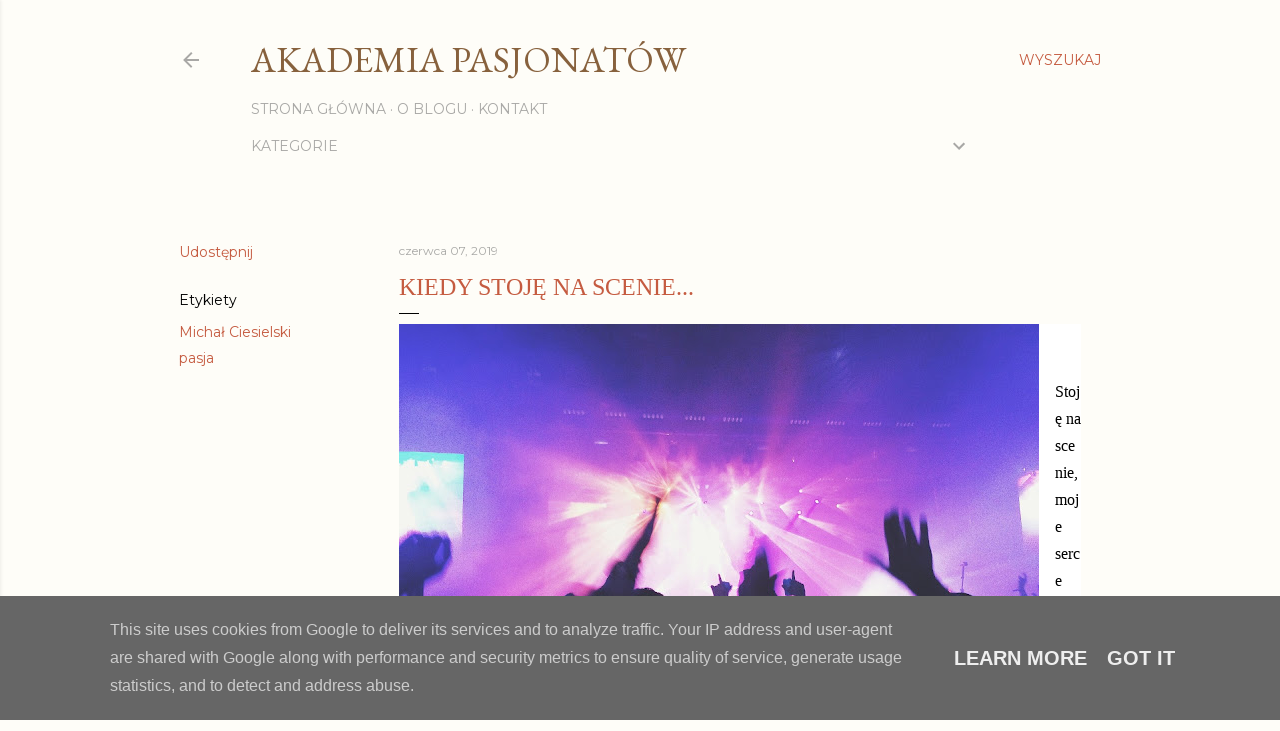

--- FILE ---
content_type: text/html; charset=UTF-8
request_url: http://www.akademiapasjonatow.pl/2019/06/kiedy-stoje-na-scenie.html
body_size: 26374
content:
<!DOCTYPE html>
<html dir='ltr' xmlns='http://www.w3.org/1999/xhtml' xmlns:b='http://www.google.com/2005/gml/b' xmlns:data='http://www.google.com/2005/gml/data' xmlns:expr='http://www.google.com/2005/gml/expr'>
<head>
<meta content='width=device-width, initial-scale=1' name='viewport'/>
<title>Kiedy stoję na scenie...</title>
<meta content='text/html; charset=UTF-8' http-equiv='Content-Type'/>
<!-- Chrome, Firefox OS and Opera -->
<meta content='#fefdf8' name='theme-color'/>
<!-- Windows Phone -->
<meta content='#fefdf8' name='msapplication-navbutton-color'/>
<meta content='blogger' name='generator'/>
<link href='http://www.akademiapasjonatow.pl/favicon.ico' rel='icon' type='image/x-icon'/>
<link href='http://www.akademiapasjonatow.pl/2019/06/kiedy-stoje-na-scenie.html' rel='canonical'/>
<link rel="alternate" type="application/atom+xml" title="Akademia Pasjonatów - Atom" href="http://www.akademiapasjonatow.pl/feeds/posts/default" />
<link rel="alternate" type="application/rss+xml" title="Akademia Pasjonatów - RSS" href="http://www.akademiapasjonatow.pl/feeds/posts/default?alt=rss" />
<link rel="service.post" type="application/atom+xml" title="Akademia Pasjonatów - Atom" href="https://www.blogger.com/feeds/3628917787405281829/posts/default" />

<link rel="alternate" type="application/atom+xml" title="Akademia Pasjonatów - Atom" href="http://www.akademiapasjonatow.pl/feeds/5262881800792464815/comments/default" />
<!--Can't find substitution for tag [blog.ieCssRetrofitLinks]-->
<link href='https://blogger.googleusercontent.com/img/b/R29vZ2xl/AVvXsEiiGxT8RW9ggdkDx4w1veLZKi-_zXiALKd260WC3KObPGWAGuhkwZfK26D2kU-zA798FoCCol4y5nh-oSXah0BrACpdXCWn-HQ5HfTRsUjQqH3DWHxHKaD-PaOVbcS6mOYKkJG17hbE2Kg/s640/concert-1149979_1920.jpg' rel='image_src'/>
<meta content='http://www.akademiapasjonatow.pl/2019/06/kiedy-stoje-na-scenie.html' property='og:url'/>
<meta content='Kiedy stoję na scenie...' property='og:title'/>
<meta content='' property='og:description'/>
<meta content='https://blogger.googleusercontent.com/img/b/R29vZ2xl/AVvXsEiiGxT8RW9ggdkDx4w1veLZKi-_zXiALKd260WC3KObPGWAGuhkwZfK26D2kU-zA798FoCCol4y5nh-oSXah0BrACpdXCWn-HQ5HfTRsUjQqH3DWHxHKaD-PaOVbcS6mOYKkJG17hbE2Kg/w1200-h630-p-k-no-nu/concert-1149979_1920.jpg' property='og:image'/>
<style type='text/css'>@font-face{font-family:'EB Garamond';font-style:normal;font-weight:400;font-display:swap;src:url(//fonts.gstatic.com/s/ebgaramond/v32/SlGDmQSNjdsmc35JDF1K5E55YMjF_7DPuGi-6_RkCY9_WamXgHlIbvw.woff2)format('woff2');unicode-range:U+0460-052F,U+1C80-1C8A,U+20B4,U+2DE0-2DFF,U+A640-A69F,U+FE2E-FE2F;}@font-face{font-family:'EB Garamond';font-style:normal;font-weight:400;font-display:swap;src:url(//fonts.gstatic.com/s/ebgaramond/v32/SlGDmQSNjdsmc35JDF1K5E55YMjF_7DPuGi-6_RkAI9_WamXgHlIbvw.woff2)format('woff2');unicode-range:U+0301,U+0400-045F,U+0490-0491,U+04B0-04B1,U+2116;}@font-face{font-family:'EB Garamond';font-style:normal;font-weight:400;font-display:swap;src:url(//fonts.gstatic.com/s/ebgaramond/v32/SlGDmQSNjdsmc35JDF1K5E55YMjF_7DPuGi-6_RkCI9_WamXgHlIbvw.woff2)format('woff2');unicode-range:U+1F00-1FFF;}@font-face{font-family:'EB Garamond';font-style:normal;font-weight:400;font-display:swap;src:url(//fonts.gstatic.com/s/ebgaramond/v32/SlGDmQSNjdsmc35JDF1K5E55YMjF_7DPuGi-6_RkB49_WamXgHlIbvw.woff2)format('woff2');unicode-range:U+0370-0377,U+037A-037F,U+0384-038A,U+038C,U+038E-03A1,U+03A3-03FF;}@font-face{font-family:'EB Garamond';font-style:normal;font-weight:400;font-display:swap;src:url(//fonts.gstatic.com/s/ebgaramond/v32/SlGDmQSNjdsmc35JDF1K5E55YMjF_7DPuGi-6_RkC49_WamXgHlIbvw.woff2)format('woff2');unicode-range:U+0102-0103,U+0110-0111,U+0128-0129,U+0168-0169,U+01A0-01A1,U+01AF-01B0,U+0300-0301,U+0303-0304,U+0308-0309,U+0323,U+0329,U+1EA0-1EF9,U+20AB;}@font-face{font-family:'EB Garamond';font-style:normal;font-weight:400;font-display:swap;src:url(//fonts.gstatic.com/s/ebgaramond/v32/SlGDmQSNjdsmc35JDF1K5E55YMjF_7DPuGi-6_RkCo9_WamXgHlIbvw.woff2)format('woff2');unicode-range:U+0100-02BA,U+02BD-02C5,U+02C7-02CC,U+02CE-02D7,U+02DD-02FF,U+0304,U+0308,U+0329,U+1D00-1DBF,U+1E00-1E9F,U+1EF2-1EFF,U+2020,U+20A0-20AB,U+20AD-20C0,U+2113,U+2C60-2C7F,U+A720-A7FF;}@font-face{font-family:'EB Garamond';font-style:normal;font-weight:400;font-display:swap;src:url(//fonts.gstatic.com/s/ebgaramond/v32/SlGDmQSNjdsmc35JDF1K5E55YMjF_7DPuGi-6_RkBI9_WamXgHlI.woff2)format('woff2');unicode-range:U+0000-00FF,U+0131,U+0152-0153,U+02BB-02BC,U+02C6,U+02DA,U+02DC,U+0304,U+0308,U+0329,U+2000-206F,U+20AC,U+2122,U+2191,U+2193,U+2212,U+2215,U+FEFF,U+FFFD;}@font-face{font-family:'Lato';font-style:normal;font-weight:300;font-display:swap;src:url(//fonts.gstatic.com/s/lato/v25/S6u9w4BMUTPHh7USSwaPGQ3q5d0N7w.woff2)format('woff2');unicode-range:U+0100-02BA,U+02BD-02C5,U+02C7-02CC,U+02CE-02D7,U+02DD-02FF,U+0304,U+0308,U+0329,U+1D00-1DBF,U+1E00-1E9F,U+1EF2-1EFF,U+2020,U+20A0-20AB,U+20AD-20C0,U+2113,U+2C60-2C7F,U+A720-A7FF;}@font-face{font-family:'Lato';font-style:normal;font-weight:300;font-display:swap;src:url(//fonts.gstatic.com/s/lato/v25/S6u9w4BMUTPHh7USSwiPGQ3q5d0.woff2)format('woff2');unicode-range:U+0000-00FF,U+0131,U+0152-0153,U+02BB-02BC,U+02C6,U+02DA,U+02DC,U+0304,U+0308,U+0329,U+2000-206F,U+20AC,U+2122,U+2191,U+2193,U+2212,U+2215,U+FEFF,U+FFFD;}@font-face{font-family:'Lato';font-style:normal;font-weight:400;font-display:swap;src:url(//fonts.gstatic.com/s/lato/v25/S6uyw4BMUTPHjxAwXiWtFCfQ7A.woff2)format('woff2');unicode-range:U+0100-02BA,U+02BD-02C5,U+02C7-02CC,U+02CE-02D7,U+02DD-02FF,U+0304,U+0308,U+0329,U+1D00-1DBF,U+1E00-1E9F,U+1EF2-1EFF,U+2020,U+20A0-20AB,U+20AD-20C0,U+2113,U+2C60-2C7F,U+A720-A7FF;}@font-face{font-family:'Lato';font-style:normal;font-weight:400;font-display:swap;src:url(//fonts.gstatic.com/s/lato/v25/S6uyw4BMUTPHjx4wXiWtFCc.woff2)format('woff2');unicode-range:U+0000-00FF,U+0131,U+0152-0153,U+02BB-02BC,U+02C6,U+02DA,U+02DC,U+0304,U+0308,U+0329,U+2000-206F,U+20AC,U+2122,U+2191,U+2193,U+2212,U+2215,U+FEFF,U+FFFD;}@font-face{font-family:'Lato';font-style:normal;font-weight:700;font-display:swap;src:url(//fonts.gstatic.com/s/lato/v25/S6u9w4BMUTPHh6UVSwaPGQ3q5d0N7w.woff2)format('woff2');unicode-range:U+0100-02BA,U+02BD-02C5,U+02C7-02CC,U+02CE-02D7,U+02DD-02FF,U+0304,U+0308,U+0329,U+1D00-1DBF,U+1E00-1E9F,U+1EF2-1EFF,U+2020,U+20A0-20AB,U+20AD-20C0,U+2113,U+2C60-2C7F,U+A720-A7FF;}@font-face{font-family:'Lato';font-style:normal;font-weight:700;font-display:swap;src:url(//fonts.gstatic.com/s/lato/v25/S6u9w4BMUTPHh6UVSwiPGQ3q5d0.woff2)format('woff2');unicode-range:U+0000-00FF,U+0131,U+0152-0153,U+02BB-02BC,U+02C6,U+02DA,U+02DC,U+0304,U+0308,U+0329,U+2000-206F,U+20AC,U+2122,U+2191,U+2193,U+2212,U+2215,U+FEFF,U+FFFD;}@font-face{font-family:'Lora';font-style:normal;font-weight:400;font-display:swap;src:url(//fonts.gstatic.com/s/lora/v37/0QI6MX1D_JOuGQbT0gvTJPa787weuxJMkq18ndeYxZ2JTg.woff2)format('woff2');unicode-range:U+0460-052F,U+1C80-1C8A,U+20B4,U+2DE0-2DFF,U+A640-A69F,U+FE2E-FE2F;}@font-face{font-family:'Lora';font-style:normal;font-weight:400;font-display:swap;src:url(//fonts.gstatic.com/s/lora/v37/0QI6MX1D_JOuGQbT0gvTJPa787weuxJFkq18ndeYxZ2JTg.woff2)format('woff2');unicode-range:U+0301,U+0400-045F,U+0490-0491,U+04B0-04B1,U+2116;}@font-face{font-family:'Lora';font-style:normal;font-weight:400;font-display:swap;src:url(//fonts.gstatic.com/s/lora/v37/0QI6MX1D_JOuGQbT0gvTJPa787weuxI9kq18ndeYxZ2JTg.woff2)format('woff2');unicode-range:U+0302-0303,U+0305,U+0307-0308,U+0310,U+0312,U+0315,U+031A,U+0326-0327,U+032C,U+032F-0330,U+0332-0333,U+0338,U+033A,U+0346,U+034D,U+0391-03A1,U+03A3-03A9,U+03B1-03C9,U+03D1,U+03D5-03D6,U+03F0-03F1,U+03F4-03F5,U+2016-2017,U+2034-2038,U+203C,U+2040,U+2043,U+2047,U+2050,U+2057,U+205F,U+2070-2071,U+2074-208E,U+2090-209C,U+20D0-20DC,U+20E1,U+20E5-20EF,U+2100-2112,U+2114-2115,U+2117-2121,U+2123-214F,U+2190,U+2192,U+2194-21AE,U+21B0-21E5,U+21F1-21F2,U+21F4-2211,U+2213-2214,U+2216-22FF,U+2308-230B,U+2310,U+2319,U+231C-2321,U+2336-237A,U+237C,U+2395,U+239B-23B7,U+23D0,U+23DC-23E1,U+2474-2475,U+25AF,U+25B3,U+25B7,U+25BD,U+25C1,U+25CA,U+25CC,U+25FB,U+266D-266F,U+27C0-27FF,U+2900-2AFF,U+2B0E-2B11,U+2B30-2B4C,U+2BFE,U+3030,U+FF5B,U+FF5D,U+1D400-1D7FF,U+1EE00-1EEFF;}@font-face{font-family:'Lora';font-style:normal;font-weight:400;font-display:swap;src:url(//fonts.gstatic.com/s/lora/v37/0QI6MX1D_JOuGQbT0gvTJPa787weuxIvkq18ndeYxZ2JTg.woff2)format('woff2');unicode-range:U+0001-000C,U+000E-001F,U+007F-009F,U+20DD-20E0,U+20E2-20E4,U+2150-218F,U+2190,U+2192,U+2194-2199,U+21AF,U+21E6-21F0,U+21F3,U+2218-2219,U+2299,U+22C4-22C6,U+2300-243F,U+2440-244A,U+2460-24FF,U+25A0-27BF,U+2800-28FF,U+2921-2922,U+2981,U+29BF,U+29EB,U+2B00-2BFF,U+4DC0-4DFF,U+FFF9-FFFB,U+10140-1018E,U+10190-1019C,U+101A0,U+101D0-101FD,U+102E0-102FB,U+10E60-10E7E,U+1D2C0-1D2D3,U+1D2E0-1D37F,U+1F000-1F0FF,U+1F100-1F1AD,U+1F1E6-1F1FF,U+1F30D-1F30F,U+1F315,U+1F31C,U+1F31E,U+1F320-1F32C,U+1F336,U+1F378,U+1F37D,U+1F382,U+1F393-1F39F,U+1F3A7-1F3A8,U+1F3AC-1F3AF,U+1F3C2,U+1F3C4-1F3C6,U+1F3CA-1F3CE,U+1F3D4-1F3E0,U+1F3ED,U+1F3F1-1F3F3,U+1F3F5-1F3F7,U+1F408,U+1F415,U+1F41F,U+1F426,U+1F43F,U+1F441-1F442,U+1F444,U+1F446-1F449,U+1F44C-1F44E,U+1F453,U+1F46A,U+1F47D,U+1F4A3,U+1F4B0,U+1F4B3,U+1F4B9,U+1F4BB,U+1F4BF,U+1F4C8-1F4CB,U+1F4D6,U+1F4DA,U+1F4DF,U+1F4E3-1F4E6,U+1F4EA-1F4ED,U+1F4F7,U+1F4F9-1F4FB,U+1F4FD-1F4FE,U+1F503,U+1F507-1F50B,U+1F50D,U+1F512-1F513,U+1F53E-1F54A,U+1F54F-1F5FA,U+1F610,U+1F650-1F67F,U+1F687,U+1F68D,U+1F691,U+1F694,U+1F698,U+1F6AD,U+1F6B2,U+1F6B9-1F6BA,U+1F6BC,U+1F6C6-1F6CF,U+1F6D3-1F6D7,U+1F6E0-1F6EA,U+1F6F0-1F6F3,U+1F6F7-1F6FC,U+1F700-1F7FF,U+1F800-1F80B,U+1F810-1F847,U+1F850-1F859,U+1F860-1F887,U+1F890-1F8AD,U+1F8B0-1F8BB,U+1F8C0-1F8C1,U+1F900-1F90B,U+1F93B,U+1F946,U+1F984,U+1F996,U+1F9E9,U+1FA00-1FA6F,U+1FA70-1FA7C,U+1FA80-1FA89,U+1FA8F-1FAC6,U+1FACE-1FADC,U+1FADF-1FAE9,U+1FAF0-1FAF8,U+1FB00-1FBFF;}@font-face{font-family:'Lora';font-style:normal;font-weight:400;font-display:swap;src:url(//fonts.gstatic.com/s/lora/v37/0QI6MX1D_JOuGQbT0gvTJPa787weuxJOkq18ndeYxZ2JTg.woff2)format('woff2');unicode-range:U+0102-0103,U+0110-0111,U+0128-0129,U+0168-0169,U+01A0-01A1,U+01AF-01B0,U+0300-0301,U+0303-0304,U+0308-0309,U+0323,U+0329,U+1EA0-1EF9,U+20AB;}@font-face{font-family:'Lora';font-style:normal;font-weight:400;font-display:swap;src:url(//fonts.gstatic.com/s/lora/v37/0QI6MX1D_JOuGQbT0gvTJPa787weuxJPkq18ndeYxZ2JTg.woff2)format('woff2');unicode-range:U+0100-02BA,U+02BD-02C5,U+02C7-02CC,U+02CE-02D7,U+02DD-02FF,U+0304,U+0308,U+0329,U+1D00-1DBF,U+1E00-1E9F,U+1EF2-1EFF,U+2020,U+20A0-20AB,U+20AD-20C0,U+2113,U+2C60-2C7F,U+A720-A7FF;}@font-face{font-family:'Lora';font-style:normal;font-weight:400;font-display:swap;src:url(//fonts.gstatic.com/s/lora/v37/0QI6MX1D_JOuGQbT0gvTJPa787weuxJBkq18ndeYxZ0.woff2)format('woff2');unicode-range:U+0000-00FF,U+0131,U+0152-0153,U+02BB-02BC,U+02C6,U+02DA,U+02DC,U+0304,U+0308,U+0329,U+2000-206F,U+20AC,U+2122,U+2191,U+2193,U+2212,U+2215,U+FEFF,U+FFFD;}@font-face{font-family:'Montserrat';font-style:normal;font-weight:400;font-display:swap;src:url(//fonts.gstatic.com/s/montserrat/v31/JTUSjIg1_i6t8kCHKm459WRhyyTh89ZNpQ.woff2)format('woff2');unicode-range:U+0460-052F,U+1C80-1C8A,U+20B4,U+2DE0-2DFF,U+A640-A69F,U+FE2E-FE2F;}@font-face{font-family:'Montserrat';font-style:normal;font-weight:400;font-display:swap;src:url(//fonts.gstatic.com/s/montserrat/v31/JTUSjIg1_i6t8kCHKm459W1hyyTh89ZNpQ.woff2)format('woff2');unicode-range:U+0301,U+0400-045F,U+0490-0491,U+04B0-04B1,U+2116;}@font-face{font-family:'Montserrat';font-style:normal;font-weight:400;font-display:swap;src:url(//fonts.gstatic.com/s/montserrat/v31/JTUSjIg1_i6t8kCHKm459WZhyyTh89ZNpQ.woff2)format('woff2');unicode-range:U+0102-0103,U+0110-0111,U+0128-0129,U+0168-0169,U+01A0-01A1,U+01AF-01B0,U+0300-0301,U+0303-0304,U+0308-0309,U+0323,U+0329,U+1EA0-1EF9,U+20AB;}@font-face{font-family:'Montserrat';font-style:normal;font-weight:400;font-display:swap;src:url(//fonts.gstatic.com/s/montserrat/v31/JTUSjIg1_i6t8kCHKm459WdhyyTh89ZNpQ.woff2)format('woff2');unicode-range:U+0100-02BA,U+02BD-02C5,U+02C7-02CC,U+02CE-02D7,U+02DD-02FF,U+0304,U+0308,U+0329,U+1D00-1DBF,U+1E00-1E9F,U+1EF2-1EFF,U+2020,U+20A0-20AB,U+20AD-20C0,U+2113,U+2C60-2C7F,U+A720-A7FF;}@font-face{font-family:'Montserrat';font-style:normal;font-weight:400;font-display:swap;src:url(//fonts.gstatic.com/s/montserrat/v31/JTUSjIg1_i6t8kCHKm459WlhyyTh89Y.woff2)format('woff2');unicode-range:U+0000-00FF,U+0131,U+0152-0153,U+02BB-02BC,U+02C6,U+02DA,U+02DC,U+0304,U+0308,U+0329,U+2000-206F,U+20AC,U+2122,U+2191,U+2193,U+2212,U+2215,U+FEFF,U+FFFD;}@font-face{font-family:'Montserrat';font-style:normal;font-weight:700;font-display:swap;src:url(//fonts.gstatic.com/s/montserrat/v31/JTUSjIg1_i6t8kCHKm459WRhyyTh89ZNpQ.woff2)format('woff2');unicode-range:U+0460-052F,U+1C80-1C8A,U+20B4,U+2DE0-2DFF,U+A640-A69F,U+FE2E-FE2F;}@font-face{font-family:'Montserrat';font-style:normal;font-weight:700;font-display:swap;src:url(//fonts.gstatic.com/s/montserrat/v31/JTUSjIg1_i6t8kCHKm459W1hyyTh89ZNpQ.woff2)format('woff2');unicode-range:U+0301,U+0400-045F,U+0490-0491,U+04B0-04B1,U+2116;}@font-face{font-family:'Montserrat';font-style:normal;font-weight:700;font-display:swap;src:url(//fonts.gstatic.com/s/montserrat/v31/JTUSjIg1_i6t8kCHKm459WZhyyTh89ZNpQ.woff2)format('woff2');unicode-range:U+0102-0103,U+0110-0111,U+0128-0129,U+0168-0169,U+01A0-01A1,U+01AF-01B0,U+0300-0301,U+0303-0304,U+0308-0309,U+0323,U+0329,U+1EA0-1EF9,U+20AB;}@font-face{font-family:'Montserrat';font-style:normal;font-weight:700;font-display:swap;src:url(//fonts.gstatic.com/s/montserrat/v31/JTUSjIg1_i6t8kCHKm459WdhyyTh89ZNpQ.woff2)format('woff2');unicode-range:U+0100-02BA,U+02BD-02C5,U+02C7-02CC,U+02CE-02D7,U+02DD-02FF,U+0304,U+0308,U+0329,U+1D00-1DBF,U+1E00-1E9F,U+1EF2-1EFF,U+2020,U+20A0-20AB,U+20AD-20C0,U+2113,U+2C60-2C7F,U+A720-A7FF;}@font-face{font-family:'Montserrat';font-style:normal;font-weight:700;font-display:swap;src:url(//fonts.gstatic.com/s/montserrat/v31/JTUSjIg1_i6t8kCHKm459WlhyyTh89Y.woff2)format('woff2');unicode-range:U+0000-00FF,U+0131,U+0152-0153,U+02BB-02BC,U+02C6,U+02DA,U+02DC,U+0304,U+0308,U+0329,U+2000-206F,U+20AC,U+2122,U+2191,U+2193,U+2212,U+2215,U+FEFF,U+FFFD;}</style>
<style id='page-skin-1' type='text/css'><!--
/*! normalize.css v3.0.1 | MIT License | git.io/normalize */html{font-family:sans-serif;-ms-text-size-adjust:100%;-webkit-text-size-adjust:100%}body{margin:0}article,aside,details,figcaption,figure,footer,header,hgroup,main,nav,section,summary{display:block}audio,canvas,progress,video{display:inline-block;vertical-align:baseline}audio:not([controls]){display:none;height:0}[hidden],template{display:none}a{background:transparent}a:active,a:hover{outline:0}abbr[title]{border-bottom:1px dotted}b,strong{font-weight:bold}dfn{font-style:italic}h1{font-size:2em;margin:.67em 0}mark{background:#ff0;color:#000}small{font-size:80%}sub,sup{font-size:75%;line-height:0;position:relative;vertical-align:baseline}sup{top:-0.5em}sub{bottom:-0.25em}img{border:0}svg:not(:root){overflow:hidden}figure{margin:1em 40px}hr{-moz-box-sizing:content-box;box-sizing:content-box;height:0}pre{overflow:auto}code,kbd,pre,samp{font-family:monospace,monospace;font-size:1em}button,input,optgroup,select,textarea{color:inherit;font:inherit;margin:0}button{overflow:visible}button,select{text-transform:none}button,html input[type="button"],input[type="reset"],input[type="submit"]{-webkit-appearance:button;cursor:pointer}button[disabled],html input[disabled]{cursor:default}button::-moz-focus-inner,input::-moz-focus-inner{border:0;padding:0}input{line-height:normal}input[type="checkbox"],input[type="radio"]{box-sizing:border-box;padding:0}input[type="number"]::-webkit-inner-spin-button,input[type="number"]::-webkit-outer-spin-button{height:auto}input[type="search"]{-webkit-appearance:textfield;-moz-box-sizing:content-box;-webkit-box-sizing:content-box;box-sizing:content-box}input[type="search"]::-webkit-search-cancel-button,input[type="search"]::-webkit-search-decoration{-webkit-appearance:none}fieldset{border:1px solid #c0c0c0;margin:0 2px;padding:.35em .625em .75em}legend{border:0;padding:0}textarea{overflow:auto}optgroup{font-weight:bold}table{border-collapse:collapse;border-spacing:0}td,th{padding:0}
/*!************************************************
* Blogger Template Style
* Name: Soho
**************************************************/
body{
overflow-wrap:break-word;
word-break:break-word;
word-wrap:break-word
}
.hidden{
display:none
}
.invisible{
visibility:hidden
}
.container::after,.float-container::after{
clear:both;
content:'';
display:table
}
.clearboth{
clear:both
}
#comments .comment .comment-actions,.subscribe-popup .FollowByEmail .follow-by-email-submit{
background:0 0;
border:0;
box-shadow:none;
color:#c55b40;
cursor:pointer;
font-size:14px;
font-weight:700;
outline:0;
text-decoration:none;
text-transform:uppercase;
width:auto
}
.dim-overlay{
background-color:rgba(0,0,0,.54);
height:100vh;
left:0;
position:fixed;
top:0;
width:100%
}
#sharing-dim-overlay{
background-color:transparent
}
input::-ms-clear{
display:none
}
.blogger-logo,.svg-icon-24.blogger-logo{
fill:#ff9800;
opacity:1
}
.loading-spinner-large{
-webkit-animation:mspin-rotate 1.568s infinite linear;
animation:mspin-rotate 1.568s infinite linear;
height:48px;
overflow:hidden;
position:absolute;
width:48px;
z-index:200
}
.loading-spinner-large>div{
-webkit-animation:mspin-revrot 5332ms infinite steps(4);
animation:mspin-revrot 5332ms infinite steps(4)
}
.loading-spinner-large>div>div{
-webkit-animation:mspin-singlecolor-large-film 1333ms infinite steps(81);
animation:mspin-singlecolor-large-film 1333ms infinite steps(81);
background-size:100%;
height:48px;
width:3888px
}
.mspin-black-large>div>div,.mspin-grey_54-large>div>div{
background-image:url(https://www.blogblog.com/indie/mspin_black_large.svg)
}
.mspin-white-large>div>div{
background-image:url(https://www.blogblog.com/indie/mspin_white_large.svg)
}
.mspin-grey_54-large{
opacity:.54
}
@-webkit-keyframes mspin-singlecolor-large-film{
from{
-webkit-transform:translateX(0);
transform:translateX(0)
}
to{
-webkit-transform:translateX(-3888px);
transform:translateX(-3888px)
}
}
@keyframes mspin-singlecolor-large-film{
from{
-webkit-transform:translateX(0);
transform:translateX(0)
}
to{
-webkit-transform:translateX(-3888px);
transform:translateX(-3888px)
}
}
@-webkit-keyframes mspin-rotate{
from{
-webkit-transform:rotate(0);
transform:rotate(0)
}
to{
-webkit-transform:rotate(360deg);
transform:rotate(360deg)
}
}
@keyframes mspin-rotate{
from{
-webkit-transform:rotate(0);
transform:rotate(0)
}
to{
-webkit-transform:rotate(360deg);
transform:rotate(360deg)
}
}
@-webkit-keyframes mspin-revrot{
from{
-webkit-transform:rotate(0);
transform:rotate(0)
}
to{
-webkit-transform:rotate(-360deg);
transform:rotate(-360deg)
}
}
@keyframes mspin-revrot{
from{
-webkit-transform:rotate(0);
transform:rotate(0)
}
to{
-webkit-transform:rotate(-360deg);
transform:rotate(-360deg)
}
}
.skip-navigation{
background-color:#fff;
box-sizing:border-box;
color:#000;
display:block;
height:0;
left:0;
line-height:50px;
overflow:hidden;
padding-top:0;
position:fixed;
text-align:center;
top:0;
-webkit-transition:box-shadow .3s,height .3s,padding-top .3s;
transition:box-shadow .3s,height .3s,padding-top .3s;
width:100%;
z-index:900
}
.skip-navigation:focus{
box-shadow:0 4px 5px 0 rgba(0,0,0,.14),0 1px 10px 0 rgba(0,0,0,.12),0 2px 4px -1px rgba(0,0,0,.2);
height:50px
}
#main{
outline:0
}
.main-heading{
position:absolute;
clip:rect(1px,1px,1px,1px);
padding:0;
border:0;
height:1px;
width:1px;
overflow:hidden
}
.Attribution{
margin-top:1em;
text-align:center
}
.Attribution .blogger img,.Attribution .blogger svg{
vertical-align:bottom
}
.Attribution .blogger img{
margin-right:.5em
}
.Attribution div{
line-height:24px;
margin-top:.5em
}
.Attribution .copyright,.Attribution .image-attribution{
font-size:.7em;
margin-top:1.5em
}
.BLOG_mobile_video_class{
display:none
}
.bg-photo{
background-attachment:scroll!important
}
body .CSS_LIGHTBOX{
z-index:900
}
.extendable .show-less,.extendable .show-more{
border-color:#c55b40;
color:#c55b40;
margin-top:8px
}
.extendable .show-less.hidden,.extendable .show-more.hidden{
display:none
}
.inline-ad{
display:none;
max-width:100%;
overflow:hidden
}
.adsbygoogle{
display:block
}
#cookieChoiceInfo{
bottom:0;
top:auto
}
iframe.b-hbp-video{
border:0
}
.post-body img{
max-width:100%
}
.post-body iframe{
max-width:100%
}
.post-body a[imageanchor="1"]{
display:inline-block
}
.byline{
margin-right:1em
}
.byline:last-child{
margin-right:0
}
.link-copied-dialog{
max-width:520px;
outline:0
}
.link-copied-dialog .modal-dialog-buttons{
margin-top:8px
}
.link-copied-dialog .goog-buttonset-default{
background:0 0;
border:0
}
.link-copied-dialog .goog-buttonset-default:focus{
outline:0
}
.paging-control-container{
margin-bottom:16px
}
.paging-control-container .paging-control{
display:inline-block
}
.paging-control-container .comment-range-text::after,.paging-control-container .paging-control{
color:#c55b40
}
.paging-control-container .comment-range-text,.paging-control-container .paging-control{
margin-right:8px
}
.paging-control-container .comment-range-text::after,.paging-control-container .paging-control::after{
content:'\00B7';
cursor:default;
padding-left:8px;
pointer-events:none
}
.paging-control-container .comment-range-text:last-child::after,.paging-control-container .paging-control:last-child::after{
content:none
}
.byline.reactions iframe{
height:20px
}
.b-notification{
color:#000;
background-color:#fff;
border-bottom:solid 1px #000;
box-sizing:border-box;
padding:16px 32px;
text-align:center
}
.b-notification.visible{
-webkit-transition:margin-top .3s cubic-bezier(.4,0,.2,1);
transition:margin-top .3s cubic-bezier(.4,0,.2,1)
}
.b-notification.invisible{
position:absolute
}
.b-notification-close{
position:absolute;
right:8px;
top:8px
}
.no-posts-message{
line-height:40px;
text-align:center
}
@media screen and (max-width:1162px){
body.item-view .post-body a[imageanchor="1"][style*="float: left;"],body.item-view .post-body a[imageanchor="1"][style*="float: right;"]{
float:none!important;
clear:none!important
}
body.item-view .post-body a[imageanchor="1"] img{
display:block;
height:auto;
margin:0 auto
}
body.item-view .post-body>.separator:first-child>a[imageanchor="1"]:first-child{
margin-top:20px
}
.post-body a[imageanchor]{
display:block
}
body.item-view .post-body a[imageanchor="1"]{
margin-left:0!important;
margin-right:0!important
}
body.item-view .post-body a[imageanchor="1"]+a[imageanchor="1"]{
margin-top:16px
}
}
.item-control{
display:none
}
#comments{
border-top:1px dashed rgba(0,0,0,.54);
margin-top:20px;
padding:20px
}
#comments .comment-thread ol{
margin:0;
padding-left:0;
padding-left:0
}
#comments .comment .comment-replybox-single,#comments .comment-thread .comment-replies{
margin-left:60px
}
#comments .comment-thread .thread-count{
display:none
}
#comments .comment{
list-style-type:none;
padding:0 0 30px;
position:relative
}
#comments .comment .comment{
padding-bottom:8px
}
.comment .avatar-image-container{
position:absolute
}
.comment .avatar-image-container img{
border-radius:50%
}
.avatar-image-container svg,.comment .avatar-image-container .avatar-icon{
border-radius:50%;
border:solid 1px #000000;
box-sizing:border-box;
fill:#000000;
height:35px;
margin:0;
padding:7px;
width:35px
}
.comment .comment-block{
margin-top:10px;
margin-left:60px;
padding-bottom:0
}
#comments .comment-author-header-wrapper{
margin-left:40px
}
#comments .comment .thread-expanded .comment-block{
padding-bottom:20px
}
#comments .comment .comment-header .user,#comments .comment .comment-header .user a{
color:#000000;
font-style:normal;
font-weight:700
}
#comments .comment .comment-actions{
bottom:0;
margin-bottom:15px;
position:absolute
}
#comments .comment .comment-actions>*{
margin-right:8px
}
#comments .comment .comment-header .datetime{
bottom:0;
color:rgba(97, 97, 97, 0.54);
display:inline-block;
font-size:13px;
font-style:italic;
margin-left:8px
}
#comments .comment .comment-footer .comment-timestamp a,#comments .comment .comment-header .datetime a{
color:rgba(97, 97, 97, 0.54)
}
#comments .comment .comment-content,.comment .comment-body{
margin-top:12px;
word-break:break-word
}
.comment-body{
margin-bottom:12px
}
#comments.embed[data-num-comments="0"]{
border:0;
margin-top:0;
padding-top:0
}
#comments.embed[data-num-comments="0"] #comment-post-message,#comments.embed[data-num-comments="0"] div.comment-form>p,#comments.embed[data-num-comments="0"] p.comment-footer{
display:none
}
#comment-editor-src{
display:none
}
.comments .comments-content .loadmore.loaded{
max-height:0;
opacity:0;
overflow:hidden
}
.extendable .remaining-items{
height:0;
overflow:hidden;
-webkit-transition:height .3s cubic-bezier(.4,0,.2,1);
transition:height .3s cubic-bezier(.4,0,.2,1)
}
.extendable .remaining-items.expanded{
height:auto
}
.svg-icon-24,.svg-icon-24-button{
cursor:pointer;
height:24px;
width:24px;
min-width:24px
}
.touch-icon{
margin:-12px;
padding:12px
}
.touch-icon:active,.touch-icon:focus{
background-color:rgba(153,153,153,.4);
border-radius:50%
}
svg:not(:root).touch-icon{
overflow:visible
}
html[dir=rtl] .rtl-reversible-icon{
-webkit-transform:scaleX(-1);
-ms-transform:scaleX(-1);
transform:scaleX(-1)
}
.svg-icon-24-button,.touch-icon-button{
background:0 0;
border:0;
margin:0;
outline:0;
padding:0
}
.touch-icon-button .touch-icon:active,.touch-icon-button .touch-icon:focus{
background-color:transparent
}
.touch-icon-button:active .touch-icon,.touch-icon-button:focus .touch-icon{
background-color:rgba(153,153,153,.4);
border-radius:50%
}
.Profile .default-avatar-wrapper .avatar-icon{
border-radius:50%;
border:solid 1px #000000;
box-sizing:border-box;
fill:#000000;
margin:0
}
.Profile .individual .default-avatar-wrapper .avatar-icon{
padding:25px
}
.Profile .individual .avatar-icon,.Profile .individual .profile-img{
height:120px;
width:120px
}
.Profile .team .default-avatar-wrapper .avatar-icon{
padding:8px
}
.Profile .team .avatar-icon,.Profile .team .default-avatar-wrapper,.Profile .team .profile-img{
height:40px;
width:40px
}
.snippet-container{
margin:0;
position:relative;
overflow:hidden
}
.snippet-fade{
bottom:0;
box-sizing:border-box;
position:absolute;
width:96px
}
.snippet-fade{
right:0
}
.snippet-fade:after{
content:'\2026'
}
.snippet-fade:after{
float:right
}
.centered-top-container.sticky{
left:0;
position:fixed;
right:0;
top:0;
width:auto;
z-index:50;
-webkit-transition-property:opacity,-webkit-transform;
transition-property:opacity,-webkit-transform;
transition-property:transform,opacity;
transition-property:transform,opacity,-webkit-transform;
-webkit-transition-duration:.2s;
transition-duration:.2s;
-webkit-transition-timing-function:cubic-bezier(.4,0,.2,1);
transition-timing-function:cubic-bezier(.4,0,.2,1)
}
.centered-top-placeholder{
display:none
}
.collapsed-header .centered-top-placeholder{
display:block
}
.centered-top-container .Header .replaced h1,.centered-top-placeholder .Header .replaced h1{
display:none
}
.centered-top-container.sticky .Header .replaced h1{
display:block
}
.centered-top-container.sticky .Header .header-widget{
background:0 0
}
.centered-top-container.sticky .Header .header-image-wrapper{
display:none
}
.centered-top-container img,.centered-top-placeholder img{
max-width:100%
}
.collapsible{
-webkit-transition:height .3s cubic-bezier(.4,0,.2,1);
transition:height .3s cubic-bezier(.4,0,.2,1)
}
.collapsible,.collapsible>summary{
display:block;
overflow:hidden
}
.collapsible>:not(summary){
display:none
}
.collapsible[open]>:not(summary){
display:block
}
.collapsible:focus,.collapsible>summary:focus{
outline:0
}
.collapsible>summary{
cursor:pointer;
display:block;
padding:0
}
.collapsible:focus>summary,.collapsible>summary:focus{
background-color:transparent
}
.collapsible>summary::-webkit-details-marker{
display:none
}
.collapsible-title{
-webkit-box-align:center;
-webkit-align-items:center;
-ms-flex-align:center;
align-items:center;
display:-webkit-box;
display:-webkit-flex;
display:-ms-flexbox;
display:flex
}
.collapsible-title .title{
-webkit-box-flex:1;
-webkit-flex:1 1 auto;
-ms-flex:1 1 auto;
flex:1 1 auto;
-webkit-box-ordinal-group:1;
-webkit-order:0;
-ms-flex-order:0;
order:0;
overflow:hidden;
text-overflow:ellipsis;
white-space:nowrap
}
.collapsible-title .chevron-down,.collapsible[open] .collapsible-title .chevron-up{
display:block
}
.collapsible-title .chevron-up,.collapsible[open] .collapsible-title .chevron-down{
display:none
}
.flat-button{
cursor:pointer;
display:inline-block;
font-weight:700;
text-transform:uppercase;
border-radius:2px;
padding:8px;
margin:-8px
}
.flat-icon-button{
background:0 0;
border:0;
margin:0;
outline:0;
padding:0;
margin:-12px;
padding:12px;
cursor:pointer;
box-sizing:content-box;
display:inline-block;
line-height:0
}
.flat-icon-button,.flat-icon-button .splash-wrapper{
border-radius:50%
}
.flat-icon-button .splash.animate{
-webkit-animation-duration:.3s;
animation-duration:.3s
}
.overflowable-container{
max-height:28px;
overflow:hidden;
position:relative
}
.overflow-button{
cursor:pointer
}
#overflowable-dim-overlay{
background:0 0
}
.overflow-popup{
box-shadow:0 2px 2px 0 rgba(0,0,0,.14),0 3px 1px -2px rgba(0,0,0,.2),0 1px 5px 0 rgba(0,0,0,.12);
background-color:#fefdf8;
left:0;
max-width:calc(100% - 32px);
position:absolute;
top:0;
visibility:hidden;
z-index:101
}
.overflow-popup ul{
list-style:none
}
.overflow-popup .tabs li,.overflow-popup li{
display:block;
height:auto
}
.overflow-popup .tabs li{
padding-left:0;
padding-right:0
}
.overflow-button.hidden,.overflow-popup .tabs li.hidden,.overflow-popup li.hidden{
display:none
}
.search{
display:-webkit-box;
display:-webkit-flex;
display:-ms-flexbox;
display:flex;
line-height:24px;
width:24px
}
.search.focused{
width:100%
}
.search.focused .section{
width:100%
}
.search form{
z-index:101
}
.search h3{
display:none
}
.search form{
display:-webkit-box;
display:-webkit-flex;
display:-ms-flexbox;
display:flex;
-webkit-box-flex:1;
-webkit-flex:1 0 0;
-ms-flex:1 0 0px;
flex:1 0 0;
border-bottom:solid 1px transparent;
padding-bottom:8px
}
.search form>*{
display:none
}
.search.focused form>*{
display:block
}
.search .search-input label{
display:none
}
.centered-top-placeholder.cloned .search form{
z-index:30
}
.search.focused form{
border-color:rgba(97, 97, 97, 0.54);
position:relative;
width:auto
}
.collapsed-header .centered-top-container .search.focused form{
border-bottom-color:transparent
}
.search-expand{
-webkit-box-flex:0;
-webkit-flex:0 0 auto;
-ms-flex:0 0 auto;
flex:0 0 auto
}
.search-expand-text{
display:none
}
.search-close{
display:inline;
vertical-align:middle
}
.search-input{
-webkit-box-flex:1;
-webkit-flex:1 0 1px;
-ms-flex:1 0 1px;
flex:1 0 1px
}
.search-input input{
background:0 0;
border:0;
box-sizing:border-box;
color:rgba(97, 97, 97, 0.54);
display:inline-block;
outline:0;
width:calc(100% - 48px)
}
.search-input input.no-cursor{
color:transparent;
text-shadow:0 0 0 rgba(97, 97, 97, 0.54)
}
.collapsed-header .centered-top-container .search-action,.collapsed-header .centered-top-container .search-input input{
color:rgba(97, 97, 97, 0.54)
}
.collapsed-header .centered-top-container .search-input input.no-cursor{
color:transparent;
text-shadow:0 0 0 rgba(97, 97, 97, 0.54)
}
.collapsed-header .centered-top-container .search-input input.no-cursor:focus,.search-input input.no-cursor:focus{
outline:0
}
.search-focused>*{
visibility:hidden
}
.search-focused .search,.search-focused .search-icon{
visibility:visible
}
.search.focused .search-action{
display:block
}
.search.focused .search-action:disabled{
opacity:.3
}
.widget.Sharing .sharing-button{
display:none
}
.widget.Sharing .sharing-buttons li{
padding:0
}
.widget.Sharing .sharing-buttons li span{
display:none
}
.post-share-buttons{
position:relative
}
.centered-bottom .share-buttons .svg-icon-24,.share-buttons .svg-icon-24{
fill:#000000
}
.sharing-open.touch-icon-button:active .touch-icon,.sharing-open.touch-icon-button:focus .touch-icon{
background-color:transparent
}
.share-buttons{
background-color:#fefdf8;
border-radius:2px;
box-shadow:0 2px 2px 0 rgba(0,0,0,.14),0 3px 1px -2px rgba(0,0,0,.2),0 1px 5px 0 rgba(0,0,0,.12);
color:#000000;
list-style:none;
margin:0;
padding:8px 0;
position:absolute;
top:-11px;
min-width:200px;
z-index:101
}
.share-buttons.hidden{
display:none
}
.sharing-button{
background:0 0;
border:0;
margin:0;
outline:0;
padding:0;
cursor:pointer
}
.share-buttons li{
margin:0;
height:48px
}
.share-buttons li:last-child{
margin-bottom:0
}
.share-buttons li .sharing-platform-button{
box-sizing:border-box;
cursor:pointer;
display:block;
height:100%;
margin-bottom:0;
padding:0 16px;
position:relative;
width:100%
}
.share-buttons li .sharing-platform-button:focus,.share-buttons li .sharing-platform-button:hover{
background-color:rgba(128,128,128,.1);
outline:0
}
.share-buttons li svg[class*=" sharing-"],.share-buttons li svg[class^=sharing-]{
position:absolute;
top:10px
}
.share-buttons li span.sharing-platform-button{
position:relative;
top:0
}
.share-buttons li .platform-sharing-text{
display:block;
font-size:16px;
line-height:48px;
white-space:nowrap
}
.share-buttons li .platform-sharing-text{
margin-left:56px
}
.sidebar-container{
background-color:#f7f7f7;
max-width:284px;
overflow-y:auto;
-webkit-transition-property:-webkit-transform;
transition-property:-webkit-transform;
transition-property:transform;
transition-property:transform,-webkit-transform;
-webkit-transition-duration:.3s;
transition-duration:.3s;
-webkit-transition-timing-function:cubic-bezier(0,0,.2,1);
transition-timing-function:cubic-bezier(0,0,.2,1);
width:284px;
z-index:101;
-webkit-overflow-scrolling:touch
}
.sidebar-container .navigation{
line-height:0;
padding:16px
}
.sidebar-container .sidebar-back{
cursor:pointer
}
.sidebar-container .widget{
background:0 0;
margin:0 16px;
padding:16px 0
}
.sidebar-container .widget .title{
color:rgba(97, 97, 97, 0.54);
margin:0
}
.sidebar-container .widget ul{
list-style:none;
margin:0;
padding:0
}
.sidebar-container .widget ul ul{
margin-left:1em
}
.sidebar-container .widget li{
font-size:16px;
line-height:normal
}
.sidebar-container .widget+.widget{
border-top:1px dashed rgba(97, 97, 97, 0.54)
}
.BlogArchive li{
margin:16px 0
}
.BlogArchive li:last-child{
margin-bottom:0
}
.Label li a{
display:inline-block
}
.BlogArchive .post-count,.Label .label-count{
float:right;
margin-left:.25em
}
.BlogArchive .post-count::before,.Label .label-count::before{
content:'('
}
.BlogArchive .post-count::after,.Label .label-count::after{
content:')'
}
.widget.Translate .skiptranslate>div{
display:block!important
}
.widget.Profile .profile-link{
display:-webkit-box;
display:-webkit-flex;
display:-ms-flexbox;
display:flex
}
.widget.Profile .team-member .default-avatar-wrapper,.widget.Profile .team-member .profile-img{
-webkit-box-flex:0;
-webkit-flex:0 0 auto;
-ms-flex:0 0 auto;
flex:0 0 auto;
margin-right:1em
}
.widget.Profile .individual .profile-link{
-webkit-box-orient:vertical;
-webkit-box-direction:normal;
-webkit-flex-direction:column;
-ms-flex-direction:column;
flex-direction:column
}
.widget.Profile .team .profile-link .profile-name{
-webkit-align-self:center;
-ms-flex-item-align:center;
-ms-grid-row-align:center;
align-self:center;
display:block;
-webkit-box-flex:1;
-webkit-flex:1 1 auto;
-ms-flex:1 1 auto;
flex:1 1 auto
}
.dim-overlay{
background-color:rgba(0,0,0,.54);
z-index:100
}
body.sidebar-visible{
overflow-y:hidden
}
@media screen and (max-width:1439px){
.sidebar-container{
bottom:0;
position:fixed;
top:0;
left:0;
right:auto
}
.sidebar-container.sidebar-invisible{
-webkit-transition-timing-function:cubic-bezier(.4,0,.6,1);
transition-timing-function:cubic-bezier(.4,0,.6,1)
}
html[dir=ltr] .sidebar-container.sidebar-invisible{
-webkit-transform:translateX(-284px);
-ms-transform:translateX(-284px);
transform:translateX(-284px)
}
html[dir=rtl] .sidebar-container.sidebar-invisible{
-webkit-transform:translateX(284px);
-ms-transform:translateX(284px);
transform:translateX(284px)
}
}
@media screen and (min-width:1440px){
.sidebar-container{
position:absolute;
top:0;
left:0;
right:auto
}
.sidebar-container .navigation{
display:none
}
}
.dialog{
box-shadow:0 2px 2px 0 rgba(0,0,0,.14),0 3px 1px -2px rgba(0,0,0,.2),0 1px 5px 0 rgba(0,0,0,.12);
background:#fefdf8;
box-sizing:border-box;
color:#000000;
padding:30px;
position:fixed;
text-align:center;
width:calc(100% - 24px);
z-index:101
}
.dialog input[type=email],.dialog input[type=text]{
background-color:transparent;
border:0;
border-bottom:solid 1px rgba(0,0,0,.12);
color:#000000;
display:block;
font-family:Arial, Tahoma, Helvetica, FreeSans, sans-serif;
font-size:16px;
line-height:24px;
margin:auto;
padding-bottom:7px;
outline:0;
text-align:center;
width:100%
}
.dialog input[type=email]::-webkit-input-placeholder,.dialog input[type=text]::-webkit-input-placeholder{
color:#000000
}
.dialog input[type=email]::-moz-placeholder,.dialog input[type=text]::-moz-placeholder{
color:#000000
}
.dialog input[type=email]:-ms-input-placeholder,.dialog input[type=text]:-ms-input-placeholder{
color:#000000
}
.dialog input[type=email]::placeholder,.dialog input[type=text]::placeholder{
color:#000000
}
.dialog input[type=email]:focus,.dialog input[type=text]:focus{
border-bottom:solid 2px #c55b40;
padding-bottom:6px
}
.dialog input.no-cursor{
color:transparent;
text-shadow:0 0 0 #000000
}
.dialog input.no-cursor:focus{
outline:0
}
.dialog input.no-cursor:focus{
outline:0
}
.dialog input[type=submit]{
font-family:Arial, Tahoma, Helvetica, FreeSans, sans-serif
}
.dialog .goog-buttonset-default{
color:#c55b40
}
.subscribe-popup{
max-width:364px
}
.subscribe-popup h3{
color:#87613d;
font-size:1.8em;
margin-top:0
}
.subscribe-popup .FollowByEmail h3{
display:none
}
.subscribe-popup .FollowByEmail .follow-by-email-submit{
color:#c55b40;
display:inline-block;
margin:0 auto;
margin-top:24px;
width:auto;
white-space:normal
}
.subscribe-popup .FollowByEmail .follow-by-email-submit:disabled{
cursor:default;
opacity:.3
}
@media (max-width:800px){
.blog-name div.widget.Subscribe{
margin-bottom:16px
}
body.item-view .blog-name div.widget.Subscribe{
margin:8px auto 16px auto;
width:100%
}
}
body#layout .bg-photo,body#layout .bg-photo-overlay{
display:none
}
body#layout .page_body{
padding:0;
position:relative;
top:0
}
body#layout .page{
display:inline-block;
left:inherit;
position:relative;
vertical-align:top;
width:540px
}
body#layout .centered{
max-width:954px
}
body#layout .navigation{
display:none
}
body#layout .sidebar-container{
display:inline-block;
width:40%
}
body#layout .hamburger-menu,body#layout .search{
display:none
}
body{
background-color:#fefdf8;
color:#000000;
font:normal normal 20px Arial, Tahoma, Helvetica, FreeSans, sans-serif;
height:100%;
margin:0;
min-height:100vh
}
h1,h2,h3,h4,h5,h6{
font-weight:400
}
a{
color:#c55b40;
text-decoration:none
}
.dim-overlay{
z-index:100
}
body.sidebar-visible .page_body{
overflow-y:scroll
}
.widget .title{
color:rgba(97, 97, 97, 0.54);
font:normal 400 12px Montserrat, sans-serif
}
.extendable .show-less,.extendable .show-more{
color:#c55b40;
font:normal 400 12px Montserrat, sans-serif;
margin:12px -8px 0 -8px;
text-transform:uppercase
}
.footer .widget,.main .widget{
margin:50px 0
}
.main .widget .title{
text-transform:uppercase
}
.inline-ad{
display:block;
margin-top:50px
}
.adsbygoogle{
text-align:center
}
.page_body{
display:-webkit-box;
display:-webkit-flex;
display:-ms-flexbox;
display:flex;
-webkit-box-orient:vertical;
-webkit-box-direction:normal;
-webkit-flex-direction:column;
-ms-flex-direction:column;
flex-direction:column;
min-height:100vh;
position:relative;
z-index:20
}
.page_body>*{
-webkit-box-flex:0;
-webkit-flex:0 0 auto;
-ms-flex:0 0 auto;
flex:0 0 auto
}
.page_body>#footer{
margin-top:auto
}
.centered-bottom,.centered-top{
margin:0 32px;
max-width:100%
}
.centered-top{
padding-bottom:12px;
padding-top:12px
}
.sticky .centered-top{
padding-bottom:0;
padding-top:0
}
.centered-top-container,.centered-top-placeholder{
background:#fefdf8
}
.centered-top{
display:-webkit-box;
display:-webkit-flex;
display:-ms-flexbox;
display:flex;
-webkit-flex-wrap:wrap;
-ms-flex-wrap:wrap;
flex-wrap:wrap;
-webkit-box-pack:justify;
-webkit-justify-content:space-between;
-ms-flex-pack:justify;
justify-content:space-between;
position:relative
}
.sticky .centered-top{
-webkit-flex-wrap:nowrap;
-ms-flex-wrap:nowrap;
flex-wrap:nowrap
}
.centered-top-container .svg-icon-24,.centered-top-placeholder .svg-icon-24{
fill:rgba(97, 97, 97, 0.54)
}
.back-button-container,.hamburger-menu-container{
-webkit-box-flex:0;
-webkit-flex:0 0 auto;
-ms-flex:0 0 auto;
flex:0 0 auto;
height:48px;
-webkit-box-ordinal-group:2;
-webkit-order:1;
-ms-flex-order:1;
order:1
}
.sticky .back-button-container,.sticky .hamburger-menu-container{
-webkit-box-ordinal-group:2;
-webkit-order:1;
-ms-flex-order:1;
order:1
}
.back-button,.hamburger-menu,.search-expand-icon{
cursor:pointer;
margin-top:0
}
.search{
-webkit-box-align:start;
-webkit-align-items:flex-start;
-ms-flex-align:start;
align-items:flex-start;
-webkit-box-flex:0;
-webkit-flex:0 0 auto;
-ms-flex:0 0 auto;
flex:0 0 auto;
height:48px;
margin-left:24px;
-webkit-box-ordinal-group:4;
-webkit-order:3;
-ms-flex-order:3;
order:3
}
.search,.search.focused{
width:auto
}
.search.focused{
position:static
}
.sticky .search{
display:none;
-webkit-box-ordinal-group:5;
-webkit-order:4;
-ms-flex-order:4;
order:4
}
.search .section{
right:0;
margin-top:12px;
position:absolute;
top:12px;
width:0
}
.sticky .search .section{
top:0
}
.search-expand{
background:0 0;
border:0;
margin:0;
outline:0;
padding:0;
color:#c55b40;
cursor:pointer;
-webkit-box-flex:0;
-webkit-flex:0 0 auto;
-ms-flex:0 0 auto;
flex:0 0 auto;
font:normal 400 12px Montserrat, sans-serif;
text-transform:uppercase;
word-break:normal
}
.search.focused .search-expand{
visibility:hidden
}
.search .dim-overlay{
background:0 0
}
.search.focused .section{
max-width:400px
}
.search.focused form{
border-color:rgba(97, 97, 97, 0.54);
height:24px
}
.search.focused .search-input{
display:-webkit-box;
display:-webkit-flex;
display:-ms-flexbox;
display:flex;
-webkit-box-flex:1;
-webkit-flex:1 1 auto;
-ms-flex:1 1 auto;
flex:1 1 auto
}
.search-input input{
-webkit-box-flex:1;
-webkit-flex:1 1 auto;
-ms-flex:1 1 auto;
flex:1 1 auto;
font:normal 400 16px Montserrat, sans-serif
}
.search input[type=submit]{
display:none
}
.subscribe-section-container{
-webkit-box-flex:1;
-webkit-flex:1 0 auto;
-ms-flex:1 0 auto;
flex:1 0 auto;
margin-left:24px;
-webkit-box-ordinal-group:3;
-webkit-order:2;
-ms-flex-order:2;
order:2;
text-align:right
}
.sticky .subscribe-section-container{
-webkit-box-flex:0;
-webkit-flex:0 0 auto;
-ms-flex:0 0 auto;
flex:0 0 auto;
-webkit-box-ordinal-group:4;
-webkit-order:3;
-ms-flex-order:3;
order:3
}
.subscribe-button{
background:0 0;
border:0;
margin:0;
outline:0;
padding:0;
color:#c55b40;
cursor:pointer;
display:inline-block;
font:normal 400 12px Montserrat, sans-serif;
line-height:48px;
margin:0;
text-transform:uppercase;
word-break:normal
}
.subscribe-popup h3{
color:rgba(97, 97, 97, 0.54);
font:normal 400 12px Montserrat, sans-serif;
margin-bottom:24px;
text-transform:uppercase
}
.subscribe-popup div.widget.FollowByEmail .follow-by-email-address{
color:#000000;
font:normal 400 12px Montserrat, sans-serif
}
.subscribe-popup div.widget.FollowByEmail .follow-by-email-submit{
color:#c55b40;
font:normal 400 12px Montserrat, sans-serif;
margin-top:24px;
text-transform:uppercase
}
.blog-name{
-webkit-box-flex:1;
-webkit-flex:1 1 100%;
-ms-flex:1 1 100%;
flex:1 1 100%;
-webkit-box-ordinal-group:5;
-webkit-order:4;
-ms-flex-order:4;
order:4;
overflow:hidden
}
.sticky .blog-name{
-webkit-box-flex:1;
-webkit-flex:1 1 auto;
-ms-flex:1 1 auto;
flex:1 1 auto;
margin:0 12px;
-webkit-box-ordinal-group:3;
-webkit-order:2;
-ms-flex-order:2;
order:2
}
body.search-view .centered-top.search-focused .blog-name{
display:none
}
.widget.Header h1{
font:normal 400 18px EB Garamond, serif;
margin:0;
text-transform:uppercase
}
.widget.Header h1,.widget.Header h1 a{
color:#87613d
}
.widget.Header p{
color:rgba(97, 97, 97, 0.54);
font:normal normal 12px Montserrat, sans-serif;
line-height:1.7
}
.sticky .widget.Header h1{
font-size:16px;
line-height:48px;
overflow:hidden;
overflow-wrap:normal;
text-overflow:ellipsis;
white-space:nowrap;
word-wrap:normal
}
.sticky .widget.Header p{
display:none
}
.sticky{
box-shadow:0 1px 3px rgba(97, 97, 97, 0.10)
}
#page_list_top .widget.PageList{
font:normal 400 14px Montserrat, sans-serif;
line-height:28px
}
#page_list_top .widget.PageList .title{
display:none
}
#page_list_top .widget.PageList .overflowable-contents{
overflow:hidden
}
#page_list_top .widget.PageList .overflowable-contents ul{
list-style:none;
margin:0;
padding:0
}
#page_list_top .widget.PageList .overflow-popup ul{
list-style:none;
margin:0;
padding:0 20px
}
#page_list_top .widget.PageList .overflowable-contents li{
display:inline-block
}
#page_list_top .widget.PageList .overflowable-contents li.hidden{
display:none
}
#page_list_top .widget.PageList .overflowable-contents li:not(:first-child):before{
color:rgba(97, 97, 97, 0.54);
content:'\00b7'
}
#page_list_top .widget.PageList .overflow-button a,#page_list_top .widget.PageList .overflow-popup li a,#page_list_top .widget.PageList .overflowable-contents li a{
color:rgba(97, 97, 97, 0.54);
font:normal 400 14px Montserrat, sans-serif;
line-height:28px;
text-transform:uppercase
}
#page_list_top .widget.PageList .overflow-popup li.selected a,#page_list_top .widget.PageList .overflowable-contents li.selected a{
color:rgba(97, 97, 97, 0.54);
font:normal 700 14px Montserrat, sans-serif;
line-height:28px
}
#page_list_top .widget.PageList .overflow-button{
display:inline
}
.sticky #page_list_top{
display:none
}
body.homepage-view .hero-image.has-image{
background:#fefdf8 url(http://1.bp.blogspot.com/-sh66S8wx-GE/Xt_QrJDnfSI/AAAAAAAAAgI/lul5J6OWN_AILrroMNQR3Cqz0ofz-Gv8QCK4BGAYYCw/s0/Akademia%2BPasjonat%25C3%25B3w-kopia%2B7.png) repeat scroll top center;
background-attachment:scroll;
background-color:#fefdf8;
background-size:cover;
height:62.5vw;
max-height:75vh;
min-height:200px;
width:100%
}
.post-filter-message{
background-color:#f6e1dc;
color:rgba(97, 97, 97, 0.54);
display:-webkit-box;
display:-webkit-flex;
display:-ms-flexbox;
display:flex;
-webkit-flex-wrap:wrap;
-ms-flex-wrap:wrap;
flex-wrap:wrap;
font:normal 400 12px Montserrat, sans-serif;
-webkit-box-pack:justify;
-webkit-justify-content:space-between;
-ms-flex-pack:justify;
justify-content:space-between;
margin-top:50px;
padding:18px
}
.post-filter-message .message-container{
-webkit-box-flex:1;
-webkit-flex:1 1 auto;
-ms-flex:1 1 auto;
flex:1 1 auto;
min-width:0
}
.post-filter-message .home-link-container{
-webkit-box-flex:0;
-webkit-flex:0 0 auto;
-ms-flex:0 0 auto;
flex:0 0 auto
}
.post-filter-message .search-label,.post-filter-message .search-query{
color:rgba(97, 97, 97, 0.87);
font:normal 700 12px Montserrat, sans-serif;
text-transform:uppercase
}
.post-filter-message .home-link,.post-filter-message .home-link a{
color:#c55b40;
font:normal 700 12px Montserrat, sans-serif;
text-transform:uppercase
}
.widget.FeaturedPost .thumb.hero-thumb{
background-position:center;
background-size:cover;
height:360px
}
.widget.FeaturedPost .featured-post-snippet:before{
content:'\2014'
}
.snippet-container,.snippet-fade{
font:normal 400 14px Lora, serif;
line-height:23.8px
}
.snippet-container{
max-height:166.6px;
overflow:hidden
}
.snippet-fade{
background:-webkit-linear-gradient(left,#fefdf8 0,#fefdf8 20%,rgba(254, 253, 248, 0) 100%);
background:linear-gradient(to left,#fefdf8 0,#fefdf8 20%,rgba(254, 253, 248, 0) 100%);
color:#000000
}
.post-sidebar{
display:none
}
.widget.Blog .blog-posts .post-outer-container{
width:100%
}
.no-posts{
text-align:center
}
body.feed-view .widget.Blog .blog-posts .post-outer-container,body.item-view .widget.Blog .blog-posts .post-outer{
margin-bottom:50px
}
.widget.Blog .post.no-featured-image,.widget.PopularPosts .post.no-featured-image{
background-color:#f6e1dc;
padding:30px
}
.widget.Blog .post>.post-share-buttons-top{
right:0;
position:absolute;
top:0
}
.widget.Blog .post>.post-share-buttons-bottom{
bottom:0;
right:0;
position:absolute
}
.blog-pager{
text-align:right
}
.blog-pager a{
color:#c55b40;
font:normal 400 12px Montserrat, sans-serif;
text-transform:uppercase
}
.blog-pager .blog-pager-newer-link,.blog-pager .home-link{
display:none
}
.post-title{
font:normal 400 20px EB Garamond, serif;
margin:0;
text-transform:uppercase
}
.post-title,.post-title a{
color:#c55b40
}
.post.no-featured-image .post-title,.post.no-featured-image .post-title a{
color:#000000
}
body.item-view .post-body-container:before{
content:'\2014'
}
.post-body{
color:#000000;
font:normal 400 14px Lora, serif;
line-height:1.7
}
.post-body blockquote{
color:#000000;
font:normal 400 16px Montserrat, sans-serif;
line-height:1.7;
margin-left:0;
margin-right:0
}
.post-body img{
height:auto;
max-width:100%
}
.post-body .tr-caption{
color:#000000;
font:normal 400 12px Montserrat, sans-serif;
line-height:1.7
}
.snippet-thumbnail{
position:relative
}
.snippet-thumbnail .post-header{
background:#fefdf8;
bottom:0;
margin-bottom:0;
padding-right:15px;
padding-bottom:5px;
padding-top:5px;
position:absolute
}
.snippet-thumbnail img{
width:100%
}
.post-footer,.post-header{
margin:8px 0
}
body.item-view .widget.Blog .post-header{
margin:0 0 16px 0
}
body.item-view .widget.Blog .post-footer{
margin:50px 0 0 0
}
.widget.FeaturedPost .post-footer{
display:-webkit-box;
display:-webkit-flex;
display:-ms-flexbox;
display:flex;
-webkit-flex-wrap:wrap;
-ms-flex-wrap:wrap;
flex-wrap:wrap;
-webkit-box-pack:justify;
-webkit-justify-content:space-between;
-ms-flex-pack:justify;
justify-content:space-between
}
.widget.FeaturedPost .post-footer>*{
-webkit-box-flex:0;
-webkit-flex:0 1 auto;
-ms-flex:0 1 auto;
flex:0 1 auto
}
.widget.FeaturedPost .post-footer,.widget.FeaturedPost .post-footer a,.widget.FeaturedPost .post-footer button{
line-height:1.7
}
.jump-link{
margin:-8px
}
.post-header,.post-header a,.post-header button{
color:rgba(97, 97, 97, 0.54);
font:normal 400 12px Montserrat, sans-serif
}
.post.no-featured-image .post-header,.post.no-featured-image .post-header a,.post.no-featured-image .post-header button{
color:rgba(97, 97, 97, 0.54)
}
.post-footer,.post-footer a,.post-footer button{
color:#c55b40;
font:normal 400 12px Montserrat, sans-serif
}
.post.no-featured-image .post-footer,.post.no-featured-image .post-footer a,.post.no-featured-image .post-footer button{
color:#c55b40
}
body.item-view .post-footer-line{
line-height:2.3
}
.byline{
display:inline-block
}
.byline .flat-button{
text-transform:none
}
.post-header .byline:not(:last-child):after{
content:'\00b7'
}
.post-header .byline:not(:last-child){
margin-right:0
}
.byline.post-labels a{
display:inline-block;
word-break:break-all
}
.byline.post-labels a:not(:last-child):after{
content:','
}
.byline.reactions .reactions-label{
line-height:22px;
vertical-align:top
}
.post-share-buttons{
margin-left:0
}
.share-buttons{
background-color:#ffffff;
border-radius:0;
box-shadow:0 1px 1px 1px rgba(97, 97, 97, 0.10);
color:rgba(97, 97, 97, 0.87);
font:normal 400 16px Montserrat, sans-serif
}
.share-buttons .svg-icon-24{
fill:#c55b40
}
#comment-holder .continue{
display:none
}
#comment-editor{
margin-bottom:20px;
margin-top:20px
}
.widget.Attribution,.widget.Attribution .copyright,.widget.Attribution .copyright a,.widget.Attribution .image-attribution,.widget.Attribution .image-attribution a,.widget.Attribution a{
color:rgba(97, 97, 97, 0.54);
font:normal 400 12px Montserrat, sans-serif
}
.widget.Attribution svg{
fill:rgba(97, 97, 97, 0.54)
}
.widget.Attribution .blogger a{
display:-webkit-box;
display:-webkit-flex;
display:-ms-flexbox;
display:flex;
-webkit-align-content:center;
-ms-flex-line-pack:center;
align-content:center;
-webkit-box-pack:center;
-webkit-justify-content:center;
-ms-flex-pack:center;
justify-content:center;
line-height:24px
}
.widget.Attribution .blogger svg{
margin-right:8px
}
.widget.Profile ul{
list-style:none;
padding:0
}
.widget.Profile .individual .default-avatar-wrapper,.widget.Profile .individual .profile-img{
border-radius:50%;
display:inline-block;
height:120px;
width:120px
}
.widget.Profile .individual .profile-data a,.widget.Profile .team .profile-name{
color:#87613d;
font:normal 400 20px EB Garamond, serif;
text-transform:none
}
.widget.Profile .individual dd{
color:#000000;
font:normal normal 20px Arial, Tahoma, Helvetica, FreeSans, sans-serif;
margin:0 auto
}
.widget.Profile .individual .profile-link,.widget.Profile .team .visit-profile{
color:#c55b40;
font:normal 400 12px Montserrat, sans-serif;
text-transform:uppercase
}
.widget.Profile .team .default-avatar-wrapper,.widget.Profile .team .profile-img{
border-radius:50%;
float:left;
height:40px;
width:40px
}
.widget.Profile .team .profile-link .profile-name-wrapper{
-webkit-box-flex:1;
-webkit-flex:1 1 auto;
-ms-flex:1 1 auto;
flex:1 1 auto
}
.widget.Label li,.widget.Label span.label-size{
color:#c55b40;
display:inline-block;
font:normal 400 12px Montserrat, sans-serif;
word-break:break-all
}
.widget.Label li:not(:last-child):after,.widget.Label span.label-size:not(:last-child):after{
content:','
}
.widget.PopularPosts .post{
margin-bottom:50px
}
#comments{
border-top:none;
padding:0
}
#comments .comment .comment-footer,#comments .comment .comment-header,#comments .comment .comment-header .datetime,#comments .comment .comment-header .datetime a{
color:rgba(97, 97, 97, 0.54);
font:normal 400 12px Montserrat, sans-serif
}
#comments .comment .comment-author,#comments .comment .comment-author a,#comments .comment .comment-header .user,#comments .comment .comment-header .user a{
color:#000000;
font:normal 400 14px Montserrat, sans-serif
}
#comments .comment .comment-body,#comments .comment .comment-content{
color:#000000;
font:normal 400 14px Lora, serif
}
#comments .comment .comment-actions,#comments .footer,#comments .footer a,#comments .loadmore,#comments .paging-control{
color:#c55b40;
font:normal 400 12px Montserrat, sans-serif;
text-transform:uppercase
}
#commentsHolder{
border-bottom:none;
border-top:none
}
#comments .comment-form h4{
position:absolute;
clip:rect(1px,1px,1px,1px);
padding:0;
border:0;
height:1px;
width:1px;
overflow:hidden
}
.sidebar-container{
background-color:#fefdf8;
color:rgba(97, 97, 97, 0.54);
font:normal 400 14px Montserrat, sans-serif;
min-height:100%
}
html[dir=ltr] .sidebar-container{
box-shadow:1px 0 3px rgba(97, 97, 97, 0.10)
}
html[dir=rtl] .sidebar-container{
box-shadow:-1px 0 3px rgba(97, 97, 97, 0.10)
}
.sidebar-container a{
color:#c55b40
}
.sidebar-container .svg-icon-24{
fill:rgba(97, 97, 97, 0.54)
}
.sidebar-container .widget{
margin:0;
margin-left:40px;
padding:40px;
padding-left:0
}
.sidebar-container .widget+.widget{
border-top:1px solid rgba(97, 97, 97, 0.54)
}
.sidebar-container .widget .title{
color:rgba(97, 97, 97, 0.54);
font:normal 400 16px Montserrat, sans-serif
}
.sidebar-container .widget ul li,.sidebar-container .widget.BlogArchive #ArchiveList li{
font:normal 400 14px Montserrat, sans-serif;
margin:1em 0 0 0
}
.sidebar-container .BlogArchive .post-count,.sidebar-container .Label .label-count{
float:none
}
.sidebar-container .Label li a{
display:inline
}
.sidebar-container .widget.Profile .default-avatar-wrapper .avatar-icon{
border-color:#000000;
fill:#000000
}
.sidebar-container .widget.Profile .individual{
text-align:center
}
.sidebar-container .widget.Profile .individual dd:before{
content:'\2014';
display:block
}
.sidebar-container .widget.Profile .individual .profile-data a,.sidebar-container .widget.Profile .team .profile-name{
color:#000000;
font:normal 400 24px EB Garamond, serif
}
.sidebar-container .widget.Profile .individual dd{
color:rgba(97, 97, 97, 0.87);
font:normal 400 12px Montserrat, sans-serif;
margin:0 30px
}
.sidebar-container .widget.Profile .individual .profile-link,.sidebar-container .widget.Profile .team .visit-profile{
color:#c55b40;
font:normal 400 14px Montserrat, sans-serif
}
.sidebar-container .snippet-fade{
background:-webkit-linear-gradient(left,#fefdf8 0,#fefdf8 20%,rgba(254, 253, 248, 0) 100%);
background:linear-gradient(to left,#fefdf8 0,#fefdf8 20%,rgba(254, 253, 248, 0) 100%)
}
@media screen and (min-width:640px){
.centered-bottom,.centered-top{
margin:0 auto;
width:576px
}
.centered-top{
-webkit-flex-wrap:nowrap;
-ms-flex-wrap:nowrap;
flex-wrap:nowrap;
padding-bottom:24px;
padding-top:36px
}
.blog-name{
-webkit-box-flex:1;
-webkit-flex:1 1 auto;
-ms-flex:1 1 auto;
flex:1 1 auto;
min-width:0;
-webkit-box-ordinal-group:3;
-webkit-order:2;
-ms-flex-order:2;
order:2
}
.sticky .blog-name{
margin:0
}
.back-button-container,.hamburger-menu-container{
margin-right:36px;
-webkit-box-ordinal-group:2;
-webkit-order:1;
-ms-flex-order:1;
order:1
}
.search{
margin-left:36px;
-webkit-box-ordinal-group:5;
-webkit-order:4;
-ms-flex-order:4;
order:4
}
.search .section{
top:36px
}
.sticky .search{
display:block
}
.subscribe-section-container{
-webkit-box-flex:0;
-webkit-flex:0 0 auto;
-ms-flex:0 0 auto;
flex:0 0 auto;
margin-left:36px;
-webkit-box-ordinal-group:4;
-webkit-order:3;
-ms-flex-order:3;
order:3
}
.subscribe-button{
font:normal 400 14px Montserrat, sans-serif;
line-height:48px
}
.subscribe-popup h3{
font:normal 400 14px Montserrat, sans-serif
}
.subscribe-popup div.widget.FollowByEmail .follow-by-email-address{
font:normal 400 14px Montserrat, sans-serif
}
.subscribe-popup div.widget.FollowByEmail .follow-by-email-submit{
font:normal 400 14px Montserrat, sans-serif
}
.widget .title{
font:normal 400 14px Montserrat, sans-serif
}
.widget.Blog .post.no-featured-image,.widget.PopularPosts .post.no-featured-image{
padding:65px
}
.post-title{
font:normal normal 24px 'Times New Roman', Times, FreeSerif, serif
}
.blog-pager a{
font:normal 400 14px Montserrat, sans-serif
}
.widget.Header h1{
font:normal normal 36px EB Garamond, serif
}
.sticky .widget.Header h1{
font-size:24px
}
}
@media screen and (min-width:1162px){
.centered-bottom,.centered-top{
width:922px
}
.back-button-container,.hamburger-menu-container{
margin-right:48px
}
.search{
margin-left:48px
}
.search-expand{
font:normal 400 14px Montserrat, sans-serif;
line-height:48px
}
.search-expand-text{
display:block
}
.search-expand-icon{
display:none
}
.subscribe-section-container{
margin-left:48px
}
.post-filter-message{
font:normal 400 14px Montserrat, sans-serif
}
.post-filter-message .search-label,.post-filter-message .search-query{
font:normal 700 14px Montserrat, sans-serif
}
.post-filter-message .home-link{
font:normal 700 14px Montserrat, sans-serif
}
.widget.Blog .blog-posts .post-outer-container{
width:451px
}
body.item-view .widget.Blog .blog-posts .post-outer-container{
width:100%
}
body.item-view .widget.Blog .blog-posts .post-outer{
display:-webkit-box;
display:-webkit-flex;
display:-ms-flexbox;
display:flex
}
#comments,body.item-view .post-outer-container .inline-ad,body.item-view .widget.PopularPosts{
margin-left:220px;
width:682px
}
.post-sidebar{
box-sizing:border-box;
display:block;
font:normal 400 14px Montserrat, sans-serif;
padding-right:20px;
width:220px
}
.post-sidebar-item{
margin-bottom:30px
}
.post-sidebar-item ul{
list-style:none;
padding:0
}
.post-sidebar-item .sharing-button{
color:#c55b40;
cursor:pointer;
display:inline-block;
font:normal 400 14px Montserrat, sans-serif;
line-height:normal;
word-break:normal
}
.post-sidebar-labels li{
margin-bottom:8px
}
body.item-view .widget.Blog .post{
width:682px
}
.widget.Blog .post.no-featured-image,.widget.PopularPosts .post.no-featured-image{
padding:100px 65px
}
.page .widget.FeaturedPost .post-content{
display:-webkit-box;
display:-webkit-flex;
display:-ms-flexbox;
display:flex;
-webkit-box-pack:justify;
-webkit-justify-content:space-between;
-ms-flex-pack:justify;
justify-content:space-between
}
.page .widget.FeaturedPost .thumb-link{
display:-webkit-box;
display:-webkit-flex;
display:-ms-flexbox;
display:flex
}
.page .widget.FeaturedPost .thumb.hero-thumb{
height:auto;
min-height:300px;
width:451px
}
.page .widget.FeaturedPost .post-content.has-featured-image .post-text-container{
width:425px
}
.page .widget.FeaturedPost .post-content.no-featured-image .post-text-container{
width:100%
}
.page .widget.FeaturedPost .post-header{
margin:0 0 8px 0
}
.page .widget.FeaturedPost .post-footer{
margin:8px 0 0 0
}
.post-body{
font:normal 400 16px Lora, serif;
line-height:1.7
}
.post-body blockquote{
font:normal 400 24px Montserrat, sans-serif;
line-height:1.7
}
.snippet-container,.snippet-fade{
font:normal 400 16px Lora, serif;
line-height:27.2px
}
.snippet-container{
max-height:326.4px
}
.widget.Profile .individual .profile-data a,.widget.Profile .team .profile-name{
font:normal 400 24px EB Garamond, serif
}
.widget.Profile .individual .profile-link,.widget.Profile .team .visit-profile{
font:normal 400 14px Montserrat, sans-serif
}
}
@media screen and (min-width:1440px){
body{
position:relative
}
.page_body{
margin-left:284px
}
.sticky .centered-top{
padding-left:284px
}
.hamburger-menu-container{
display:none
}
.sidebar-container{
overflow:visible;
z-index:32
}
}

--></style>
<style id='template-skin-1' type='text/css'><!--
body#layout .hidden,
body#layout .invisible {
display: inherit;
}
body#layout .page {
width: 60%;
}
body#layout.ltr .page {
float: right;
}
body#layout.rtl .page {
float: left;
}
body#layout .sidebar-container {
width: 40%;
}
body#layout.ltr .sidebar-container {
float: left;
}
body#layout.rtl .sidebar-container {
float: right;
}
--></style>
<script async='async' src='https://www.gstatic.com/external_hosted/imagesloaded/imagesloaded-3.1.8.min.js'></script>
<script async='async' src='https://www.gstatic.com/external_hosted/vanillamasonry-v3_1_5/masonry.pkgd.min.js'></script>
<script async='async' src='https://www.gstatic.com/external_hosted/clipboardjs/clipboard.min.js'></script>
<style>
    body.homepage-view .hero-image.has-image {background-image:url(http\:\/\/1.bp.blogspot.com\/-sh66S8wx-GE\/Xt_QrJDnfSI\/AAAAAAAAAgI\/lul5J6OWN_AILrroMNQR3Cqz0ofz-Gv8QCK4BGAYYCw\/s0\/Akademia%2BPasjonat%25C3%25B3w-kopia%2B7.png);}
    
@media (max-width: 320px) { body.homepage-view .hero-image.has-image {background-image:url(http\:\/\/1.bp.blogspot.com\/-sh66S8wx-GE\/Xt_QrJDnfSI\/AAAAAAAAAgI\/lul5J6OWN_AILrroMNQR3Cqz0ofz-Gv8QCK4BGAYYCw\/w320\/Akademia%2BPasjonat%25C3%25B3w-kopia%2B7.png);}}
@media (max-width: 640px) and (min-width: 321px) { body.homepage-view .hero-image.has-image {background-image:url(http\:\/\/1.bp.blogspot.com\/-sh66S8wx-GE\/Xt_QrJDnfSI\/AAAAAAAAAgI\/lul5J6OWN_AILrroMNQR3Cqz0ofz-Gv8QCK4BGAYYCw\/w640\/Akademia%2BPasjonat%25C3%25B3w-kopia%2B7.png);}}
@media (max-width: 800px) and (min-width: 641px) { body.homepage-view .hero-image.has-image {background-image:url(http\:\/\/1.bp.blogspot.com\/-sh66S8wx-GE\/Xt_QrJDnfSI\/AAAAAAAAAgI\/lul5J6OWN_AILrroMNQR3Cqz0ofz-Gv8QCK4BGAYYCw\/w800\/Akademia%2BPasjonat%25C3%25B3w-kopia%2B7.png);}}
@media (max-width: 1024px) and (min-width: 801px) { body.homepage-view .hero-image.has-image {background-image:url(http\:\/\/1.bp.blogspot.com\/-sh66S8wx-GE\/Xt_QrJDnfSI\/AAAAAAAAAgI\/lul5J6OWN_AILrroMNQR3Cqz0ofz-Gv8QCK4BGAYYCw\/w1024\/Akademia%2BPasjonat%25C3%25B3w-kopia%2B7.png);}}
@media (max-width: 1440px) and (min-width: 1025px) { body.homepage-view .hero-image.has-image {background-image:url(http\:\/\/1.bp.blogspot.com\/-sh66S8wx-GE\/Xt_QrJDnfSI\/AAAAAAAAAgI\/lul5J6OWN_AILrroMNQR3Cqz0ofz-Gv8QCK4BGAYYCw\/w1440\/Akademia%2BPasjonat%25C3%25B3w-kopia%2B7.png);}}
@media (max-width: 1680px) and (min-width: 1441px) { body.homepage-view .hero-image.has-image {background-image:url(http\:\/\/1.bp.blogspot.com\/-sh66S8wx-GE\/Xt_QrJDnfSI\/AAAAAAAAAgI\/lul5J6OWN_AILrroMNQR3Cqz0ofz-Gv8QCK4BGAYYCw\/w1680\/Akademia%2BPasjonat%25C3%25B3w-kopia%2B7.png);}}
@media (max-width: 1920px) and (min-width: 1681px) { body.homepage-view .hero-image.has-image {background-image:url(http\:\/\/1.bp.blogspot.com\/-sh66S8wx-GE\/Xt_QrJDnfSI\/AAAAAAAAAgI\/lul5J6OWN_AILrroMNQR3Cqz0ofz-Gv8QCK4BGAYYCw\/w1920\/Akademia%2BPasjonat%25C3%25B3w-kopia%2B7.png);}}
/* Last tag covers anything over one higher than the previous max-size cap. */
@media (min-width: 1921px) { body.homepage-view .hero-image.has-image {background-image:url(http\:\/\/1.bp.blogspot.com\/-sh66S8wx-GE\/Xt_QrJDnfSI\/AAAAAAAAAgI\/lul5J6OWN_AILrroMNQR3Cqz0ofz-Gv8QCK4BGAYYCw\/w2560\/Akademia%2BPasjonat%25C3%25B3w-kopia%2B7.png);}}
  </style>
<link href='https://www.blogger.com/dyn-css/authorization.css?targetBlogID=3628917787405281829&amp;zx=e293b95d-7dbd-431e-953f-6a76467ce0f1' media='none' onload='if(media!=&#39;all&#39;)media=&#39;all&#39;' rel='stylesheet'/><noscript><link href='https://www.blogger.com/dyn-css/authorization.css?targetBlogID=3628917787405281829&amp;zx=e293b95d-7dbd-431e-953f-6a76467ce0f1' rel='stylesheet'/></noscript>
<meta name='google-adsense-platform-account' content='ca-host-pub-1556223355139109'/>
<meta name='google-adsense-platform-domain' content='blogspot.com'/>

<script type="text/javascript" language="javascript">
  // Supply ads personalization default for EEA readers
  // See https://www.blogger.com/go/adspersonalization
  adsbygoogle = window.adsbygoogle || [];
  if (typeof adsbygoogle.requestNonPersonalizedAds === 'undefined') {
    adsbygoogle.requestNonPersonalizedAds = 1;
  }
</script>


<link rel="stylesheet" href="https://fonts.googleapis.com/css2?display=swap&family=Libre+Baskerville&family=Indie+Flower"></head>
<body class='post-view item-view version-1-3-0'>
<a class='skip-navigation' href='#main' tabindex='0'>
Przejdź do głównej zawartości
</a>
<div class='page'>
<div class='page_body'>
<div class='main-page-body-content'>
<div class='centered-top-placeholder'></div>
<header class='centered-top-container' role='banner'>
<div class='centered-top'>
<div class='back-button-container'>
<a href='http://www.akademiapasjonatow.pl/'>
<svg class='svg-icon-24 touch-icon back-button rtl-reversible-icon'>
<use xlink:href='/responsive/sprite_v1_6.css.svg#ic_arrow_back_black_24dp' xmlns:xlink='http://www.w3.org/1999/xlink'></use>
</svg>
</a>
</div>
<div class='search'>
<button aria-label='Wyszukaj' class='search-expand touch-icon-button'>
<div class='search-expand-text'>Wyszukaj</div>
<svg class='svg-icon-24 touch-icon search-expand-icon'>
<use xlink:href='/responsive/sprite_v1_6.css.svg#ic_search_black_24dp' xmlns:xlink='http://www.w3.org/1999/xlink'></use>
</svg>
</button>
<div class='section' id='search_top' name='Search (Top)'><div class='widget BlogSearch' data-version='2' id='BlogSearch1'>
<h3 class='title'>
Szukaj na tym blogu
</h3>
<div class='widget-content' role='search'>
<form action='http://www.akademiapasjonatow.pl/search' target='_top'>
<div class='search-input'>
<input aria-label='Szukaj na tym blogu' autocomplete='off' name='q' placeholder='Szukaj na tym blogu' value=''/>
</div>
<label>
<input type='submit'/>
<svg class='svg-icon-24 touch-icon search-icon'>
<use xlink:href='/responsive/sprite_v1_6.css.svg#ic_search_black_24dp' xmlns:xlink='http://www.w3.org/1999/xlink'></use>
</svg>
</label>
</form>
</div>
</div></div>
</div>
<div class='blog-name'>
<div class='section' id='header' name='Nagłówek'><div class='widget Header' data-version='2' id='Header1'>
<div class='header-widget'>
<div>
<h1>
<a href='http://www.akademiapasjonatow.pl/'>
Akademia Pasjonatów
</a>
</h1>
</div>
<p>
</p>
</div>
</div>
</div>
<nav role='navigation'>
<div class='section' id='page_list_top' name='Lista stron (góra)'><div class='widget PageList' data-version='2' id='PageList1'>
<h3 class='title'>
Strony
</h3>
<div class='widget-content'>
<div class='overflowable-container'>
<div class='overflowable-contents'>
<div class='container'>
<ul class='tabs'>
<li class='overflowable-item'>
<a href='http://www.akademiapasjonatow.pl/'>Strona główna</a>
</li>
<li class='overflowable-item'>
<a href='http://www.akademiapasjonatow.pl/p/o-blogu.html'>O blogu</a>
</li>
<li class='overflowable-item'>
<a href='http://www.akademiapasjonatow.pl/p/kontakt.html'>Kontakt</a>
</li>
</ul>
</div>
</div>
<div class='overflow-button hidden'>
<a>Więcej&hellip;</a>
</div>
</div>
</div>
</div><div class='widget Label' data-version='2' id='Label1'>
<details class='collapsible extendable'>
<summary>
<div class='collapsible-title'>
<h3 class='title'>
KATEGORIE
</h3>
<svg class='svg-icon-24 chevron-down'>
<use xlink:href='/responsive/sprite_v1_6.css.svg#ic_expand_more_black_24dp' xmlns:xlink='http://www.w3.org/1999/xlink'></use>
</svg>
<svg class='svg-icon-24 chevron-up'>
<use xlink:href='/responsive/sprite_v1_6.css.svg#ic_expand_less_black_24dp' xmlns:xlink='http://www.w3.org/1999/xlink'></use>
</svg>
</div>
</summary>
<div class='widget-content cloud-label-widget-content'>
<div class='first-items'>
<span class='label-size label-size-5'><a class='label-name' href='http://www.akademiapasjonatow.pl/search/label/Venus%20Prima'>Venus Prima<span class='label-count'>185</span></a></span>
<span class='label-size label-size-4'><a class='label-name' href='http://www.akademiapasjonatow.pl/search/label/Akademia%20Pasjonat%C3%B3w'>Akademia Pasjonatów<span class='label-count'>68</span></a></span>
<span class='label-size label-size-4'><a class='label-name' href='http://www.akademiapasjonatow.pl/search/label/Czynnik%20NIEludzki'>Czynnik NIEludzki<span class='label-count'>52</span></a></span>
<span class='label-size label-size-4'><a class='label-name' href='http://www.akademiapasjonatow.pl/search/label/poezja'>poezja<span class='label-count'>44</span></a></span>
<span class='label-size label-size-4'><a class='label-name' href='http://www.akademiapasjonatow.pl/search/label/poradnik%20szcz%C4%99%C5%9Bliwego%20cz%C5%82owieka'>poradnik szczęśliwego człowieka<span class='label-count'>44</span></a></span>
<span class='label-size label-size-4'><a class='label-name' href='http://www.akademiapasjonatow.pl/search/label/kobieta'>kobieta<span class='label-count'>42</span></a></span>
<span class='label-size label-size-4'><a class='label-name' href='http://www.akademiapasjonatow.pl/search/label/o%20nas'>o nas<span class='label-count'>35</span></a></span>
<span class='label-size label-size-4'><a class='label-name' href='http://www.akademiapasjonatow.pl/search/label/AkademiaPasjonat%C3%B3w'>AkademiaPasjonatów<span class='label-count'>31</span></a></span>
<span class='label-size label-size-4'><a class='label-name' href='http://www.akademiapasjonatow.pl/search/label/natura'>natura<span class='label-count'>29</span></a></span>
<span class='label-size label-size-3'><a class='label-name' href='http://www.akademiapasjonatow.pl/search/label/wa%C5%BCny%20temat'>ważny temat<span class='label-count'>23</span></a></span>
</div>
<div class='remaining-items'>
<span class='label-size label-size-3'><a class='label-name' href='http://www.akademiapasjonatow.pl/search/label/dojrza%C5%82e%20lata'>dojrzałe lata<span class='label-count'>20</span></a></span>
<span class='label-size label-size-3'><a class='label-name' href='http://www.akademiapasjonatow.pl/search/label/wiara'>wiara<span class='label-count'>20</span></a></span>
<span class='label-size label-size-3'><a class='label-name' href='http://www.akademiapasjonatow.pl/search/label/proza'>proza<span class='label-count'>18</span></a></span>
<span class='label-size label-size-3'><a class='label-name' href='http://www.akademiapasjonatow.pl/search/label/m%C4%99%C5%BCczyzna'>mężczyzna<span class='label-count'>16</span></a></span>
<span class='label-size label-size-3'><a class='label-name' href='http://www.akademiapasjonatow.pl/search/label/zwi%C4%85zek'>związek<span class='label-count'>16</span></a></span>
<span class='label-size label-size-3'><a class='label-name' href='http://www.akademiapasjonatow.pl/search/label/rodzina'>rodzina<span class='label-count'>15</span></a></span>
<span class='label-size label-size-3'><a class='label-name' href='http://www.akademiapasjonatow.pl/search/label/Listy%20do%20Mojego%20Pana%20Terrorysty'>Listy do Mojego Pana Terrorysty<span class='label-count'>13</span></a></span>
<span class='label-size label-size-3'><a class='label-name' href='http://www.akademiapasjonatow.pl/search/label/nostalgia'>nostalgia<span class='label-count'>13</span></a></span>
<span class='label-size label-size-3'><a class='label-name' href='http://www.akademiapasjonatow.pl/search/label/pasja'>pasja<span class='label-count'>12</span></a></span>
<span class='label-size label-size-3'><a class='label-name' href='http://www.akademiapasjonatow.pl/search/label/svenari'>svenari<span class='label-count'>12</span></a></span>
<span class='label-size label-size-3'><a class='label-name' href='http://www.akademiapasjonatow.pl/search/label/Emilia%20Szywa%C5%82a'>Emilia Szywała<span class='label-count'>11</span></a></span>
<span class='label-size label-size-3'><a class='label-name' href='http://www.akademiapasjonatow.pl/search/label/Anna%20Sta%C5%84czyk'>Anna Stańczyk<span class='label-count'>10</span></a></span>
<span class='label-size label-size-3'><a class='label-name' href='http://www.akademiapasjonatow.pl/search/label/ksi%C4%85%C5%BCki'>książki<span class='label-count'>10</span></a></span>
<span class='label-size label-size-3'><a class='label-name' href='http://www.akademiapasjonatow.pl/search/label/malowanie%20przez%20pisaie'>malowanie przez pisaie<span class='label-count'>10</span></a></span>
<span class='label-size label-size-3'><a class='label-name' href='http://www.akademiapasjonatow.pl/search/label/rymowanki'>rymowanki<span class='label-count'>10</span></a></span>
<span class='label-size label-size-3'><a class='label-name' href='http://www.akademiapasjonatow.pl/search/label/spo%C5%82ecze%C5%84stwo'>społeczeństwo<span class='label-count'>10</span></a></span>
<span class='label-size label-size-3'><a class='label-name' href='http://www.akademiapasjonatow.pl/search/label/%C4%87wiczenia%20na%20kreatywne%20pisanie'>ćwiczenia na kreatywne pisanie<span class='label-count'>9</span></a></span>
<span class='label-size label-size-3'><a class='label-name' href='http://www.akademiapasjonatow.pl/search/label/Krzysztof%20Jan%20Barys'>Krzysztof Jan Barys<span class='label-count'>8</span></a></span>
<span class='label-size label-size-3'><a class='label-name' href='http://www.akademiapasjonatow.pl/search/label/Polska'>Polska<span class='label-count'>8</span></a></span>
<span class='label-size label-size-2'><a class='label-name' href='http://www.akademiapasjonatow.pl/search/label/Iwona%20Szkudelska'>Iwona Szkudelska<span class='label-count'>7</span></a></span>
<span class='label-size label-size-2'><a class='label-name' href='http://www.akademiapasjonatow.pl/search/label/marianizm%20inspirowany'>marianizm inspirowany<span class='label-count'>7</span></a></span>
<span class='label-size label-size-2'><a class='label-name' href='http://www.akademiapasjonatow.pl/search/label/wnucz%C4%99ta'>wnuczęta<span class='label-count'>7</span></a></span>
<span class='label-size label-size-2'><a class='label-name' href='http://www.akademiapasjonatow.pl/search/label/listy%20do%20Mami'>listy do Mami<span class='label-count'>6</span></a></span>
<span class='label-size label-size-2'><a class='label-name' href='http://www.akademiapasjonatow.pl/search/label/melancholia'>melancholia<span class='label-count'>6</span></a></span>
<span class='label-size label-size-2'><a class='label-name' href='http://www.akademiapasjonatow.pl/search/label/m%C5%82odo%C5%9Bc'>młodośc<span class='label-count'>6</span></a></span>
<span class='label-size label-size-2'><a class='label-name' href='http://www.akademiapasjonatow.pl/search/label/m%C5%82odo%C5%9B%C4%87'>młodość<span class='label-count'>6</span></a></span>
<span class='label-size label-size-2'><a class='label-name' href='http://www.akademiapasjonatow.pl/search/label/kreatywna%20zabawa'>kreatywna zabawa<span class='label-count'>5</span></a></span>
<span class='label-size label-size-2'><a class='label-name' href='http://www.akademiapasjonatow.pl/search/label/wiedza'>wiedza<span class='label-count'>5</span></a></span>
<span class='label-size label-size-2'><a class='label-name' href='http://www.akademiapasjonatow.pl/search/label/zdrowie'>zdrowie<span class='label-count'>5</span></a></span>
<span class='label-size label-size-2'><a class='label-name' href='http://www.akademiapasjonatow.pl/search/label/Micha%C5%82%20Ciesielski'>Michał Ciesielski<span class='label-count'>4</span></a></span>
<span class='label-size label-size-2'><a class='label-name' href='http://www.akademiapasjonatow.pl/search/label/Stw%C3%B3rca'>Stwórca<span class='label-count'>4</span></a></span>
<span class='label-size label-size-2'><a class='label-name' href='http://www.akademiapasjonatow.pl/search/label/nowe%20technologie'>nowe technologie<span class='label-count'>4</span></a></span>
<span class='label-size label-size-2'><a class='label-name' href='http://www.akademiapasjonatow.pl/search/label/smutek'>smutek<span class='label-count'>4</span></a></span>
<span class='label-size label-size-2'><a class='label-name' href='http://www.akademiapasjonatow.pl/search/label/Di%20Kej'>Di Kej<span class='label-count'>3</span></a></span>
<span class='label-size label-size-2'><a class='label-name' href='http://www.akademiapasjonatow.pl/search/label/dr%20Halina%20Anio%C5%82czyk'>dr Halina Aniołczyk<span class='label-count'>3</span></a></span>
<span class='label-size label-size-2'><a class='label-name' href='http://www.akademiapasjonatow.pl/search/label/erotyk'>erotyk<span class='label-count'>3</span></a></span>
<span class='label-size label-size-2'><a class='label-name' href='http://www.akademiapasjonatow.pl/search/label/po%C5%BCegnanie'>pożegnanie<span class='label-count'>3</span></a></span>
<span class='label-size label-size-2'><a class='label-name' href='http://www.akademiapasjonatow.pl/search/label/%C5%81%C3%B3d%C5%BA'>Łódź<span class='label-count'>3</span></a></span>
<span class='label-size label-size-2'><a class='label-name' href='http://www.akademiapasjonatow.pl/search/label/Dorota%20Kajszczak'>Dorota Kajszczak<span class='label-count'>2</span></a></span>
<span class='label-size label-size-2'><a class='label-name' href='http://www.akademiapasjonatow.pl/search/label/Janusz'>Janusz<span class='label-count'>2</span></a></span>
<span class='label-size label-size-2'><a class='label-name' href='http://www.akademiapasjonatow.pl/search/label/Lilia%20Karaban'>Lilia Karaban<span class='label-count'>2</span></a></span>
<span class='label-size label-size-2'><a class='label-name' href='http://www.akademiapasjonatow.pl/search/label/Ma%C5%82gosia%20%C5%9Awidzi%C5%84ska'>Małgosia Świdzińska<span class='label-count'>2</span></a></span>
<span class='label-size label-size-2'><a class='label-name' href='http://www.akademiapasjonatow.pl/search/label/depresja%20dzieci%C4%99ca'>depresja dziecięca<span class='label-count'>2</span></a></span>
<span class='label-size label-size-2'><a class='label-name' href='http://www.akademiapasjonatow.pl/search/label/historia%20literatury'>historia literatury<span class='label-count'>2</span></a></span>
<span class='label-size label-size-2'><a class='label-name' href='http://www.akademiapasjonatow.pl/search/label/malowanie%20przez%20pisanie'>malowanie przez pisanie<span class='label-count'>2</span></a></span>
<span class='label-size label-size-2'><a class='label-name' href='http://www.akademiapasjonatow.pl/search/label/mama'>mama<span class='label-count'>2</span></a></span>
<span class='label-size label-size-2'><a class='label-name' href='http://www.akademiapasjonatow.pl/search/label/piosenka'>piosenka<span class='label-count'>2</span></a></span>
<span class='label-size label-size-2'><a class='label-name' href='http://www.akademiapasjonatow.pl/search/label/reporta%C5%BC'>reportaż<span class='label-count'>2</span></a></span>
<span class='label-size label-size-2'><a class='label-name' href='http://www.akademiapasjonatow.pl/search/label/zagadka'>zagadka<span class='label-count'>2</span></a></span>
<span class='label-size label-size-1'><a class='label-name' href='http://www.akademiapasjonatow.pl/search/label/Agnieszka%20Bednarek-Zimnoch'>Agnieszka Bednarek-Zimnoch<span class='label-count'>1</span></a></span>
<span class='label-size label-size-1'><a class='label-name' href='http://www.akademiapasjonatow.pl/search/label/Barbara%20Kalinowska'>Barbara Kalinowska<span class='label-count'>1</span></a></span>
<span class='label-size label-size-1'><a class='label-name' href='http://www.akademiapasjonatow.pl/search/label/Teatr%20Nowy%20w%20%C5%81odzi'>Teatr Nowy w Łodzi<span class='label-count'>1</span></a></span>
<span class='label-size label-size-1'><a class='label-name' href='http://www.akademiapasjonatow.pl/search/label/english'>english<span class='label-count'>1</span></a></span>
<span class='label-size label-size-1'><a class='label-name' href='http://www.akademiapasjonatow.pl/search/label/storytelling'>storytelling<span class='label-count'>1</span></a></span>
<span class='label-size label-size-1'><a class='label-name' href='http://www.akademiapasjonatow.pl/search/label/student'>student<span class='label-count'>1</span></a></span>
<span class='label-size label-size-1'><a class='label-name' href='http://www.akademiapasjonatow.pl/search/label/%C5%9Bwi%C4%99ta.'>święta.<span class='label-count'>1</span></a></span>
</div>
<span class='show-more flat-button'>Pokaż więcej</span>
<span class='show-less hidden flat-button'>Pokaż mniej</span>
</div>
</details>
</div></div>
</nav>
</div>
</div>
</header>
<div class='hero-image has-image'>
</div>
<main class='centered-bottom' id='main' role='main' tabindex='-1'>
<div class='main section' id='page_body' name='Główny obszar strony'>
<div class='widget Blog' data-version='2' id='Blog1'>
<div class='blog-posts hfeed container'>
<div class='post-outer-container'>
<div class='post-outer'>
<div class='post-sidebar'>
<div class='post-sidebar-item post-share-buttons'>
<div aria-owns='sharing-popup-Blog1-byline-5262881800792464815' class='sharing' data-title=''>
<button aria-controls='sharing-popup-Blog1-byline-5262881800792464815' aria-label='Udostępnij' class='sharing-button touch-icon-button' id='sharing-button-Blog1-byline-5262881800792464815' role='button'>
Udostępnij
</button>
<div class='share-buttons-container'>
<ul aria-hidden='true' aria-label='Udostępnij' class='share-buttons hidden' id='sharing-popup-Blog1-byline-5262881800792464815' role='menu'>
<li>
<span aria-label='Pobierz link' class='sharing-platform-button sharing-element-link' data-href='https://www.blogger.com/share-post.g?blogID=3628917787405281829&postID=5262881800792464815&target=' data-url='http://www.akademiapasjonatow.pl/2019/06/kiedy-stoje-na-scenie.html' role='menuitem' tabindex='-1' title='Pobierz link'>
<svg class='svg-icon-24 touch-icon sharing-link'>
<use xlink:href='/responsive/sprite_v1_6.css.svg#ic_24_link_dark' xmlns:xlink='http://www.w3.org/1999/xlink'></use>
</svg>
<span class='platform-sharing-text'>Pobierz link</span>
</span>
</li>
<li>
<span aria-label='Udostępnij w: Facebook' class='sharing-platform-button sharing-element-facebook' data-href='https://www.blogger.com/share-post.g?blogID=3628917787405281829&postID=5262881800792464815&target=facebook' data-url='http://www.akademiapasjonatow.pl/2019/06/kiedy-stoje-na-scenie.html' role='menuitem' tabindex='-1' title='Udostępnij w: Facebook'>
<svg class='svg-icon-24 touch-icon sharing-facebook'>
<use xlink:href='/responsive/sprite_v1_6.css.svg#ic_24_facebook_dark' xmlns:xlink='http://www.w3.org/1999/xlink'></use>
</svg>
<span class='platform-sharing-text'>Facebook</span>
</span>
</li>
<li>
<span aria-label='Udostępnij w: X' class='sharing-platform-button sharing-element-twitter' data-href='https://www.blogger.com/share-post.g?blogID=3628917787405281829&postID=5262881800792464815&target=twitter' data-url='http://www.akademiapasjonatow.pl/2019/06/kiedy-stoje-na-scenie.html' role='menuitem' tabindex='-1' title='Udostępnij w: X'>
<svg class='svg-icon-24 touch-icon sharing-twitter'>
<use xlink:href='/responsive/sprite_v1_6.css.svg#ic_24_twitter_dark' xmlns:xlink='http://www.w3.org/1999/xlink'></use>
</svg>
<span class='platform-sharing-text'>X</span>
</span>
</li>
<li>
<span aria-label='Udostępnij w: Pinterest' class='sharing-platform-button sharing-element-pinterest' data-href='https://www.blogger.com/share-post.g?blogID=3628917787405281829&postID=5262881800792464815&target=pinterest' data-url='http://www.akademiapasjonatow.pl/2019/06/kiedy-stoje-na-scenie.html' role='menuitem' tabindex='-1' title='Udostępnij w: Pinterest'>
<svg class='svg-icon-24 touch-icon sharing-pinterest'>
<use xlink:href='/responsive/sprite_v1_6.css.svg#ic_24_pinterest_dark' xmlns:xlink='http://www.w3.org/1999/xlink'></use>
</svg>
<span class='platform-sharing-text'>Pinterest</span>
</span>
</li>
<li>
<span aria-label='E-mail' class='sharing-platform-button sharing-element-email' data-href='https://www.blogger.com/share-post.g?blogID=3628917787405281829&postID=5262881800792464815&target=email' data-url='http://www.akademiapasjonatow.pl/2019/06/kiedy-stoje-na-scenie.html' role='menuitem' tabindex='-1' title='E-mail'>
<svg class='svg-icon-24 touch-icon sharing-email'>
<use xlink:href='/responsive/sprite_v1_6.css.svg#ic_24_email_dark' xmlns:xlink='http://www.w3.org/1999/xlink'></use>
</svg>
<span class='platform-sharing-text'>E-mail</span>
</span>
</li>
<li aria-hidden='true' class='hidden'>
<span aria-label='Udostępnij w innych aplikacjach' class='sharing-platform-button sharing-element-other' data-url='http://www.akademiapasjonatow.pl/2019/06/kiedy-stoje-na-scenie.html' role='menuitem' tabindex='-1' title='Udostępnij w innych aplikacjach'>
<svg class='svg-icon-24 touch-icon sharing-sharingOther'>
<use xlink:href='/responsive/sprite_v1_6.css.svg#ic_more_horiz_black_24dp' xmlns:xlink='http://www.w3.org/1999/xlink'></use>
</svg>
<span class='platform-sharing-text'>Inne aplikacje</span>
</span>
</li>
</ul>
</div>
</div>
</div>
<div class='post-sidebar-item post-sidebar-labels'>
<div>Etykiety</div>
<ul>
<li><a href='http://www.akademiapasjonatow.pl/search/label/Micha%C5%82%20Ciesielski' rel='tag'>Michał Ciesielski</a></li>
<li><a href='http://www.akademiapasjonatow.pl/search/label/pasja' rel='tag'>pasja</a></li>
</ul>
</div>
</div>
<div class='post'>
<script type='application/ld+json'>{
  "@context": "http://schema.org",
  "@type": "BlogPosting",
  "mainEntityOfPage": {
    "@type": "WebPage",
    "@id": "http://www.akademiapasjonatow.pl/2019/06/kiedy-stoje-na-scenie.html"
  },
  "headline": "Kiedy stoję na scenie...","description": "Stoję na scenie, moje serce zaczyna bić równo i miarowo. Niepotrzebne myśli odchodzą w dal, ustępują miejsca pamięci związanej z układ...","datePublished": "2019-06-07T13:59:00-07:00",
  "dateModified": "2020-03-08T10:44:06-07:00","image": {
    "@type": "ImageObject","url": "https://blogger.googleusercontent.com/img/b/R29vZ2xl/AVvXsEiiGxT8RW9ggdkDx4w1veLZKi-_zXiALKd260WC3KObPGWAGuhkwZfK26D2kU-zA798FoCCol4y5nh-oSXah0BrACpdXCWn-HQ5HfTRsUjQqH3DWHxHKaD-PaOVbcS6mOYKkJG17hbE2Kg/w1200-h630-p-k-no-nu/concert-1149979_1920.jpg",
    "height": 630,
    "width": 1200},"publisher": {
    "@type": "Organization",
    "name": "Blogger",
    "logo": {
      "@type": "ImageObject",
      "url": "https://blogger.googleusercontent.com/img/b/U2hvZWJveA/AVvXsEgfMvYAhAbdHksiBA24JKmb2Tav6K0GviwztID3Cq4VpV96HaJfy0viIu8z1SSw_G9n5FQHZWSRao61M3e58ImahqBtr7LiOUS6m_w59IvDYwjmMcbq3fKW4JSbacqkbxTo8B90dWp0Cese92xfLMPe_tg11g/h60/",
      "width": 206,
      "height": 60
    }
  },"author": {
    "@type": "Person",
    "name": "AWS"
  }
}</script>
<div class='post-header'>
<div class='post-header-line-1'>
<span class='byline post-timestamp'>
<meta content='http://www.akademiapasjonatow.pl/2019/06/kiedy-stoje-na-scenie.html'/>
<a class='timestamp-link' href='http://www.akademiapasjonatow.pl/2019/06/kiedy-stoje-na-scenie.html' rel='bookmark' title='permanent link'>
<time class='published' datetime='2019-06-07T13:59:00-07:00' title='2019-06-07T13:59:00-07:00'>
czerwca 07, 2019
</time>
</a>
</span>
</div>
</div>
<a name='5262881800792464815'></a>
<h3 class='post-title entry-title'>
Kiedy stoję na scenie...
</h3>
<div class='post-body-container'>
<div class='post-body entry-content float-container' id='post-body-5262881800792464815'>
<div class="page" title="Page 1">
<div class="section" style="background-color: white;">
<div class="layoutArea">
<div class="column">
<div class="separator" style="background-color: white; clear: both; text-align: center;">
<a href="https://blogger.googleusercontent.com/img/b/R29vZ2xl/AVvXsEiiGxT8RW9ggdkDx4w1veLZKi-_zXiALKd260WC3KObPGWAGuhkwZfK26D2kU-zA798FoCCol4y5nh-oSXah0BrACpdXCWn-HQ5HfTRsUjQqH3DWHxHKaD-PaOVbcS6mOYKkJG17hbE2Kg/s1600/concert-1149979_1920.jpg" imageanchor="1" style="clear: left; float: left; margin-bottom: 1em; margin-right: 1em;"><img border="0" data-original-height="1200" data-original-width="1600" height="480" src="https://blogger.googleusercontent.com/img/b/R29vZ2xl/AVvXsEiiGxT8RW9ggdkDx4w1veLZKi-_zXiALKd260WC3KObPGWAGuhkwZfK26D2kU-zA798FoCCol4y5nh-oSXah0BrACpdXCWn-HQ5HfTRsUjQqH3DWHxHKaD-PaOVbcS6mOYKkJG17hbE2Kg/s640/concert-1149979_1920.jpg" width="640" /></a></div>
<span style="font-family: &quot;georgia&quot; , &quot;times new roman&quot; , serif;"><br /><br />Stoję na scenie, moje serce zaczyna bić równo i miarowo. Niepotrzebne myśli odchodzą w dal, ustępują miejsca pamięci związanej z układem tanecznym, w całości i w szczegółach. Nie patrzę na widownię, jestem tylko tu i teraz, na scenie, która jest całym moim dostępnym otoczeniem. Wiem, że mogę liczyć na moją grupę a ona może liczyć na mnie. To co mamy zaprezentować, ćwiczyliśmy wiele razy, nie pomylimy się, ja się nie pomylę, wszystko pamiętam, czuję to i potrafię wykonać bezbłędnie.<br /><br /> Gasną światła, z głośników zaczynają dobiegać pierwsze takty muzyki. Zaczynam tańczyć, wykonywać po kolei kolejne figury układu. Jestem maksymalnie skupiony na sobie i mojej grupie, każdy nasz następny ruch wynika z poprzedniego, mojego i innych. Ktoś się pomylił, co robić, decyzję trzeba podejmować błyskawicznie, wtedy improwizacja jest kluczem do sukcesu.<br /><br /> Koniec występu, mój umysł i serce przepełnia radość i satysfakcja. Cichnie muzyka, zostają włączone światła. Zaczynam dostrzegać więcej elementów otoczenia, uśmiechnięte twarze członków grupy. Z widowni docierają do mnie gromkie brawa zgromadzonych ludzi. Przestrzeń rozświetlają flesze aparatów.<br /><br /> Przygotowanie układu, występ i towarzyszące mu emocje nie dadzą się porównać do niczego innego. Jest to praca zarówno indywidualna jak i grupowa. Umysł z ciałem muszą ze sobą harmonijnie współpracować. Wiem, że jeszcze kiedyś wystąpię, te uczucia do mnie wrócą, jestem tego pewien a przynajmniej mam taką nadzieję, a nadzieja umiera ostatnia.</span><br />
<div style="background-color: white;">
<span style="font-family: &quot;calibri&quot;; font-size: 12pt;"><br /></span></div>
<div style="background-color: white;">
<span style="font-family: &quot;calibri&quot;; font-size: 12pt;"><b style="font-family: georgia, &quot;times new roman&quot;, serif; font-size: 12pt;">Michał Ciesielski.&nbsp;</b><span style="font-weight: normal;"><span style="font-family: &quot;georgia&quot; , &quot;times new roman&quot; , serif; font-size: x-small;">Jestem entuzjastą nowych technologii, zdrowego stylu życia, poszerzania wiedzy psychologicznej. Oglądam głównie dyscypliny sportu takie&nbsp;jak mieszane sztuki walki i boks, w których o zwycięstwie decydują indywidualne umiejętności. Jestem aktywny, nie czekam, aż coś się samo&nbsp;zrobi, wiem, że technologia nie poszła jeszcze tak bardzo do przodu.</span></span></span></div>
</div>
</div>
</div>
</div>
</div>
</div>
<div class='post-footer'>
<div class='post-footer-line post-footer-line-1'>
<div class='byline post-share-buttons goog-inline-block'>
<div aria-owns='sharing-popup-Blog1-footer-1-5262881800792464815' class='sharing' data-title='Kiedy stoję na scenie...'>
<button aria-controls='sharing-popup-Blog1-footer-1-5262881800792464815' aria-label='Udostępnij' class='sharing-button touch-icon-button' id='sharing-button-Blog1-footer-1-5262881800792464815' role='button'>
Udostępnij
</button>
<div class='share-buttons-container'>
<ul aria-hidden='true' aria-label='Udostępnij' class='share-buttons hidden' id='sharing-popup-Blog1-footer-1-5262881800792464815' role='menu'>
<li>
<span aria-label='Pobierz link' class='sharing-platform-button sharing-element-link' data-href='https://www.blogger.com/share-post.g?blogID=3628917787405281829&postID=5262881800792464815&target=' data-url='http://www.akademiapasjonatow.pl/2019/06/kiedy-stoje-na-scenie.html' role='menuitem' tabindex='-1' title='Pobierz link'>
<svg class='svg-icon-24 touch-icon sharing-link'>
<use xlink:href='/responsive/sprite_v1_6.css.svg#ic_24_link_dark' xmlns:xlink='http://www.w3.org/1999/xlink'></use>
</svg>
<span class='platform-sharing-text'>Pobierz link</span>
</span>
</li>
<li>
<span aria-label='Udostępnij w: Facebook' class='sharing-platform-button sharing-element-facebook' data-href='https://www.blogger.com/share-post.g?blogID=3628917787405281829&postID=5262881800792464815&target=facebook' data-url='http://www.akademiapasjonatow.pl/2019/06/kiedy-stoje-na-scenie.html' role='menuitem' tabindex='-1' title='Udostępnij w: Facebook'>
<svg class='svg-icon-24 touch-icon sharing-facebook'>
<use xlink:href='/responsive/sprite_v1_6.css.svg#ic_24_facebook_dark' xmlns:xlink='http://www.w3.org/1999/xlink'></use>
</svg>
<span class='platform-sharing-text'>Facebook</span>
</span>
</li>
<li>
<span aria-label='Udostępnij w: X' class='sharing-platform-button sharing-element-twitter' data-href='https://www.blogger.com/share-post.g?blogID=3628917787405281829&postID=5262881800792464815&target=twitter' data-url='http://www.akademiapasjonatow.pl/2019/06/kiedy-stoje-na-scenie.html' role='menuitem' tabindex='-1' title='Udostępnij w: X'>
<svg class='svg-icon-24 touch-icon sharing-twitter'>
<use xlink:href='/responsive/sprite_v1_6.css.svg#ic_24_twitter_dark' xmlns:xlink='http://www.w3.org/1999/xlink'></use>
</svg>
<span class='platform-sharing-text'>X</span>
</span>
</li>
<li>
<span aria-label='Udostępnij w: Pinterest' class='sharing-platform-button sharing-element-pinterest' data-href='https://www.blogger.com/share-post.g?blogID=3628917787405281829&postID=5262881800792464815&target=pinterest' data-url='http://www.akademiapasjonatow.pl/2019/06/kiedy-stoje-na-scenie.html' role='menuitem' tabindex='-1' title='Udostępnij w: Pinterest'>
<svg class='svg-icon-24 touch-icon sharing-pinterest'>
<use xlink:href='/responsive/sprite_v1_6.css.svg#ic_24_pinterest_dark' xmlns:xlink='http://www.w3.org/1999/xlink'></use>
</svg>
<span class='platform-sharing-text'>Pinterest</span>
</span>
</li>
<li>
<span aria-label='E-mail' class='sharing-platform-button sharing-element-email' data-href='https://www.blogger.com/share-post.g?blogID=3628917787405281829&postID=5262881800792464815&target=email' data-url='http://www.akademiapasjonatow.pl/2019/06/kiedy-stoje-na-scenie.html' role='menuitem' tabindex='-1' title='E-mail'>
<svg class='svg-icon-24 touch-icon sharing-email'>
<use xlink:href='/responsive/sprite_v1_6.css.svg#ic_24_email_dark' xmlns:xlink='http://www.w3.org/1999/xlink'></use>
</svg>
<span class='platform-sharing-text'>E-mail</span>
</span>
</li>
<li aria-hidden='true' class='hidden'>
<span aria-label='Udostępnij w innych aplikacjach' class='sharing-platform-button sharing-element-other' data-url='http://www.akademiapasjonatow.pl/2019/06/kiedy-stoje-na-scenie.html' role='menuitem' tabindex='-1' title='Udostępnij w innych aplikacjach'>
<svg class='svg-icon-24 touch-icon sharing-sharingOther'>
<use xlink:href='/responsive/sprite_v1_6.css.svg#ic_more_horiz_black_24dp' xmlns:xlink='http://www.w3.org/1999/xlink'></use>
</svg>
<span class='platform-sharing-text'>Inne aplikacje</span>
</span>
</li>
</ul>
</div>
</div>
</div>
</div>
<div class='post-footer-line post-footer-line-2'>
<span class='byline post-labels'>
<span class='byline-label'>Etykiety:</span>
<a href='http://www.akademiapasjonatow.pl/search/label/Micha%C5%82%20Ciesielski' rel='tag'>Michał Ciesielski</a>
<a href='http://www.akademiapasjonatow.pl/search/label/pasja' rel='tag'>pasja</a>
</span>
</div>
<div class='post-footer-line post-footer-line-3'>
</div>
</div>
</div>
</div>
<section class='comments embed' data-num-comments='0' id='comments'>
<a name='comments'></a>
<h3 class='title'>Komentarze</h3>
<div id='Blog1_comments-block-wrapper'>
</div>
<div class='footer'>
<div class='comment-form'>
<a name='comment-form'></a>
<h4 id='comment-post-message'>Prześlij komentarz</h4>
<a href='https://www.blogger.com/comment/frame/3628917787405281829?po=5262881800792464815&hl=pl&saa=85391&origin=http://www.akademiapasjonatow.pl&skin=soho' id='comment-editor-src'></a>
<iframe allowtransparency='allowtransparency' class='blogger-iframe-colorize blogger-comment-from-post' frameborder='0' height='410px' id='comment-editor' name='comment-editor' src='' width='100%'></iframe>
<script src='https://www.blogger.com/static/v1/jsbin/2830521187-comment_from_post_iframe.js' type='text/javascript'></script>
<script type='text/javascript'>
      BLOG_CMT_createIframe('https://www.blogger.com/rpc_relay.html');
    </script>
</div>
</div>
</section>
</div>
</div>
<style>
    .post-body a.b-tooltip-container {
      position: relative;
      display: inline-block;
    }

    .post-body a.b-tooltip-container .b-tooltip {
      display: block !important;
      position: absolute;
      top: 100%;
      left: 50%;
      transform: translate(-20%, 1px);
      visibility: hidden;
      opacity: 0;
      z-index: 1;
      transition: opacity 0.2s ease-in-out;
    }

    .post-body a.b-tooltip-container .b-tooltip iframe {
      width: 200px;
      height: 198px;
      max-width: none;
      border: none;
      border-radius: 20px;
      box-shadow: 1px 1px 3px 1px rgba(0, 0, 0, 0.2);
    }

    @media (hover: hover) {
      .post-body a.b-tooltip-container:hover .b-tooltip {
        visibility: visible;
        opacity: 1;
      }
    }
  </style>
</div><div class='widget PopularPosts' data-version='2' id='PopularPosts1'>
<h3 class='title'>
Popularne posty
</h3>
<div class='widget-content'>
<div role='feed'>
<article class='post' role='article'>
<div class='post has-featured-image'>
<div class='snippet-thumbnail'>
<a href='http://www.akademiapasjonatow.pl/2026/01/najwazniejszy-gos.html'>
<img alt='Obraz' sizes='(max-width: 660px) 100vw, 660px' src='https://blogger.googleusercontent.com/img/a/AVvXsEgzmJY_U54NlkZbGpydSj_waE9TtyCce7pT8hnFMmFtVoyeo3Q9qOKv1ZELOfvTIGuzJTju42g0QB6VholDDpn9_5z3CdWctkNP6JXY_kId5HOPrdJ6HxmoED9sUVW1Od7mQa5rQWFLfcD1wiHOvMbi6_1qc3SPlJAs1Lk8rdvM9LOp9R81MJiLKaqkFK8=w640-h360' srcset='https://blogger.googleusercontent.com/img/a/AVvXsEgzmJY_U54NlkZbGpydSj_waE9TtyCce7pT8hnFMmFtVoyeo3Q9qOKv1ZELOfvTIGuzJTju42g0QB6VholDDpn9_5z3CdWctkNP6JXY_kId5HOPrdJ6HxmoED9sUVW1Od7mQa5rQWFLfcD1wiHOvMbi6_1qc3SPlJAs1Lk8rdvM9LOp9R81MJiLKaqkFK8=w330 330w, https://blogger.googleusercontent.com/img/a/AVvXsEgzmJY_U54NlkZbGpydSj_waE9TtyCce7pT8hnFMmFtVoyeo3Q9qOKv1ZELOfvTIGuzJTju42g0QB6VholDDpn9_5z3CdWctkNP6JXY_kId5HOPrdJ6HxmoED9sUVW1Od7mQa5rQWFLfcD1wiHOvMbi6_1qc3SPlJAs1Lk8rdvM9LOp9R81MJiLKaqkFK8=w660 660w, https://blogger.googleusercontent.com/img/a/AVvXsEgzmJY_U54NlkZbGpydSj_waE9TtyCce7pT8hnFMmFtVoyeo3Q9qOKv1ZELOfvTIGuzJTju42g0QB6VholDDpn9_5z3CdWctkNP6JXY_kId5HOPrdJ6HxmoED9sUVW1Od7mQa5rQWFLfcD1wiHOvMbi6_1qc3SPlJAs1Lk8rdvM9LOp9R81MJiLKaqkFK8=w1320 1320w'/>
</a>
<div class='post-header'>
<div class='post-header-line-1'>
<span class='byline post-timestamp'>
<meta content='http://www.akademiapasjonatow.pl/2026/01/najwazniejszy-gos.html'/>
<a class='timestamp-link' href='http://www.akademiapasjonatow.pl/2026/01/najwazniejszy-gos.html' rel='bookmark' title='permanent link'>
<time class='published' datetime='2026-01-09T09:32:00-08:00' title='2026-01-09T09:32:00-08:00'>
stycznia 09, 2026
</time>
</a>
</span>
</div>
</div>
</div>
<h3 class='post-title'><a href='http://www.akademiapasjonatow.pl/2026/01/najwazniejszy-gos.html'>Najważniejszy głos</a></h3>
<div class='post-footer'>
<div class='post-footer-line post-footer-line-0'>
<div class='byline post-share-buttons goog-inline-block'>
<div aria-owns='sharing-popup-PopularPosts1-footer-0-4614815980601624317' class='sharing' data-title='Najważniejszy głos'>
<button aria-controls='sharing-popup-PopularPosts1-footer-0-4614815980601624317' aria-label='Udostępnij' class='sharing-button touch-icon-button' id='sharing-button-PopularPosts1-footer-0-4614815980601624317' role='button'>
Udostępnij
</button>
<div class='share-buttons-container'>
<ul aria-hidden='true' aria-label='Udostępnij' class='share-buttons hidden' id='sharing-popup-PopularPosts1-footer-0-4614815980601624317' role='menu'>
<li>
<span aria-label='Pobierz link' class='sharing-platform-button sharing-element-link' data-href='https://www.blogger.com/share-post.g?blogID=3628917787405281829&postID=4614815980601624317&target=' data-url='http://www.akademiapasjonatow.pl/2026/01/najwazniejszy-gos.html' role='menuitem' tabindex='-1' title='Pobierz link'>
<svg class='svg-icon-24 touch-icon sharing-link'>
<use xlink:href='/responsive/sprite_v1_6.css.svg#ic_24_link_dark' xmlns:xlink='http://www.w3.org/1999/xlink'></use>
</svg>
<span class='platform-sharing-text'>Pobierz link</span>
</span>
</li>
<li>
<span aria-label='Udostępnij w: Facebook' class='sharing-platform-button sharing-element-facebook' data-href='https://www.blogger.com/share-post.g?blogID=3628917787405281829&postID=4614815980601624317&target=facebook' data-url='http://www.akademiapasjonatow.pl/2026/01/najwazniejszy-gos.html' role='menuitem' tabindex='-1' title='Udostępnij w: Facebook'>
<svg class='svg-icon-24 touch-icon sharing-facebook'>
<use xlink:href='/responsive/sprite_v1_6.css.svg#ic_24_facebook_dark' xmlns:xlink='http://www.w3.org/1999/xlink'></use>
</svg>
<span class='platform-sharing-text'>Facebook</span>
</span>
</li>
<li>
<span aria-label='Udostępnij w: X' class='sharing-platform-button sharing-element-twitter' data-href='https://www.blogger.com/share-post.g?blogID=3628917787405281829&postID=4614815980601624317&target=twitter' data-url='http://www.akademiapasjonatow.pl/2026/01/najwazniejszy-gos.html' role='menuitem' tabindex='-1' title='Udostępnij w: X'>
<svg class='svg-icon-24 touch-icon sharing-twitter'>
<use xlink:href='/responsive/sprite_v1_6.css.svg#ic_24_twitter_dark' xmlns:xlink='http://www.w3.org/1999/xlink'></use>
</svg>
<span class='platform-sharing-text'>X</span>
</span>
</li>
<li>
<span aria-label='Udostępnij w: Pinterest' class='sharing-platform-button sharing-element-pinterest' data-href='https://www.blogger.com/share-post.g?blogID=3628917787405281829&postID=4614815980601624317&target=pinterest' data-url='http://www.akademiapasjonatow.pl/2026/01/najwazniejszy-gos.html' role='menuitem' tabindex='-1' title='Udostępnij w: Pinterest'>
<svg class='svg-icon-24 touch-icon sharing-pinterest'>
<use xlink:href='/responsive/sprite_v1_6.css.svg#ic_24_pinterest_dark' xmlns:xlink='http://www.w3.org/1999/xlink'></use>
</svg>
<span class='platform-sharing-text'>Pinterest</span>
</span>
</li>
<li>
<span aria-label='E-mail' class='sharing-platform-button sharing-element-email' data-href='https://www.blogger.com/share-post.g?blogID=3628917787405281829&postID=4614815980601624317&target=email' data-url='http://www.akademiapasjonatow.pl/2026/01/najwazniejszy-gos.html' role='menuitem' tabindex='-1' title='E-mail'>
<svg class='svg-icon-24 touch-icon sharing-email'>
<use xlink:href='/responsive/sprite_v1_6.css.svg#ic_24_email_dark' xmlns:xlink='http://www.w3.org/1999/xlink'></use>
</svg>
<span class='platform-sharing-text'>E-mail</span>
</span>
</li>
<li aria-hidden='true' class='hidden'>
<span aria-label='Udostępnij w innych aplikacjach' class='sharing-platform-button sharing-element-other' data-url='http://www.akademiapasjonatow.pl/2026/01/najwazniejszy-gos.html' role='menuitem' tabindex='-1' title='Udostępnij w innych aplikacjach'>
<svg class='svg-icon-24 touch-icon sharing-sharingOther'>
<use xlink:href='/responsive/sprite_v1_6.css.svg#ic_more_horiz_black_24dp' xmlns:xlink='http://www.w3.org/1999/xlink'></use>
</svg>
<span class='platform-sharing-text'>Inne aplikacje</span>
</span>
</li>
</ul>
</div>
</div>
</div>
<span class='byline post-comment-link container'>
<a class='comment-link' href='http://www.akademiapasjonatow.pl/2026/01/najwazniejszy-gos.html#comments' onclick=''>
Prześlij komentarz
</a>
</span>
</div>
</div>
</div>
</article>
<article class='post' role='article'>
<div class='post has-featured-image'>
<div class='snippet-thumbnail'>
<a href='http://www.akademiapasjonatow.pl/2019/12/hiszpanska-szopka-szokuje-ten-pastuszek.html'>
<img alt='Obraz' sizes='(max-width: 660px) 100vw, 660px' src='https://blogger.googleusercontent.com/img/b/R29vZ2xl/AVvXsEgCX9oooZKC6KK0Lwvv6ccSqh998Mw84ecFzVmHMxy1cVcR6KMCO5ZZSDUJyXyFBiHIFp6ayAAML0DY0G_hYLM2Iz64Am3iPHB025-8c8JvsJRJcYvTM8qNfREX84x8nU7R6tRFHDvMDw4/s640/POPULAR-VALENCIANO-1-3.jpg' srcset='https://blogger.googleusercontent.com/img/b/R29vZ2xl/AVvXsEgCX9oooZKC6KK0Lwvv6ccSqh998Mw84ecFzVmHMxy1cVcR6KMCO5ZZSDUJyXyFBiHIFp6ayAAML0DY0G_hYLM2Iz64Am3iPHB025-8c8JvsJRJcYvTM8qNfREX84x8nU7R6tRFHDvMDw4/w330/POPULAR-VALENCIANO-1-3.jpg 330w, https://blogger.googleusercontent.com/img/b/R29vZ2xl/AVvXsEgCX9oooZKC6KK0Lwvv6ccSqh998Mw84ecFzVmHMxy1cVcR6KMCO5ZZSDUJyXyFBiHIFp6ayAAML0DY0G_hYLM2Iz64Am3iPHB025-8c8JvsJRJcYvTM8qNfREX84x8nU7R6tRFHDvMDw4/w660/POPULAR-VALENCIANO-1-3.jpg 660w, https://blogger.googleusercontent.com/img/b/R29vZ2xl/AVvXsEgCX9oooZKC6KK0Lwvv6ccSqh998Mw84ecFzVmHMxy1cVcR6KMCO5ZZSDUJyXyFBiHIFp6ayAAML0DY0G_hYLM2Iz64Am3iPHB025-8c8JvsJRJcYvTM8qNfREX84x8nU7R6tRFHDvMDw4/w1320/POPULAR-VALENCIANO-1-3.jpg 1320w'/>
</a>
<div class='post-header'>
<div class='post-header-line-1'>
<span class='byline post-timestamp'>
<meta content='http://www.akademiapasjonatow.pl/2019/12/hiszpanska-szopka-szokuje-ten-pastuszek.html'/>
<a class='timestamp-link' href='http://www.akademiapasjonatow.pl/2019/12/hiszpanska-szopka-szokuje-ten-pastuszek.html' rel='bookmark' title='permanent link'>
<time class='published' datetime='2019-12-27T05:54:00-08:00' title='2019-12-27T05:54:00-08:00'>
grudnia 27, 2019
</time>
</a>
</span>
</div>
</div>
</div>
<h3 class='post-title'><a href='http://www.akademiapasjonatow.pl/2019/12/hiszpanska-szopka-szokuje-ten-pastuszek.html'>Hiszpańska szopka szokuje! Ten pastuszek...</a></h3>
<div class='post-footer'>
<div class='post-footer-line post-footer-line-0'>
<div class='byline post-share-buttons goog-inline-block'>
<div aria-owns='sharing-popup-PopularPosts1-footer-0-6068225987625985826' class='sharing' data-title='Hiszpańska szopka szokuje! Ten pastuszek...'>
<button aria-controls='sharing-popup-PopularPosts1-footer-0-6068225987625985826' aria-label='Udostępnij' class='sharing-button touch-icon-button' id='sharing-button-PopularPosts1-footer-0-6068225987625985826' role='button'>
Udostępnij
</button>
<div class='share-buttons-container'>
<ul aria-hidden='true' aria-label='Udostępnij' class='share-buttons hidden' id='sharing-popup-PopularPosts1-footer-0-6068225987625985826' role='menu'>
<li>
<span aria-label='Pobierz link' class='sharing-platform-button sharing-element-link' data-href='https://www.blogger.com/share-post.g?blogID=3628917787405281829&postID=6068225987625985826&target=' data-url='http://www.akademiapasjonatow.pl/2019/12/hiszpanska-szopka-szokuje-ten-pastuszek.html' role='menuitem' tabindex='-1' title='Pobierz link'>
<svg class='svg-icon-24 touch-icon sharing-link'>
<use xlink:href='/responsive/sprite_v1_6.css.svg#ic_24_link_dark' xmlns:xlink='http://www.w3.org/1999/xlink'></use>
</svg>
<span class='platform-sharing-text'>Pobierz link</span>
</span>
</li>
<li>
<span aria-label='Udostępnij w: Facebook' class='sharing-platform-button sharing-element-facebook' data-href='https://www.blogger.com/share-post.g?blogID=3628917787405281829&postID=6068225987625985826&target=facebook' data-url='http://www.akademiapasjonatow.pl/2019/12/hiszpanska-szopka-szokuje-ten-pastuszek.html' role='menuitem' tabindex='-1' title='Udostępnij w: Facebook'>
<svg class='svg-icon-24 touch-icon sharing-facebook'>
<use xlink:href='/responsive/sprite_v1_6.css.svg#ic_24_facebook_dark' xmlns:xlink='http://www.w3.org/1999/xlink'></use>
</svg>
<span class='platform-sharing-text'>Facebook</span>
</span>
</li>
<li>
<span aria-label='Udostępnij w: X' class='sharing-platform-button sharing-element-twitter' data-href='https://www.blogger.com/share-post.g?blogID=3628917787405281829&postID=6068225987625985826&target=twitter' data-url='http://www.akademiapasjonatow.pl/2019/12/hiszpanska-szopka-szokuje-ten-pastuszek.html' role='menuitem' tabindex='-1' title='Udostępnij w: X'>
<svg class='svg-icon-24 touch-icon sharing-twitter'>
<use xlink:href='/responsive/sprite_v1_6.css.svg#ic_24_twitter_dark' xmlns:xlink='http://www.w3.org/1999/xlink'></use>
</svg>
<span class='platform-sharing-text'>X</span>
</span>
</li>
<li>
<span aria-label='Udostępnij w: Pinterest' class='sharing-platform-button sharing-element-pinterest' data-href='https://www.blogger.com/share-post.g?blogID=3628917787405281829&postID=6068225987625985826&target=pinterest' data-url='http://www.akademiapasjonatow.pl/2019/12/hiszpanska-szopka-szokuje-ten-pastuszek.html' role='menuitem' tabindex='-1' title='Udostępnij w: Pinterest'>
<svg class='svg-icon-24 touch-icon sharing-pinterest'>
<use xlink:href='/responsive/sprite_v1_6.css.svg#ic_24_pinterest_dark' xmlns:xlink='http://www.w3.org/1999/xlink'></use>
</svg>
<span class='platform-sharing-text'>Pinterest</span>
</span>
</li>
<li>
<span aria-label='E-mail' class='sharing-platform-button sharing-element-email' data-href='https://www.blogger.com/share-post.g?blogID=3628917787405281829&postID=6068225987625985826&target=email' data-url='http://www.akademiapasjonatow.pl/2019/12/hiszpanska-szopka-szokuje-ten-pastuszek.html' role='menuitem' tabindex='-1' title='E-mail'>
<svg class='svg-icon-24 touch-icon sharing-email'>
<use xlink:href='/responsive/sprite_v1_6.css.svg#ic_24_email_dark' xmlns:xlink='http://www.w3.org/1999/xlink'></use>
</svg>
<span class='platform-sharing-text'>E-mail</span>
</span>
</li>
<li aria-hidden='true' class='hidden'>
<span aria-label='Udostępnij w innych aplikacjach' class='sharing-platform-button sharing-element-other' data-url='http://www.akademiapasjonatow.pl/2019/12/hiszpanska-szopka-szokuje-ten-pastuszek.html' role='menuitem' tabindex='-1' title='Udostępnij w innych aplikacjach'>
<svg class='svg-icon-24 touch-icon sharing-sharingOther'>
<use xlink:href='/responsive/sprite_v1_6.css.svg#ic_more_horiz_black_24dp' xmlns:xlink='http://www.w3.org/1999/xlink'></use>
</svg>
<span class='platform-sharing-text'>Inne aplikacje</span>
</span>
</li>
</ul>
</div>
</div>
</div>
<span class='byline post-comment-link container'>
<a class='comment-link' href='http://www.akademiapasjonatow.pl/2019/12/hiszpanska-szopka-szokuje-ten-pastuszek.html#comments' onclick=''>
Prześlij komentarz
</a>
</span>
</div>
</div>
</div>
</article>
<article class='post' role='article'>
<div class='post has-featured-image'>
<div class='snippet-thumbnail'>
<a href='http://www.akademiapasjonatow.pl/2026/01/rzetelnosc-co-to.html'>
<img alt='Obraz' sizes='(max-width: 660px) 100vw, 660px' src='https://blogger.googleusercontent.com/img/a/AVvXsEgp-l3oU74Rsae3xsOCztRBYIxOgI6oo_4qHVZ1VzCoSlsIhMnc1yJfLTyZGoEtyuvFzsKj0Kld5CXYxhAojZpTEc2tvWw_zZk74_IUsuQtu0TbBoXxnPdbp456fUCTDWLYhU2Y6OJZu92fhzBarP4qxfzksDcYdMq9DOU735Qw9WKfl9o9AlNWTz-Zst8=w640-h426' srcset='https://blogger.googleusercontent.com/img/a/AVvXsEgp-l3oU74Rsae3xsOCztRBYIxOgI6oo_4qHVZ1VzCoSlsIhMnc1yJfLTyZGoEtyuvFzsKj0Kld5CXYxhAojZpTEc2tvWw_zZk74_IUsuQtu0TbBoXxnPdbp456fUCTDWLYhU2Y6OJZu92fhzBarP4qxfzksDcYdMq9DOU735Qw9WKfl9o9AlNWTz-Zst8=w330 330w, https://blogger.googleusercontent.com/img/a/AVvXsEgp-l3oU74Rsae3xsOCztRBYIxOgI6oo_4qHVZ1VzCoSlsIhMnc1yJfLTyZGoEtyuvFzsKj0Kld5CXYxhAojZpTEc2tvWw_zZk74_IUsuQtu0TbBoXxnPdbp456fUCTDWLYhU2Y6OJZu92fhzBarP4qxfzksDcYdMq9DOU735Qw9WKfl9o9AlNWTz-Zst8=w660 660w, https://blogger.googleusercontent.com/img/a/AVvXsEgp-l3oU74Rsae3xsOCztRBYIxOgI6oo_4qHVZ1VzCoSlsIhMnc1yJfLTyZGoEtyuvFzsKj0Kld5CXYxhAojZpTEc2tvWw_zZk74_IUsuQtu0TbBoXxnPdbp456fUCTDWLYhU2Y6OJZu92fhzBarP4qxfzksDcYdMq9DOU735Qw9WKfl9o9AlNWTz-Zst8=w1320 1320w'/>
</a>
<div class='post-header'>
<div class='post-header-line-1'>
<span class='byline post-timestamp'>
<meta content='http://www.akademiapasjonatow.pl/2026/01/rzetelnosc-co-to.html'/>
<a class='timestamp-link' href='http://www.akademiapasjonatow.pl/2026/01/rzetelnosc-co-to.html' rel='bookmark' title='permanent link'>
<time class='published' datetime='2026-01-08T03:28:00-08:00' title='2026-01-08T03:28:00-08:00'>
stycznia 08, 2026
</time>
</a>
</span>
</div>
</div>
</div>
<h3 class='post-title'><a href='http://www.akademiapasjonatow.pl/2026/01/rzetelnosc-co-to.html'>Rzetelność, co to jest?</a></h3>
<div class='post-footer'>
<div class='post-footer-line post-footer-line-0'>
<div class='byline post-share-buttons goog-inline-block'>
<div aria-owns='sharing-popup-PopularPosts1-footer-0-8183424681670585947' class='sharing' data-title='Rzetelność, co to jest?'>
<button aria-controls='sharing-popup-PopularPosts1-footer-0-8183424681670585947' aria-label='Udostępnij' class='sharing-button touch-icon-button' id='sharing-button-PopularPosts1-footer-0-8183424681670585947' role='button'>
Udostępnij
</button>
<div class='share-buttons-container'>
<ul aria-hidden='true' aria-label='Udostępnij' class='share-buttons hidden' id='sharing-popup-PopularPosts1-footer-0-8183424681670585947' role='menu'>
<li>
<span aria-label='Pobierz link' class='sharing-platform-button sharing-element-link' data-href='https://www.blogger.com/share-post.g?blogID=3628917787405281829&postID=8183424681670585947&target=' data-url='http://www.akademiapasjonatow.pl/2026/01/rzetelnosc-co-to.html' role='menuitem' tabindex='-1' title='Pobierz link'>
<svg class='svg-icon-24 touch-icon sharing-link'>
<use xlink:href='/responsive/sprite_v1_6.css.svg#ic_24_link_dark' xmlns:xlink='http://www.w3.org/1999/xlink'></use>
</svg>
<span class='platform-sharing-text'>Pobierz link</span>
</span>
</li>
<li>
<span aria-label='Udostępnij w: Facebook' class='sharing-platform-button sharing-element-facebook' data-href='https://www.blogger.com/share-post.g?blogID=3628917787405281829&postID=8183424681670585947&target=facebook' data-url='http://www.akademiapasjonatow.pl/2026/01/rzetelnosc-co-to.html' role='menuitem' tabindex='-1' title='Udostępnij w: Facebook'>
<svg class='svg-icon-24 touch-icon sharing-facebook'>
<use xlink:href='/responsive/sprite_v1_6.css.svg#ic_24_facebook_dark' xmlns:xlink='http://www.w3.org/1999/xlink'></use>
</svg>
<span class='platform-sharing-text'>Facebook</span>
</span>
</li>
<li>
<span aria-label='Udostępnij w: X' class='sharing-platform-button sharing-element-twitter' data-href='https://www.blogger.com/share-post.g?blogID=3628917787405281829&postID=8183424681670585947&target=twitter' data-url='http://www.akademiapasjonatow.pl/2026/01/rzetelnosc-co-to.html' role='menuitem' tabindex='-1' title='Udostępnij w: X'>
<svg class='svg-icon-24 touch-icon sharing-twitter'>
<use xlink:href='/responsive/sprite_v1_6.css.svg#ic_24_twitter_dark' xmlns:xlink='http://www.w3.org/1999/xlink'></use>
</svg>
<span class='platform-sharing-text'>X</span>
</span>
</li>
<li>
<span aria-label='Udostępnij w: Pinterest' class='sharing-platform-button sharing-element-pinterest' data-href='https://www.blogger.com/share-post.g?blogID=3628917787405281829&postID=8183424681670585947&target=pinterest' data-url='http://www.akademiapasjonatow.pl/2026/01/rzetelnosc-co-to.html' role='menuitem' tabindex='-1' title='Udostępnij w: Pinterest'>
<svg class='svg-icon-24 touch-icon sharing-pinterest'>
<use xlink:href='/responsive/sprite_v1_6.css.svg#ic_24_pinterest_dark' xmlns:xlink='http://www.w3.org/1999/xlink'></use>
</svg>
<span class='platform-sharing-text'>Pinterest</span>
</span>
</li>
<li>
<span aria-label='E-mail' class='sharing-platform-button sharing-element-email' data-href='https://www.blogger.com/share-post.g?blogID=3628917787405281829&postID=8183424681670585947&target=email' data-url='http://www.akademiapasjonatow.pl/2026/01/rzetelnosc-co-to.html' role='menuitem' tabindex='-1' title='E-mail'>
<svg class='svg-icon-24 touch-icon sharing-email'>
<use xlink:href='/responsive/sprite_v1_6.css.svg#ic_24_email_dark' xmlns:xlink='http://www.w3.org/1999/xlink'></use>
</svg>
<span class='platform-sharing-text'>E-mail</span>
</span>
</li>
<li aria-hidden='true' class='hidden'>
<span aria-label='Udostępnij w innych aplikacjach' class='sharing-platform-button sharing-element-other' data-url='http://www.akademiapasjonatow.pl/2026/01/rzetelnosc-co-to.html' role='menuitem' tabindex='-1' title='Udostępnij w innych aplikacjach'>
<svg class='svg-icon-24 touch-icon sharing-sharingOther'>
<use xlink:href='/responsive/sprite_v1_6.css.svg#ic_more_horiz_black_24dp' xmlns:xlink='http://www.w3.org/1999/xlink'></use>
</svg>
<span class='platform-sharing-text'>Inne aplikacje</span>
</span>
</li>
</ul>
</div>
</div>
</div>
<span class='byline post-comment-link container'>
<a class='comment-link' href='http://www.akademiapasjonatow.pl/2026/01/rzetelnosc-co-to.html#comments' onclick=''>
Prześlij komentarz
</a>
</span>
</div>
</div>
</div>
</article>
</div>
</div>
</div></div>
</main>
</div>
<footer class='footer section' id='footer' name='Stopka'><div class='widget Attribution' data-version='2' id='Attribution1'>
<div class='widget-content'>
<div class='blogger'>
<a href='https://www.blogger.com' rel='nofollow'>
<svg class='svg-icon-24'>
<use xlink:href='/responsive/sprite_v1_6.css.svg#ic_post_blogger_black_24dp' xmlns:xlink='http://www.w3.org/1999/xlink'></use>
</svg>
Obsługiwane przez usługę Blogger
</a>
</div>
</div>
</div></footer>
</div>
</div>
<aside class='sidebar-container container sidebar-invisible' role='complementary'>
<div class='navigation'>
<svg class='svg-icon-24 touch-icon sidebar-back rtl-reversible-icon'>
<use xlink:href='/responsive/sprite_v1_6.css.svg#ic_arrow_back_black_24dp' xmlns:xlink='http://www.w3.org/1999/xlink'></use>
</svg>
</div>
<div class='section' id='sidebar' name='Pasek boczny'><div class='widget BlogArchive' data-version='2' id='BlogArchive1'>
<details class='collapsible extendable'>
<summary>
<div class='collapsible-title'>
<h3 class='title'>
Archiwizuj
</h3>
<svg class='svg-icon-24 chevron-down'>
<use xlink:href='/responsive/sprite_v1_6.css.svg#ic_expand_more_black_24dp' xmlns:xlink='http://www.w3.org/1999/xlink'></use>
</svg>
<svg class='svg-icon-24 chevron-up'>
<use xlink:href='/responsive/sprite_v1_6.css.svg#ic_expand_less_black_24dp' xmlns:xlink='http://www.w3.org/1999/xlink'></use>
</svg>
</div>
</summary>
<div class='widget-content'>
<div id='ArchiveList'>
<div id='BlogArchive1_ArchiveList'>
<div class='first-items'>
<ul class='hierarchy'>
<li class='archivedate'>
<div class='hierarchy-title'>
<a class='post-count-link' href='http://www.akademiapasjonatow.pl/2026/'>
2026
<span class='post-count'>3</span>
</a>
</div>
<div class='hierarchy-content'>
<ul class='hierarchy'>
<li class='archivedate'>
<div class='hierarchy-title'>
<a class='post-count-link' href='http://www.akademiapasjonatow.pl/2026/01/'>
stycznia
<span class='post-count'>3</span>
</a>
</div>
<div class='hierarchy-content'>
</div>
</li>
</ul>
</div>
</li>
</ul>
</div>
<div class='remaining-items'>
<ul class='hierarchy'>
<li class='archivedate'>
<div class='hierarchy-title'>
<a class='post-count-link' href='http://www.akademiapasjonatow.pl/2025/'>
2025
<span class='post-count'>11</span>
</a>
</div>
<div class='hierarchy-content'>
<ul class='hierarchy'>
<li class='archivedate'>
<div class='hierarchy-title'>
<a class='post-count-link' href='http://www.akademiapasjonatow.pl/2025/10/'>
października
<span class='post-count'>3</span>
</a>
</div>
<div class='hierarchy-content'>
</div>
</li>
<li class='archivedate'>
<div class='hierarchy-title'>
<a class='post-count-link' href='http://www.akademiapasjonatow.pl/2025/09/'>
września
<span class='post-count'>3</span>
</a>
</div>
<div class='hierarchy-content'>
</div>
</li>
<li class='archivedate'>
<div class='hierarchy-title'>
<a class='post-count-link' href='http://www.akademiapasjonatow.pl/2025/08/'>
sierpnia
<span class='post-count'>2</span>
</a>
</div>
<div class='hierarchy-content'>
</div>
</li>
<li class='archivedate'>
<div class='hierarchy-title'>
<a class='post-count-link' href='http://www.akademiapasjonatow.pl/2025/05/'>
maja
<span class='post-count'>1</span>
</a>
</div>
<div class='hierarchy-content'>
</div>
</li>
<li class='archivedate'>
<div class='hierarchy-title'>
<a class='post-count-link' href='http://www.akademiapasjonatow.pl/2025/03/'>
marca
<span class='post-count'>1</span>
</a>
</div>
<div class='hierarchy-content'>
</div>
</li>
<li class='archivedate'>
<div class='hierarchy-title'>
<a class='post-count-link' href='http://www.akademiapasjonatow.pl/2025/01/'>
stycznia
<span class='post-count'>1</span>
</a>
</div>
<div class='hierarchy-content'>
</div>
</li>
</ul>
</div>
</li>
<li class='archivedate'>
<div class='hierarchy-title'>
<a class='post-count-link' href='http://www.akademiapasjonatow.pl/2024/'>
2024
<span class='post-count'>14</span>
</a>
</div>
<div class='hierarchy-content'>
<ul class='hierarchy'>
<li class='archivedate'>
<div class='hierarchy-title'>
<a class='post-count-link' href='http://www.akademiapasjonatow.pl/2024/12/'>
grudnia
<span class='post-count'>2</span>
</a>
</div>
<div class='hierarchy-content'>
</div>
</li>
<li class='archivedate'>
<div class='hierarchy-title'>
<a class='post-count-link' href='http://www.akademiapasjonatow.pl/2024/11/'>
listopada
<span class='post-count'>2</span>
</a>
</div>
<div class='hierarchy-content'>
</div>
</li>
<li class='archivedate'>
<div class='hierarchy-title'>
<a class='post-count-link' href='http://www.akademiapasjonatow.pl/2024/10/'>
października
<span class='post-count'>1</span>
</a>
</div>
<div class='hierarchy-content'>
</div>
</li>
<li class='archivedate'>
<div class='hierarchy-title'>
<a class='post-count-link' href='http://www.akademiapasjonatow.pl/2024/09/'>
września
<span class='post-count'>1</span>
</a>
</div>
<div class='hierarchy-content'>
</div>
</li>
<li class='archivedate'>
<div class='hierarchy-title'>
<a class='post-count-link' href='http://www.akademiapasjonatow.pl/2024/06/'>
czerwca
<span class='post-count'>2</span>
</a>
</div>
<div class='hierarchy-content'>
</div>
</li>
<li class='archivedate'>
<div class='hierarchy-title'>
<a class='post-count-link' href='http://www.akademiapasjonatow.pl/2024/05/'>
maja
<span class='post-count'>1</span>
</a>
</div>
<div class='hierarchy-content'>
</div>
</li>
<li class='archivedate'>
<div class='hierarchy-title'>
<a class='post-count-link' href='http://www.akademiapasjonatow.pl/2024/02/'>
lutego
<span class='post-count'>2</span>
</a>
</div>
<div class='hierarchy-content'>
</div>
</li>
<li class='archivedate'>
<div class='hierarchy-title'>
<a class='post-count-link' href='http://www.akademiapasjonatow.pl/2024/01/'>
stycznia
<span class='post-count'>3</span>
</a>
</div>
<div class='hierarchy-content'>
</div>
</li>
</ul>
</div>
</li>
<li class='archivedate'>
<div class='hierarchy-title'>
<a class='post-count-link' href='http://www.akademiapasjonatow.pl/2023/'>
2023
<span class='post-count'>15</span>
</a>
</div>
<div class='hierarchy-content'>
<ul class='hierarchy'>
<li class='archivedate'>
<div class='hierarchy-title'>
<a class='post-count-link' href='http://www.akademiapasjonatow.pl/2023/12/'>
grudnia
<span class='post-count'>3</span>
</a>
</div>
<div class='hierarchy-content'>
</div>
</li>
<li class='archivedate'>
<div class='hierarchy-title'>
<a class='post-count-link' href='http://www.akademiapasjonatow.pl/2023/11/'>
listopada
<span class='post-count'>2</span>
</a>
</div>
<div class='hierarchy-content'>
</div>
</li>
<li class='archivedate'>
<div class='hierarchy-title'>
<a class='post-count-link' href='http://www.akademiapasjonatow.pl/2023/09/'>
września
<span class='post-count'>1</span>
</a>
</div>
<div class='hierarchy-content'>
</div>
</li>
<li class='archivedate'>
<div class='hierarchy-title'>
<a class='post-count-link' href='http://www.akademiapasjonatow.pl/2023/08/'>
sierpnia
<span class='post-count'>3</span>
</a>
</div>
<div class='hierarchy-content'>
</div>
</li>
<li class='archivedate'>
<div class='hierarchy-title'>
<a class='post-count-link' href='http://www.akademiapasjonatow.pl/2023/07/'>
lipca
<span class='post-count'>1</span>
</a>
</div>
<div class='hierarchy-content'>
</div>
</li>
<li class='archivedate'>
<div class='hierarchy-title'>
<a class='post-count-link' href='http://www.akademiapasjonatow.pl/2023/05/'>
maja
<span class='post-count'>1</span>
</a>
</div>
<div class='hierarchy-content'>
</div>
</li>
<li class='archivedate'>
<div class='hierarchy-title'>
<a class='post-count-link' href='http://www.akademiapasjonatow.pl/2023/04/'>
kwietnia
<span class='post-count'>2</span>
</a>
</div>
<div class='hierarchy-content'>
</div>
</li>
<li class='archivedate'>
<div class='hierarchy-title'>
<a class='post-count-link' href='http://www.akademiapasjonatow.pl/2023/03/'>
marca
<span class='post-count'>1</span>
</a>
</div>
<div class='hierarchy-content'>
</div>
</li>
<li class='archivedate'>
<div class='hierarchy-title'>
<a class='post-count-link' href='http://www.akademiapasjonatow.pl/2023/02/'>
lutego
<span class='post-count'>1</span>
</a>
</div>
<div class='hierarchy-content'>
</div>
</li>
</ul>
</div>
</li>
<li class='archivedate'>
<div class='hierarchy-title'>
<a class='post-count-link' href='http://www.akademiapasjonatow.pl/2022/'>
2022
<span class='post-count'>54</span>
</a>
</div>
<div class='hierarchy-content'>
<ul class='hierarchy'>
<li class='archivedate'>
<div class='hierarchy-title'>
<a class='post-count-link' href='http://www.akademiapasjonatow.pl/2022/12/'>
grudnia
<span class='post-count'>3</span>
</a>
</div>
<div class='hierarchy-content'>
</div>
</li>
<li class='archivedate'>
<div class='hierarchy-title'>
<a class='post-count-link' href='http://www.akademiapasjonatow.pl/2022/11/'>
listopada
<span class='post-count'>2</span>
</a>
</div>
<div class='hierarchy-content'>
</div>
</li>
<li class='archivedate'>
<div class='hierarchy-title'>
<a class='post-count-link' href='http://www.akademiapasjonatow.pl/2022/10/'>
października
<span class='post-count'>7</span>
</a>
</div>
<div class='hierarchy-content'>
</div>
</li>
<li class='archivedate'>
<div class='hierarchy-title'>
<a class='post-count-link' href='http://www.akademiapasjonatow.pl/2022/09/'>
września
<span class='post-count'>10</span>
</a>
</div>
<div class='hierarchy-content'>
</div>
</li>
<li class='archivedate'>
<div class='hierarchy-title'>
<a class='post-count-link' href='http://www.akademiapasjonatow.pl/2022/08/'>
sierpnia
<span class='post-count'>8</span>
</a>
</div>
<div class='hierarchy-content'>
</div>
</li>
<li class='archivedate'>
<div class='hierarchy-title'>
<a class='post-count-link' href='http://www.akademiapasjonatow.pl/2022/07/'>
lipca
<span class='post-count'>10</span>
</a>
</div>
<div class='hierarchy-content'>
</div>
</li>
<li class='archivedate'>
<div class='hierarchy-title'>
<a class='post-count-link' href='http://www.akademiapasjonatow.pl/2022/06/'>
czerwca
<span class='post-count'>4</span>
</a>
</div>
<div class='hierarchy-content'>
</div>
</li>
<li class='archivedate'>
<div class='hierarchy-title'>
<a class='post-count-link' href='http://www.akademiapasjonatow.pl/2022/05/'>
maja
<span class='post-count'>2</span>
</a>
</div>
<div class='hierarchy-content'>
</div>
</li>
<li class='archivedate'>
<div class='hierarchy-title'>
<a class='post-count-link' href='http://www.akademiapasjonatow.pl/2022/04/'>
kwietnia
<span class='post-count'>2</span>
</a>
</div>
<div class='hierarchy-content'>
</div>
</li>
<li class='archivedate'>
<div class='hierarchy-title'>
<a class='post-count-link' href='http://www.akademiapasjonatow.pl/2022/03/'>
marca
<span class='post-count'>4</span>
</a>
</div>
<div class='hierarchy-content'>
</div>
</li>
<li class='archivedate'>
<div class='hierarchy-title'>
<a class='post-count-link' href='http://www.akademiapasjonatow.pl/2022/02/'>
lutego
<span class='post-count'>1</span>
</a>
</div>
<div class='hierarchy-content'>
</div>
</li>
<li class='archivedate'>
<div class='hierarchy-title'>
<a class='post-count-link' href='http://www.akademiapasjonatow.pl/2022/01/'>
stycznia
<span class='post-count'>1</span>
</a>
</div>
<div class='hierarchy-content'>
</div>
</li>
</ul>
</div>
</li>
<li class='archivedate'>
<div class='hierarchy-title'>
<a class='post-count-link' href='http://www.akademiapasjonatow.pl/2021/'>
2021
<span class='post-count'>68</span>
</a>
</div>
<div class='hierarchy-content'>
<ul class='hierarchy'>
<li class='archivedate'>
<div class='hierarchy-title'>
<a class='post-count-link' href='http://www.akademiapasjonatow.pl/2021/12/'>
grudnia
<span class='post-count'>11</span>
</a>
</div>
<div class='hierarchy-content'>
</div>
</li>
<li class='archivedate'>
<div class='hierarchy-title'>
<a class='post-count-link' href='http://www.akademiapasjonatow.pl/2021/11/'>
listopada
<span class='post-count'>2</span>
</a>
</div>
<div class='hierarchy-content'>
</div>
</li>
<li class='archivedate'>
<div class='hierarchy-title'>
<a class='post-count-link' href='http://www.akademiapasjonatow.pl/2021/10/'>
października
<span class='post-count'>3</span>
</a>
</div>
<div class='hierarchy-content'>
</div>
</li>
<li class='archivedate'>
<div class='hierarchy-title'>
<a class='post-count-link' href='http://www.akademiapasjonatow.pl/2021/09/'>
września
<span class='post-count'>2</span>
</a>
</div>
<div class='hierarchy-content'>
</div>
</li>
<li class='archivedate'>
<div class='hierarchy-title'>
<a class='post-count-link' href='http://www.akademiapasjonatow.pl/2021/07/'>
lipca
<span class='post-count'>4</span>
</a>
</div>
<div class='hierarchy-content'>
</div>
</li>
<li class='archivedate'>
<div class='hierarchy-title'>
<a class='post-count-link' href='http://www.akademiapasjonatow.pl/2021/06/'>
czerwca
<span class='post-count'>7</span>
</a>
</div>
<div class='hierarchy-content'>
</div>
</li>
<li class='archivedate'>
<div class='hierarchy-title'>
<a class='post-count-link' href='http://www.akademiapasjonatow.pl/2021/05/'>
maja
<span class='post-count'>6</span>
</a>
</div>
<div class='hierarchy-content'>
</div>
</li>
<li class='archivedate'>
<div class='hierarchy-title'>
<a class='post-count-link' href='http://www.akademiapasjonatow.pl/2021/04/'>
kwietnia
<span class='post-count'>6</span>
</a>
</div>
<div class='hierarchy-content'>
</div>
</li>
<li class='archivedate'>
<div class='hierarchy-title'>
<a class='post-count-link' href='http://www.akademiapasjonatow.pl/2021/03/'>
marca
<span class='post-count'>6</span>
</a>
</div>
<div class='hierarchy-content'>
</div>
</li>
<li class='archivedate'>
<div class='hierarchy-title'>
<a class='post-count-link' href='http://www.akademiapasjonatow.pl/2021/02/'>
lutego
<span class='post-count'>10</span>
</a>
</div>
<div class='hierarchy-content'>
</div>
</li>
<li class='archivedate'>
<div class='hierarchy-title'>
<a class='post-count-link' href='http://www.akademiapasjonatow.pl/2021/01/'>
stycznia
<span class='post-count'>11</span>
</a>
</div>
<div class='hierarchy-content'>
</div>
</li>
</ul>
</div>
</li>
<li class='archivedate'>
<div class='hierarchy-title'>
<a class='post-count-link' href='http://www.akademiapasjonatow.pl/2020/'>
2020
<span class='post-count'>72</span>
</a>
</div>
<div class='hierarchy-content'>
<ul class='hierarchy'>
<li class='archivedate'>
<div class='hierarchy-title'>
<a class='post-count-link' href='http://www.akademiapasjonatow.pl/2020/12/'>
grudnia
<span class='post-count'>9</span>
</a>
</div>
<div class='hierarchy-content'>
</div>
</li>
<li class='archivedate'>
<div class='hierarchy-title'>
<a class='post-count-link' href='http://www.akademiapasjonatow.pl/2020/11/'>
listopada
<span class='post-count'>6</span>
</a>
</div>
<div class='hierarchy-content'>
</div>
</li>
<li class='archivedate'>
<div class='hierarchy-title'>
<a class='post-count-link' href='http://www.akademiapasjonatow.pl/2020/10/'>
października
<span class='post-count'>10</span>
</a>
</div>
<div class='hierarchy-content'>
</div>
</li>
<li class='archivedate'>
<div class='hierarchy-title'>
<a class='post-count-link' href='http://www.akademiapasjonatow.pl/2020/09/'>
września
<span class='post-count'>7</span>
</a>
</div>
<div class='hierarchy-content'>
</div>
</li>
<li class='archivedate'>
<div class='hierarchy-title'>
<a class='post-count-link' href='http://www.akademiapasjonatow.pl/2020/08/'>
sierpnia
<span class='post-count'>6</span>
</a>
</div>
<div class='hierarchy-content'>
</div>
</li>
<li class='archivedate'>
<div class='hierarchy-title'>
<a class='post-count-link' href='http://www.akademiapasjonatow.pl/2020/07/'>
lipca
<span class='post-count'>4</span>
</a>
</div>
<div class='hierarchy-content'>
</div>
</li>
<li class='archivedate'>
<div class='hierarchy-title'>
<a class='post-count-link' href='http://www.akademiapasjonatow.pl/2020/06/'>
czerwca
<span class='post-count'>3</span>
</a>
</div>
<div class='hierarchy-content'>
</div>
</li>
<li class='archivedate'>
<div class='hierarchy-title'>
<a class='post-count-link' href='http://www.akademiapasjonatow.pl/2020/05/'>
maja
<span class='post-count'>6</span>
</a>
</div>
<div class='hierarchy-content'>
</div>
</li>
<li class='archivedate'>
<div class='hierarchy-title'>
<a class='post-count-link' href='http://www.akademiapasjonatow.pl/2020/04/'>
kwietnia
<span class='post-count'>4</span>
</a>
</div>
<div class='hierarchy-content'>
</div>
</li>
<li class='archivedate'>
<div class='hierarchy-title'>
<a class='post-count-link' href='http://www.akademiapasjonatow.pl/2020/03/'>
marca
<span class='post-count'>7</span>
</a>
</div>
<div class='hierarchy-content'>
</div>
</li>
<li class='archivedate'>
<div class='hierarchy-title'>
<a class='post-count-link' href='http://www.akademiapasjonatow.pl/2020/02/'>
lutego
<span class='post-count'>10</span>
</a>
</div>
<div class='hierarchy-content'>
</div>
</li>
</ul>
</div>
</li>
<li class='archivedate'>
<div class='hierarchy-title'>
<a class='post-count-link' href='http://www.akademiapasjonatow.pl/2019/'>
2019
<span class='post-count'>36</span>
</a>
</div>
<div class='hierarchy-content'>
<ul class='hierarchy'>
<li class='archivedate'>
<div class='hierarchy-title'>
<a class='post-count-link' href='http://www.akademiapasjonatow.pl/2019/12/'>
grudnia
<span class='post-count'>2</span>
</a>
</div>
<div class='hierarchy-content'>
</div>
</li>
<li class='archivedate'>
<div class='hierarchy-title'>
<a class='post-count-link' href='http://www.akademiapasjonatow.pl/2019/11/'>
listopada
<span class='post-count'>1</span>
</a>
</div>
<div class='hierarchy-content'>
</div>
</li>
<li class='archivedate'>
<div class='hierarchy-title'>
<a class='post-count-link' href='http://www.akademiapasjonatow.pl/2019/10/'>
października
<span class='post-count'>4</span>
</a>
</div>
<div class='hierarchy-content'>
</div>
</li>
<li class='archivedate'>
<div class='hierarchy-title'>
<a class='post-count-link' href='http://www.akademiapasjonatow.pl/2019/07/'>
lipca
<span class='post-count'>2</span>
</a>
</div>
<div class='hierarchy-content'>
</div>
</li>
<li class='archivedate'>
<div class='hierarchy-title'>
<a class='post-count-link' href='http://www.akademiapasjonatow.pl/2019/06/'>
czerwca
<span class='post-count'>1</span>
</a>
</div>
<div class='hierarchy-content'>
<ul class='posts hierarchy'>
<li>
<a href='http://www.akademiapasjonatow.pl/2019/06/kiedy-stoje-na-scenie.html'>Kiedy stoję na scenie...</a>
</li>
</ul>
</div>
</li>
<li class='archivedate'>
<div class='hierarchy-title'>
<a class='post-count-link' href='http://www.akademiapasjonatow.pl/2019/05/'>
maja
<span class='post-count'>7</span>
</a>
</div>
<div class='hierarchy-content'>
</div>
</li>
<li class='archivedate'>
<div class='hierarchy-title'>
<a class='post-count-link' href='http://www.akademiapasjonatow.pl/2019/04/'>
kwietnia
<span class='post-count'>3</span>
</a>
</div>
<div class='hierarchy-content'>
</div>
</li>
<li class='archivedate'>
<div class='hierarchy-title'>
<a class='post-count-link' href='http://www.akademiapasjonatow.pl/2019/03/'>
marca
<span class='post-count'>7</span>
</a>
</div>
<div class='hierarchy-content'>
</div>
</li>
<li class='archivedate'>
<div class='hierarchy-title'>
<a class='post-count-link' href='http://www.akademiapasjonatow.pl/2019/02/'>
lutego
<span class='post-count'>4</span>
</a>
</div>
<div class='hierarchy-content'>
</div>
</li>
<li class='archivedate'>
<div class='hierarchy-title'>
<a class='post-count-link' href='http://www.akademiapasjonatow.pl/2019/01/'>
stycznia
<span class='post-count'>5</span>
</a>
</div>
<div class='hierarchy-content'>
</div>
</li>
</ul>
</div>
</li>
<li class='archivedate'>
<div class='hierarchy-title'>
<a class='post-count-link' href='http://www.akademiapasjonatow.pl/2018/'>
2018
<span class='post-count'>16</span>
</a>
</div>
<div class='hierarchy-content'>
<ul class='hierarchy'>
<li class='archivedate'>
<div class='hierarchy-title'>
<a class='post-count-link' href='http://www.akademiapasjonatow.pl/2018/12/'>
grudnia
<span class='post-count'>2</span>
</a>
</div>
<div class='hierarchy-content'>
</div>
</li>
<li class='archivedate'>
<div class='hierarchy-title'>
<a class='post-count-link' href='http://www.akademiapasjonatow.pl/2018/11/'>
listopada
<span class='post-count'>7</span>
</a>
</div>
<div class='hierarchy-content'>
</div>
</li>
<li class='archivedate'>
<div class='hierarchy-title'>
<a class='post-count-link' href='http://www.akademiapasjonatow.pl/2018/10/'>
października
<span class='post-count'>2</span>
</a>
</div>
<div class='hierarchy-content'>
</div>
</li>
<li class='archivedate'>
<div class='hierarchy-title'>
<a class='post-count-link' href='http://www.akademiapasjonatow.pl/2018/07/'>
lipca
<span class='post-count'>1</span>
</a>
</div>
<div class='hierarchy-content'>
</div>
</li>
<li class='archivedate'>
<div class='hierarchy-title'>
<a class='post-count-link' href='http://www.akademiapasjonatow.pl/2018/06/'>
czerwca
<span class='post-count'>2</span>
</a>
</div>
<div class='hierarchy-content'>
</div>
</li>
<li class='archivedate'>
<div class='hierarchy-title'>
<a class='post-count-link' href='http://www.akademiapasjonatow.pl/2018/05/'>
maja
<span class='post-count'>2</span>
</a>
</div>
<div class='hierarchy-content'>
</div>
</li>
</ul>
</div>
</li>
</ul>
</div>
<span class='show-more flat-button'>Pokaż więcej</span>
<span class='show-less hidden flat-button'>Pokaż mniej</span>
</div>
</div>
</div>
</details>
</div><div class='widget PageList' data-version='2' id='PageList2'>
<h3 class='title'>
Strony
</h3>
<div class='widget-content'>
<ul>
<li>
<a href='http://www.akademiapasjonatow.pl/'>Strona główna</a>
</li>
<li>
<a href='http://www.akademiapasjonatow.pl/p/o-blogu.html'>O blogu</a>
</li>
<li>
<a href='http://www.akademiapasjonatow.pl/p/kontakt.html'>Kontakt</a>
</li>
</ul>
</div>
</div>
<div class='widget ReportAbuse' data-version='2' id='ReportAbuse1'>
<h3 class='title'>
<a class='report_abuse' href='https://www.blogger.com/go/report-abuse' rel='noopener nofollow' target='_blank'>
Zgłoś nadużycie
</a>
</h3>
</div>
<div class='widget Label' data-version='2' id='Label3'>
<details class='collapsible extendable'>
<summary>
<div class='collapsible-title'>
<h3 class='title'>
Etykiety
</h3>
<svg class='svg-icon-24 chevron-down'>
<use xlink:href='/responsive/sprite_v1_6.css.svg#ic_expand_more_black_24dp' xmlns:xlink='http://www.w3.org/1999/xlink'></use>
</svg>
<svg class='svg-icon-24 chevron-up'>
<use xlink:href='/responsive/sprite_v1_6.css.svg#ic_expand_less_black_24dp' xmlns:xlink='http://www.w3.org/1999/xlink'></use>
</svg>
</div>
</summary>
<div class='widget-content cloud-label-widget-content'>
<div class='first-items'>
<span class='label-size label-size-1'><a class='label-name' href='http://www.akademiapasjonatow.pl/search/label/Agnieszka%20Bednarek-Zimnoch'>Agnieszka Bednarek-Zimnoch</a></span>
<span class='label-size label-size-4'><a class='label-name' href='http://www.akademiapasjonatow.pl/search/label/Akademia%20Pasjonat%C3%B3w'>Akademia Pasjonatów</a></span>
<span class='label-size label-size-4'><a class='label-name' href='http://www.akademiapasjonatow.pl/search/label/AkademiaPasjonat%C3%B3w'>AkademiaPasjonatów</a></span>
<span class='label-size label-size-3'><a class='label-name' href='http://www.akademiapasjonatow.pl/search/label/Anna%20Sta%C5%84czyk'>Anna Stańczyk</a></span>
<span class='label-size label-size-1'><a class='label-name' href='http://www.akademiapasjonatow.pl/search/label/Barbara%20Kalinowska'>Barbara Kalinowska</a></span>
<span class='label-size label-size-4'><a class='label-name' href='http://www.akademiapasjonatow.pl/search/label/Czynnik%20NIEludzki'>Czynnik NIEludzki</a></span>
<span class='label-size label-size-3'><a class='label-name' href='http://www.akademiapasjonatow.pl/search/label/%C4%87wiczenia%20na%20kreatywne%20pisanie'>ćwiczenia na kreatywne pisanie</a></span>
<span class='label-size label-size-2'><a class='label-name' href='http://www.akademiapasjonatow.pl/search/label/depresja%20dzieci%C4%99ca'>depresja dziecięca</a></span>
<span class='label-size label-size-2'><a class='label-name' href='http://www.akademiapasjonatow.pl/search/label/Di%20Kej'>Di Kej</a></span>
<span class='label-size label-size-3'><a class='label-name' href='http://www.akademiapasjonatow.pl/search/label/dojrza%C5%82e%20lata'>dojrzałe lata</a></span>
</div>
<div class='remaining-items'>
<span class='label-size label-size-2'><a class='label-name' href='http://www.akademiapasjonatow.pl/search/label/Dorota%20Kajszczak'>Dorota Kajszczak</a></span>
<span class='label-size label-size-2'><a class='label-name' href='http://www.akademiapasjonatow.pl/search/label/dr%20Halina%20Anio%C5%82czyk'>dr Halina Aniołczyk</a></span>
<span class='label-size label-size-3'><a class='label-name' href='http://www.akademiapasjonatow.pl/search/label/Emilia%20Szywa%C5%82a'>Emilia Szywała</a></span>
<span class='label-size label-size-1'><a class='label-name' href='http://www.akademiapasjonatow.pl/search/label/english'>english</a></span>
<span class='label-size label-size-2'><a class='label-name' href='http://www.akademiapasjonatow.pl/search/label/erotyk'>erotyk</a></span>
<span class='label-size label-size-2'><a class='label-name' href='http://www.akademiapasjonatow.pl/search/label/historia%20literatury'>historia literatury</a></span>
<span class='label-size label-size-2'><a class='label-name' href='http://www.akademiapasjonatow.pl/search/label/Iwona%20Szkudelska'>Iwona Szkudelska</a></span>
<span class='label-size label-size-2'><a class='label-name' href='http://www.akademiapasjonatow.pl/search/label/Janusz'>Janusz</a></span>
<span class='label-size label-size-4'><a class='label-name' href='http://www.akademiapasjonatow.pl/search/label/kobieta'>kobieta</a></span>
<span class='label-size label-size-2'><a class='label-name' href='http://www.akademiapasjonatow.pl/search/label/kreatywna%20zabawa'>kreatywna zabawa</a></span>
<span class='label-size label-size-3'><a class='label-name' href='http://www.akademiapasjonatow.pl/search/label/Krzysztof%20Jan%20Barys'>Krzysztof Jan Barys</a></span>
<span class='label-size label-size-3'><a class='label-name' href='http://www.akademiapasjonatow.pl/search/label/ksi%C4%85%C5%BCki'>książki</a></span>
<span class='label-size label-size-2'><a class='label-name' href='http://www.akademiapasjonatow.pl/search/label/Lilia%20Karaban'>Lilia Karaban</a></span>
<span class='label-size label-size-2'><a class='label-name' href='http://www.akademiapasjonatow.pl/search/label/listy%20do%20Mami'>listy do Mami</a></span>
<span class='label-size label-size-3'><a class='label-name' href='http://www.akademiapasjonatow.pl/search/label/Listy%20do%20Mojego%20Pana%20Terrorysty'>Listy do Mojego Pana Terrorysty</a></span>
<span class='label-size label-size-2'><a class='label-name' href='http://www.akademiapasjonatow.pl/search/label/%C5%81%C3%B3d%C5%BA'>Łódź</a></span>
<span class='label-size label-size-3'><a class='label-name' href='http://www.akademiapasjonatow.pl/search/label/malowanie%20przez%20pisaie'>malowanie przez pisaie</a></span>
<span class='label-size label-size-2'><a class='label-name' href='http://www.akademiapasjonatow.pl/search/label/malowanie%20przez%20pisanie'>malowanie przez pisanie</a></span>
<span class='label-size label-size-2'><a class='label-name' href='http://www.akademiapasjonatow.pl/search/label/Ma%C5%82gosia%20%C5%9Awidzi%C5%84ska'>Małgosia Świdzińska</a></span>
<span class='label-size label-size-2'><a class='label-name' href='http://www.akademiapasjonatow.pl/search/label/mama'>mama</a></span>
<span class='label-size label-size-2'><a class='label-name' href='http://www.akademiapasjonatow.pl/search/label/marianizm%20inspirowany'>marianizm inspirowany</a></span>
<span class='label-size label-size-2'><a class='label-name' href='http://www.akademiapasjonatow.pl/search/label/melancholia'>melancholia</a></span>
<span class='label-size label-size-3'><a class='label-name' href='http://www.akademiapasjonatow.pl/search/label/m%C4%99%C5%BCczyzna'>mężczyzna</a></span>
<span class='label-size label-size-2'><a class='label-name' href='http://www.akademiapasjonatow.pl/search/label/Micha%C5%82%20Ciesielski'>Michał Ciesielski</a></span>
<span class='label-size label-size-2'><a class='label-name' href='http://www.akademiapasjonatow.pl/search/label/m%C5%82odo%C5%9Bc'>młodośc</a></span>
<span class='label-size label-size-2'><a class='label-name' href='http://www.akademiapasjonatow.pl/search/label/m%C5%82odo%C5%9B%C4%87'>młodość</a></span>
<span class='label-size label-size-4'><a class='label-name' href='http://www.akademiapasjonatow.pl/search/label/natura'>natura</a></span>
<span class='label-size label-size-3'><a class='label-name' href='http://www.akademiapasjonatow.pl/search/label/nostalgia'>nostalgia</a></span>
<span class='label-size label-size-2'><a class='label-name' href='http://www.akademiapasjonatow.pl/search/label/nowe%20technologie'>nowe technologie</a></span>
<span class='label-size label-size-4'><a class='label-name' href='http://www.akademiapasjonatow.pl/search/label/o%20nas'>o nas</a></span>
<span class='label-size label-size-3'><a class='label-name' href='http://www.akademiapasjonatow.pl/search/label/pasja'>pasja</a></span>
<span class='label-size label-size-2'><a class='label-name' href='http://www.akademiapasjonatow.pl/search/label/piosenka'>piosenka</a></span>
<span class='label-size label-size-4'><a class='label-name' href='http://www.akademiapasjonatow.pl/search/label/poezja'>poezja</a></span>
<span class='label-size label-size-3'><a class='label-name' href='http://www.akademiapasjonatow.pl/search/label/Polska'>Polska</a></span>
<span class='label-size label-size-4'><a class='label-name' href='http://www.akademiapasjonatow.pl/search/label/poradnik%20szcz%C4%99%C5%9Bliwego%20cz%C5%82owieka'>poradnik szczęśliwego człowieka</a></span>
<span class='label-size label-size-2'><a class='label-name' href='http://www.akademiapasjonatow.pl/search/label/po%C5%BCegnanie'>pożegnanie</a></span>
<span class='label-size label-size-3'><a class='label-name' href='http://www.akademiapasjonatow.pl/search/label/proza'>proza</a></span>
<span class='label-size label-size-2'><a class='label-name' href='http://www.akademiapasjonatow.pl/search/label/reporta%C5%BC'>reportaż</a></span>
<span class='label-size label-size-3'><a class='label-name' href='http://www.akademiapasjonatow.pl/search/label/rodzina'>rodzina</a></span>
<span class='label-size label-size-3'><a class='label-name' href='http://www.akademiapasjonatow.pl/search/label/rymowanki'>rymowanki</a></span>
<span class='label-size label-size-2'><a class='label-name' href='http://www.akademiapasjonatow.pl/search/label/smutek'>smutek</a></span>
<span class='label-size label-size-3'><a class='label-name' href='http://www.akademiapasjonatow.pl/search/label/spo%C5%82ecze%C5%84stwo'>społeczeństwo</a></span>
<span class='label-size label-size-1'><a class='label-name' href='http://www.akademiapasjonatow.pl/search/label/storytelling'>storytelling</a></span>
<span class='label-size label-size-1'><a class='label-name' href='http://www.akademiapasjonatow.pl/search/label/student'>student</a></span>
<span class='label-size label-size-2'><a class='label-name' href='http://www.akademiapasjonatow.pl/search/label/Stw%C3%B3rca'>Stwórca</a></span>
<span class='label-size label-size-3'><a class='label-name' href='http://www.akademiapasjonatow.pl/search/label/svenari'>svenari</a></span>
<span class='label-size label-size-1'><a class='label-name' href='http://www.akademiapasjonatow.pl/search/label/%C5%9Bwi%C4%99ta.'>święta.</a></span>
<span class='label-size label-size-1'><a class='label-name' href='http://www.akademiapasjonatow.pl/search/label/Teatr%20Nowy%20w%20%C5%81odzi'>Teatr Nowy w Łodzi</a></span>
<span class='label-size label-size-5'><a class='label-name' href='http://www.akademiapasjonatow.pl/search/label/Venus%20Prima'>Venus Prima</a></span>
<span class='label-size label-size-3'><a class='label-name' href='http://www.akademiapasjonatow.pl/search/label/wa%C5%BCny%20temat'>ważny temat</a></span>
<span class='label-size label-size-3'><a class='label-name' href='http://www.akademiapasjonatow.pl/search/label/wiara'>wiara</a></span>
<span class='label-size label-size-2'><a class='label-name' href='http://www.akademiapasjonatow.pl/search/label/wiedza'>wiedza</a></span>
<span class='label-size label-size-2'><a class='label-name' href='http://www.akademiapasjonatow.pl/search/label/wnucz%C4%99ta'>wnuczęta</a></span>
<span class='label-size label-size-2'><a class='label-name' href='http://www.akademiapasjonatow.pl/search/label/zagadka'>zagadka</a></span>
<span class='label-size label-size-2'><a class='label-name' href='http://www.akademiapasjonatow.pl/search/label/zdrowie'>zdrowie</a></span>
<span class='label-size label-size-3'><a class='label-name' href='http://www.akademiapasjonatow.pl/search/label/zwi%C4%85zek'>związek</a></span>
</div>
<span class='show-more flat-button'>Pokaż więcej</span>
<span class='show-less hidden flat-button'>Pokaż mniej</span>
</div>
</details>
</div><div class='widget BlogList' data-version='1' id='BlogList1'>
<h2 class='title'>Moja lista blogów</h2>
<div class='widget-content'>
<div class='blog-list-container' id='BlogList1_container'>
<ul id='BlogList1_blogs'>
</ul>
<div class='clear'></div>
</div>
</div>
</div><div class='widget HTML' data-version='1' id='HTML1'>
<h2 class='title'>Jestem tutaj</h2>
<div class='widget-content'>
<div id="social-icons">
<a href="http://facebook.com" target="_blank"><i class="fa fa-facebook-square"></i></a>
<a href="http://twitter.com" target="_blank"><i class="fa fa-twitter-square"></i></a>
<a href="http://instagram.com" target="_blank"><i class="fa fa-instagram"></i></a>
<a href="http://pinterest.com" target="_blank"><i class="fa fa-pinterest-square"></i></a>
<a href="http://youtube.com" target="_blank"><i class="fa fa-youtube"></i></a>
<a href="http://bloglovin.com" target="_blank"><i class="fa fa-heart"></i></a> 
</div>
</div>
<div class='clear'></div>
</div></div>
</aside>
<script type="text/javascript" src="https://resources.blogblog.com/blogblog/data/res/2956271825-fancy_compiled.js" async="true"></script>
<!--It is your responsibility to notify your visitors about cookies used and data collected on your blog. Blogger makes a standard notification available for you to use on your blog, and you can customize it or replace with your own notice. See http://www.blogger.com/go/cookiechoices for more details.-->
<script defer='' src='/js/cookienotice.js'></script>
<script>
    document.addEventListener('DOMContentLoaded', function(event) {
      window.cookieChoices && cookieChoices.showCookieConsentBar && cookieChoices.showCookieConsentBar(
          (window.cookieOptions && cookieOptions.msg) || 'This site uses cookies from Google to deliver its services and to analyze traffic. Your IP address and user-agent are shared with Google along with performance and security metrics to ensure quality of service, generate usage statistics, and to detect and address abuse.',
          (window.cookieOptions && cookieOptions.close) || 'Got it',
          (window.cookieOptions && cookieOptions.learn) || 'Learn More',
          (window.cookieOptions && cookieOptions.link) || 'https://www.blogger.com/go/blogspot-cookies');
    });
  </script>

<script type="text/javascript" src="https://www.blogger.com/static/v1/widgets/2028843038-widgets.js"></script>
<script type='text/javascript'>
window['__wavt'] = 'AOuZoY7Da5J5ckYex4KVCUk4krH08OYlMw:1769630772035';_WidgetManager._Init('//www.blogger.com/rearrange?blogID\x3d3628917787405281829','//www.akademiapasjonatow.pl/2019/06/kiedy-stoje-na-scenie.html','3628917787405281829');
_WidgetManager._SetDataContext([{'name': 'blog', 'data': {'blogId': '3628917787405281829', 'title': 'Akademia Pasjonat\xf3w', 'url': 'http://www.akademiapasjonatow.pl/2019/06/kiedy-stoje-na-scenie.html', 'canonicalUrl': 'http://www.akademiapasjonatow.pl/2019/06/kiedy-stoje-na-scenie.html', 'homepageUrl': 'http://www.akademiapasjonatow.pl/', 'searchUrl': 'http://www.akademiapasjonatow.pl/search', 'canonicalHomepageUrl': 'http://www.akademiapasjonatow.pl/', 'blogspotFaviconUrl': 'http://www.akademiapasjonatow.pl/favicon.ico', 'bloggerUrl': 'https://www.blogger.com', 'hasCustomDomain': true, 'httpsEnabled': true, 'enabledCommentProfileImages': true, 'gPlusViewType': 'FILTERED_POSTMOD', 'adultContent': false, 'analyticsAccountNumber': '', 'encoding': 'UTF-8', 'locale': 'pl', 'localeUnderscoreDelimited': 'pl', 'languageDirection': 'ltr', 'isPrivate': false, 'isMobile': false, 'isMobileRequest': false, 'mobileClass': '', 'isPrivateBlog': false, 'isDynamicViewsAvailable': true, 'feedLinks': '\x3clink rel\x3d\x22alternate\x22 type\x3d\x22application/atom+xml\x22 title\x3d\x22Akademia Pasjonat\xf3w - Atom\x22 href\x3d\x22http://www.akademiapasjonatow.pl/feeds/posts/default\x22 /\x3e\n\x3clink rel\x3d\x22alternate\x22 type\x3d\x22application/rss+xml\x22 title\x3d\x22Akademia Pasjonat\xf3w - RSS\x22 href\x3d\x22http://www.akademiapasjonatow.pl/feeds/posts/default?alt\x3drss\x22 /\x3e\n\x3clink rel\x3d\x22service.post\x22 type\x3d\x22application/atom+xml\x22 title\x3d\x22Akademia Pasjonat\xf3w - Atom\x22 href\x3d\x22https://www.blogger.com/feeds/3628917787405281829/posts/default\x22 /\x3e\n\n\x3clink rel\x3d\x22alternate\x22 type\x3d\x22application/atom+xml\x22 title\x3d\x22Akademia Pasjonat\xf3w - Atom\x22 href\x3d\x22http://www.akademiapasjonatow.pl/feeds/5262881800792464815/comments/default\x22 /\x3e\n', 'meTag': '', 'adsenseHostId': 'ca-host-pub-1556223355139109', 'adsenseHasAds': false, 'adsenseAutoAds': false, 'boqCommentIframeForm': true, 'loginRedirectParam': '', 'isGoogleEverywhereLinkTooltipEnabled': true, 'view': '', 'dynamicViewsCommentsSrc': '//www.blogblog.com/dynamicviews/4224c15c4e7c9321/js/comments.js', 'dynamicViewsScriptSrc': '//www.blogblog.com/dynamicviews/e590af4a5abdbc8b', 'plusOneApiSrc': 'https://apis.google.com/js/platform.js', 'disableGComments': true, 'interstitialAccepted': false, 'sharing': {'platforms': [{'name': 'Pobierz link', 'key': 'link', 'shareMessage': 'Pobierz link', 'target': ''}, {'name': 'Facebook', 'key': 'facebook', 'shareMessage': 'Udost\u0119pnij w: Facebook', 'target': 'facebook'}, {'name': 'Wrzu\u0107 na bloga', 'key': 'blogThis', 'shareMessage': 'Wrzu\u0107 na bloga', 'target': 'blog'}, {'name': 'X', 'key': 'twitter', 'shareMessage': 'Udost\u0119pnij w: X', 'target': 'twitter'}, {'name': 'Pinterest', 'key': 'pinterest', 'shareMessage': 'Udost\u0119pnij w: Pinterest', 'target': 'pinterest'}, {'name': 'E-mail', 'key': 'email', 'shareMessage': 'E-mail', 'target': 'email'}], 'disableGooglePlus': true, 'googlePlusShareButtonWidth': 0, 'googlePlusBootstrap': '\x3cscript type\x3d\x22text/javascript\x22\x3ewindow.___gcfg \x3d {\x27lang\x27: \x27pl\x27};\x3c/script\x3e'}, 'hasCustomJumpLinkMessage': false, 'jumpLinkMessage': 'Czytaj wi\u0119cej', 'pageType': 'item', 'postId': '5262881800792464815', 'postImageThumbnailUrl': 'https://blogger.googleusercontent.com/img/b/R29vZ2xl/AVvXsEiiGxT8RW9ggdkDx4w1veLZKi-_zXiALKd260WC3KObPGWAGuhkwZfK26D2kU-zA798FoCCol4y5nh-oSXah0BrACpdXCWn-HQ5HfTRsUjQqH3DWHxHKaD-PaOVbcS6mOYKkJG17hbE2Kg/s72-c/concert-1149979_1920.jpg', 'postImageUrl': 'https://blogger.googleusercontent.com/img/b/R29vZ2xl/AVvXsEiiGxT8RW9ggdkDx4w1veLZKi-_zXiALKd260WC3KObPGWAGuhkwZfK26D2kU-zA798FoCCol4y5nh-oSXah0BrACpdXCWn-HQ5HfTRsUjQqH3DWHxHKaD-PaOVbcS6mOYKkJG17hbE2Kg/s640/concert-1149979_1920.jpg', 'pageName': 'Kiedy stoj\u0119 na scenie...', 'pageTitle': 'Akademia Pasjonat\xf3w: Kiedy stoj\u0119 na scenie...', 'metaDescription': ''}}, {'name': 'features', 'data': {}}, {'name': 'messages', 'data': {'edit': 'Edytuj', 'linkCopiedToClipboard': 'Link zosta\u0142 skopiowany do schowka.', 'ok': 'OK', 'postLink': 'Link do posta'}}, {'name': 'template', 'data': {'name': 'custom', 'localizedName': 'Niestandardowy', 'isResponsive': true, 'isAlternateRendering': false, 'isCustom': true}}, {'name': 'view', 'data': {'classic': {'name': 'classic', 'url': '?view\x3dclassic'}, 'flipcard': {'name': 'flipcard', 'url': '?view\x3dflipcard'}, 'magazine': {'name': 'magazine', 'url': '?view\x3dmagazine'}, 'mosaic': {'name': 'mosaic', 'url': '?view\x3dmosaic'}, 'sidebar': {'name': 'sidebar', 'url': '?view\x3dsidebar'}, 'snapshot': {'name': 'snapshot', 'url': '?view\x3dsnapshot'}, 'timeslide': {'name': 'timeslide', 'url': '?view\x3dtimeslide'}, 'isMobile': false, 'title': 'Kiedy stoj\u0119 na scenie...', 'description': '', 'featuredImage': 'https://blogger.googleusercontent.com/img/b/R29vZ2xl/AVvXsEiiGxT8RW9ggdkDx4w1veLZKi-_zXiALKd260WC3KObPGWAGuhkwZfK26D2kU-zA798FoCCol4y5nh-oSXah0BrACpdXCWn-HQ5HfTRsUjQqH3DWHxHKaD-PaOVbcS6mOYKkJG17hbE2Kg/s640/concert-1149979_1920.jpg', 'url': 'http://www.akademiapasjonatow.pl/2019/06/kiedy-stoje-na-scenie.html', 'type': 'item', 'isSingleItem': true, 'isMultipleItems': false, 'isError': false, 'isPage': false, 'isPost': true, 'isHomepage': false, 'isArchive': false, 'isLabelSearch': false, 'postId': 5262881800792464815}}, {'name': 'widgets', 'data': [{'title': 'Szukaj na tym blogu', 'type': 'BlogSearch', 'sectionId': 'search_top', 'id': 'BlogSearch1'}, {'title': 'Akademia Pasjonat\xf3w (nag\u0142\xf3wek)', 'type': 'Header', 'sectionId': 'header', 'id': 'Header1'}, {'title': 'Strony', 'type': 'PageList', 'sectionId': 'page_list_top', 'id': 'PageList1'}, {'title': 'KATEGORIE', 'type': 'Label', 'sectionId': 'page_list_top', 'id': 'Label1'}, {'title': 'Polecany post', 'type': 'FeaturedPost', 'sectionId': 'page_body', 'id': 'FeaturedPost1', 'postId': '8672496284644962547'}, {'title': 'Posty na blogu', 'type': 'Blog', 'sectionId': 'page_body', 'id': 'Blog1', 'posts': [{'id': '5262881800792464815', 'title': 'Kiedy stoj\u0119 na scenie...', 'featuredImage': 'https://blogger.googleusercontent.com/img/b/R29vZ2xl/AVvXsEiiGxT8RW9ggdkDx4w1veLZKi-_zXiALKd260WC3KObPGWAGuhkwZfK26D2kU-zA798FoCCol4y5nh-oSXah0BrACpdXCWn-HQ5HfTRsUjQqH3DWHxHKaD-PaOVbcS6mOYKkJG17hbE2Kg/s640/concert-1149979_1920.jpg', 'showInlineAds': false}], 'headerByline': {'regionName': 'header1', 'items': [{'name': 'timestamp', 'label': ''}]}, 'footerBylines': [{'regionName': 'footer1', 'items': [{'name': 'share', 'label': ''}, {'name': 'comments', 'label': 'komentarze'}, {'name': 'icons', 'label': ''}]}, {'regionName': 'footer2', 'items': [{'name': 'labels', 'label': 'Etykiety:'}]}, {'regionName': 'footer3', 'items': [{'name': 'location', 'label': 'Lokalizacja:'}]}], 'allBylineItems': [{'name': 'timestamp', 'label': ''}, {'name': 'share', 'label': ''}, {'name': 'comments', 'label': 'komentarze'}, {'name': 'icons', 'label': ''}, {'name': 'labels', 'label': 'Etykiety:'}, {'name': 'location', 'label': 'Lokalizacja:'}]}, {'title': 'Popularne posty', 'type': 'PopularPosts', 'sectionId': 'page_body', 'id': 'PopularPosts1', 'posts': [{'title': 'Najwa\u017cniejszy g\u0142os', 'id': 4614815980601624317}, {'title': 'Hiszpa\u0144ska szopka szokuje! Ten pastuszek...', 'id': 6068225987625985826}, {'title': 'Rzetelno\u015b\u0107, co to jest?', 'id': 8183424681670585947}]}, {'type': 'Attribution', 'sectionId': 'footer', 'id': 'Attribution1'}, {'type': 'BlogArchive', 'sectionId': 'sidebar', 'id': 'BlogArchive1'}, {'title': 'Strony', 'type': 'PageList', 'sectionId': 'sidebar', 'id': 'PageList2'}, {'title': '', 'type': 'ReportAbuse', 'sectionId': 'sidebar', 'id': 'ReportAbuse1'}, {'title': 'Etykiety', 'type': 'Label', 'sectionId': 'sidebar', 'id': 'Label3'}, {'title': 'Moja lista blog\xf3w', 'type': 'BlogList', 'sectionId': 'sidebar', 'id': 'BlogList1'}, {'title': 'Jestem tutaj', 'type': 'HTML', 'sectionId': 'sidebar', 'id': 'HTML1'}]}]);
_WidgetManager._RegisterWidget('_BlogSearchView', new _WidgetInfo('BlogSearch1', 'search_top', document.getElementById('BlogSearch1'), {}, 'displayModeFull'));
_WidgetManager._RegisterWidget('_HeaderView', new _WidgetInfo('Header1', 'header', document.getElementById('Header1'), {}, 'displayModeFull'));
_WidgetManager._RegisterWidget('_PageListView', new _WidgetInfo('PageList1', 'page_list_top', document.getElementById('PageList1'), {'title': 'Strony', 'links': [{'isCurrentPage': false, 'href': 'http://www.akademiapasjonatow.pl/', 'title': 'Strona g\u0142\xf3wna'}, {'isCurrentPage': false, 'href': 'http://www.akademiapasjonatow.pl/p/o-blogu.html', 'id': '4529765468998265956', 'title': 'O blogu'}, {'isCurrentPage': false, 'href': 'http://www.akademiapasjonatow.pl/p/kontakt.html', 'id': '7319142535711112279', 'title': 'Kontakt'}], 'mobile': false, 'showPlaceholder': true, 'hasCurrentPage': false}, 'displayModeFull'));
_WidgetManager._RegisterWidget('_LabelView', new _WidgetInfo('Label1', 'page_list_top', document.getElementById('Label1'), {}, 'displayModeFull'));
_WidgetManager._RegisterWidget('_FeaturedPostView', new _WidgetInfo('FeaturedPost1', 'page_body', document.getElementById('FeaturedPost1'), {}, 'displayModeFull'));
_WidgetManager._RegisterWidget('_BlogView', new _WidgetInfo('Blog1', 'page_body', document.getElementById('Blog1'), {'cmtInteractionsEnabled': false, 'lightboxEnabled': true, 'lightboxModuleUrl': 'https://www.blogger.com/static/v1/jsbin/4185224542-lbx__pl.js', 'lightboxCssUrl': 'https://www.blogger.com/static/v1/v-css/828616780-lightbox_bundle.css'}, 'displayModeFull'));
_WidgetManager._RegisterWidget('_PopularPostsView', new _WidgetInfo('PopularPosts1', 'page_body', document.getElementById('PopularPosts1'), {}, 'displayModeFull'));
_WidgetManager._RegisterWidget('_AttributionView', new _WidgetInfo('Attribution1', 'footer', document.getElementById('Attribution1'), {}, 'displayModeFull'));
_WidgetManager._RegisterWidget('_BlogArchiveView', new _WidgetInfo('BlogArchive1', 'sidebar', document.getElementById('BlogArchive1'), {'languageDirection': 'ltr', 'loadingMessage': '\u0141aduj\u0119\x26hellip;'}, 'displayModeFull'));
_WidgetManager._RegisterWidget('_PageListView', new _WidgetInfo('PageList2', 'sidebar', document.getElementById('PageList2'), {'title': 'Strony', 'links': [{'isCurrentPage': false, 'href': 'http://www.akademiapasjonatow.pl/', 'title': 'Strona g\u0142\xf3wna'}, {'isCurrentPage': false, 'href': 'http://www.akademiapasjonatow.pl/p/o-blogu.html', 'id': '4529765468998265956', 'title': 'O blogu'}, {'isCurrentPage': false, 'href': 'http://www.akademiapasjonatow.pl/p/kontakt.html', 'id': '7319142535711112279', 'title': 'Kontakt'}], 'mobile': false, 'showPlaceholder': true, 'hasCurrentPage': false}, 'displayModeFull'));
_WidgetManager._RegisterWidget('_ReportAbuseView', new _WidgetInfo('ReportAbuse1', 'sidebar', document.getElementById('ReportAbuse1'), {}, 'displayModeFull'));
_WidgetManager._RegisterWidget('_LabelView', new _WidgetInfo('Label3', 'sidebar', document.getElementById('Label3'), {}, 'displayModeFull'));
_WidgetManager._RegisterWidget('_BlogListView', new _WidgetInfo('BlogList1', 'sidebar', document.getElementById('BlogList1'), {'numItemsToShow': 0, 'totalItems': 0}, 'displayModeFull'));
_WidgetManager._RegisterWidget('_HTMLView', new _WidgetInfo('HTML1', 'sidebar', document.getElementById('HTML1'), {}, 'displayModeFull'));
</script>
</body>
</html>